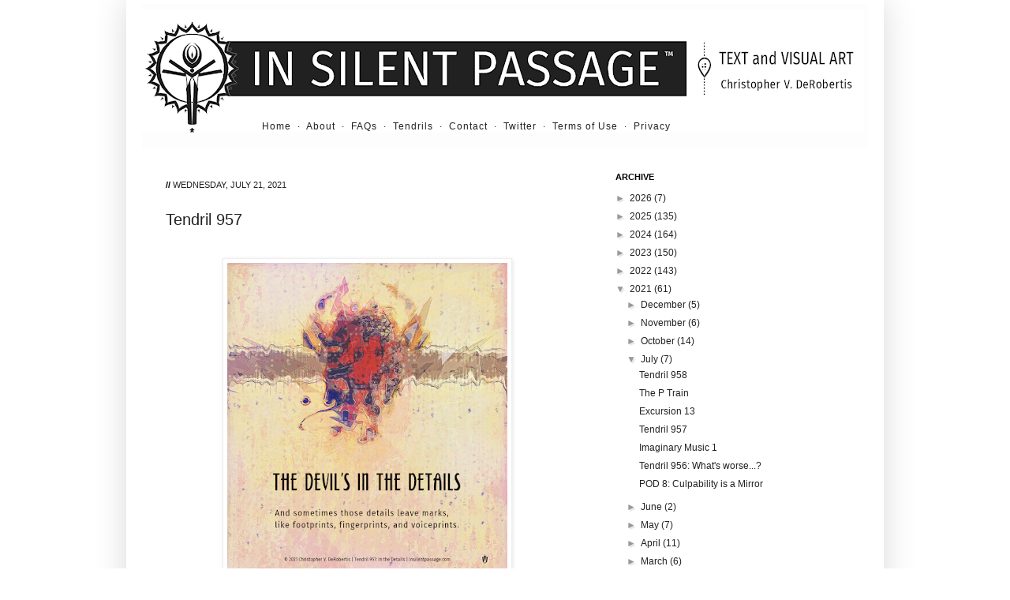

--- FILE ---
content_type: text/html; charset=UTF-8
request_url: https://www.insilentpassage.com/2021/07/tendril-957.html
body_size: 28725
content:
<!DOCTYPE html>
<html class='v2' dir='ltr' xmlns='http://www.w3.org/1999/xhtml' xmlns:b='http://www.google.com/2005/gml/b' xmlns:data='http://www.google.com/2005/gml/data' xmlns:expr='http://www.google.com/2005/gml/expr'>
<head>
<link href='https://www.blogger.com/static/v1/widgets/335934321-css_bundle_v2.css' rel='stylesheet' type='text/css'/>
<!-- disp: Custom CSS style-sheet disabled 20160813; web hosting in Google Drive is deprecated per Google Apps Team: link href='https://googledrive.com/host/0B1USg5UYNTqSR1V4RzNzTEgycEE' media='all' rel='stylesheet' type='text/css'/ -->
<!-- disp: Custom CSS favicon entries -->
<link href='http://www.insilentpassage.com/favicon.ico' rel='SHORTCUT ICON'/>
<meta content='IE=EmulateIE7' http-equiv='X-UA-Compatible'/>
<meta content='t5n16tM_bf66AUkU7IjnVDKZXoTNprypR1KKji67YrE' name='google-site-verification'/>
<meta content='width=1100' name='viewport'/>
<meta content='text/html; charset=UTF-8' http-equiv='Content-Type'/>
<meta content='blogger' name='generator'/>
<link href='https://www.insilentpassage.com/favicon.ico' rel='icon' type='image/x-icon'/>
<link href='https://www.insilentpassage.com/2021/07/tendril-957.html' rel='canonical'/>
<link rel="alternate" type="application/atom+xml" title="In Silent Passage - Text and Visual Art by Chris DeRobertis (Dero) - Atom" href="https://www.insilentpassage.com/feeds/posts/default" />
<link rel="alternate" type="application/rss+xml" title="In Silent Passage - Text and Visual Art by Chris DeRobertis (Dero) - RSS" href="https://www.insilentpassage.com/feeds/posts/default?alt=rss" />
<link rel="service.post" type="application/atom+xml" title="In Silent Passage - Text and Visual Art by Chris DeRobertis (Dero) - Atom" href="https://www.blogger.com/feeds/3966544103029627290/posts/default" />

<link rel="alternate" type="application/atom+xml" title="In Silent Passage - Text and Visual Art by Chris DeRobertis (Dero) - Atom" href="https://www.insilentpassage.com/feeds/4311459093926700176/comments/default" />
<!--Can't find substitution for tag [blog.ieCssRetrofitLinks]-->
<link href='https://blogger.googleusercontent.com/img/b/R29vZ2xl/AVvXsEjV3IZUMddicEOrsnuLxSKzXWe5CJ3eaU4KZLHxRLH6fC3iWhdGANSQe-g9WdsF5rrCTVWjz0fxnewDNfh7aH7W6LKea83hCgCxj24fTLHtI8IOIn78sxhQzbDf81CJAsjJw9knh9oBQWEh/s400/cderobertis.tendril957inthedetails.insilentpassage.com.png' rel='image_src'/>
<meta content='https://www.insilentpassage.com/2021/07/tendril-957.html' property='og:url'/>
<meta content='Tendril 957' property='og:title'/>
<meta content='Chris DeRobertis text and visual art, and other orbits, and a place to be wrapped in the tendrils and text vines of the ever present now.' property='og:description'/>
<meta content='https://blogger.googleusercontent.com/img/b/R29vZ2xl/AVvXsEjV3IZUMddicEOrsnuLxSKzXWe5CJ3eaU4KZLHxRLH6fC3iWhdGANSQe-g9WdsF5rrCTVWjz0fxnewDNfh7aH7W6LKea83hCgCxj24fTLHtI8IOIn78sxhQzbDf81CJAsjJw9knh9oBQWEh/w1200-h630-p-k-no-nu/cderobertis.tendril957inthedetails.insilentpassage.com.png' property='og:image'/>
<title>Tendril 957 | In Silent Passage - Text and Visual Art by Chris DeRobertis (Dero)</title>
<style id='page-skin-1' type='text/css'><!--
/*
-----------------------------------------------
Blogger Template Style
Name:     Simple
Designer: Josh Peterson
URL:      www.noaesthetic.com
----------------------------------------------- */
/* Variable definitions
====================
<Variable name="keycolor" description="Main Color" type="color" default="#66bbdd"/>
<Group description="Page Text" selector="body">
<Variable name="body.font" description="Font" type="font"
default="normal normal 12px Arial, Tahoma, Helvetica, FreeSans, sans-serif"/>
<Variable name="body.text.color" description="Text Color" type="color" default="#222222"/>
</Group>
<Group description="Backgrounds" selector=".body-fauxcolumns-outer">
<Variable name="body.background.color" description="Outer Background" type="color" default="#ffffff"/>
<Variable name="content.background.color" description="Main Background" type="color" default="#ffffff"/>
<Variable name="header.background.color" description="Header Background" type="color" default="transparent"/>
</Group>
<Group description="Links" selector=".main-outer">
<Variable name="link.color" description="Link Color" type="color" default="#2288bb"/>
<Variable name="link.visited.color" description="Visited Color" type="color" default="#888888"/>
<Variable name="link.hover.color" description="Hover Color" type="color" default="#33aaff"/>
</Group>
<Group description="Blog Title" selector=".header h1">
<Variable name="header.font" description="Font" type="font"
default="normal normal 60px Arial, Tahoma, Helvetica, FreeSans, sans-serif"/>
<Variable name="header.text.color" description="Title Color" type="color" default="#3399bb" />
</Group>
<Group description="Blog Description" selector=".header .description">
<Variable name="description.text.color" description="Description Color" type="color"
default="#777777" />
</Group>
<Group description="Tabs Text" selector=".tabs-inner .widget li a">
<Variable name="tabs.font" description="Font" type="font"
default="normal normal 14px Arial, Tahoma, Helvetica, FreeSans, sans-serif"/>
<Variable name="tabs.text.color" description="Text Color" type="color" default="#999999"/>
<Variable name="tabs.selected.text.color" description="Selected Color" type="color" default="#000000"/>
</Group>
<Group description="Tabs Background" selector=".tabs-outer .PageList">
<Variable name="tabs.background.color" description="Background Color" type="color" default="#f5f5f5"/>
<Variable name="tabs.selected.background.color" description="Selected Color" type="color" default="#eeeeee"/>
</Group>
<Group description="Post Title" selector="h3.post-title, .comments h4">
<Variable name="post.title.font" description="Font" type="font"
default="normal normal 20px Arial, Tahoma, Helvetica, FreeSans, sans-serif"/>
</Group>
<Group description="Date Header" selector=".date-header">
<Variable name="date.header.color" description="Text Color" type="color"
default="#222222"/>
<Variable name="date.header.background.color" description="Background Color" type="color"
default="transparent"/>
</Group>
<Group description="Post Footer" selector=".post-footer">
<Variable name="post.footer.text.color" description="Text Color" type="color" default="#666666"/>
<Variable name="post.footer.background.color" description="Background Color" type="color"
default="#ffffff"/>
<Variable name="post.footer.border.color" description="Shadow Color" type="color" default="#eeeeee"/>
</Group>
<Group description="Gadgets" selector="h2">
<Variable name="widget.title.font" description="Title Font" type="font"
default="normal bold 11px Arial, Tahoma, Helvetica, FreeSans, sans-serif"/>
<Variable name="widget.title.text.color" description="Title Color" type="color" default="#000000"/>
<Variable name="widget.alternate.text.color" description="Alternate Color" type="color" default="#999999"/>
</Group>
<Group description="Images" selector=".main-inner">
<Variable name="image.background.color" description="Background Color" type="color" default="#ffffff"/>
<Variable name="image.border.color" description="Border Color" type="color" default="#eeeeee"/>
<Variable name="image.text.color" description="Caption Text Color" type="color" default="#222222"/>
</Group>
<Group description="Accents" selector=".content-inner">
<Variable name="body.rule.color" description="Separator Line Color" type="color" default="#eeeeee"/>
<Variable name="tabs.border.color" description="Tabs Border Color" type="color" default="#eeeeee"/>
</Group>
<Variable name="body.background" description="Body Background" type="background"
color="#ffffff" default="$(color) none repeat scroll top left"/>
<Variable name="body.background.override" description="Body Background Override" type="string" default=""/>
<Variable name="body.background.gradient.cap" description="Body Gradient Cap" type="url"
default="url(http://www.blogblog.com/1kt/simple/gradients_light.png)"/>
<Variable name="body.background.gradient.tile" description="Body Gradient Tile" type="url"
default="url(http://www.blogblog.com/1kt/simple/body_gradient_tile_light.png)"/>
<Variable name="content.background.color.selector" description="Content Background Color Selector" type="string" default=".content-inner"/>
<Variable name="content.padding" description="Content Padding" type="length" default="10px"/>
<Variable name="content.padding.horizontal" description="Content Horizontal Padding" type="length" default="10px"/>
<Variable name="content.shadow.spread" description="Content Shadow Spread" type="length" default="40px"/>
<Variable name="content.shadow.spread.webkit" description="Content Shadow Spread (WebKit)" type="length" default="5px"/>
<Variable name="content.shadow.spread.ie" description="Content Shadow Spread (IE)" type="length" default="10px"/>
<Variable name="main.border.width" description="Main Border Width" type="length" default="0"/>
<Variable name="header.background.gradient" description="Header Gradient" type="url" default="none"/>
<Variable name="header.shadow.offset.left" description="Header Shadow Offset Left" type="length" default="-1px"/>
<Variable name="header.shadow.offset.top" description="Header Shadow Offset Top" type="length" default="-1px"/>
<Variable name="header.shadow.spread" description="Header Shadow Spread" type="length" default="1px"/>
<Variable name="header.padding" description="Header Padding" type="length" default="30px"/>
<Variable name="header.border.size" description="Header Border Size" type="length" default="1px"/>
<Variable name="header.bottom.border.size" description="Header Bottom Border Size" type="length" default="1px"/>
<Variable name="header.border.horizontalsize" description="Header Horizontal Border Size" type="length" default="0"/>
<Variable name="description.text.size" description="Description Text Size" type="string" default="140%"/>
<Variable name="tabs.margin.top" description="Tabs Margin Top" type="length" default="0" />
<Variable name="tabs.margin.side" description="Tabs Side Margin" type="length" default="30px" />
<Variable name="tabs.background.gradient" description="Tabs Background Gradient" type="url"
default="url(http://www.blogblog.com/1kt/simple/gradients_light.png)"/>
<Variable name="tabs.border.width" description="Tabs Border Width" type="length" default="1px"/>
<Variable name="tabs.bevel.border.width" description="Tabs Bevel Border Width" type="length" default="1px"/>
<Variable name="date.header.padding" description="Date Header Padding" type="string" default="inherit"/>
<Variable name="date.header.letterspacing" description="Date Header Letter Spacing" type="string" default="inherit"/>
<Variable name="date.header.margin" description="Date Header Margin" type="string" default="inherit"/>
<Variable name="post.margin.bottom" description="Post Bottom Margin" type="length" default="25px"/>
<Variable name="image.border.small.size" description="Image Border Small Size" type="length" default="2px"/>
<Variable name="image.border.large.size" description="Image Border Large Size" type="length" default="5px"/>
<Variable name="page.width.selector" description="Page Width Selector" type="string" default=".region-inner"/>
<Variable name="page.width" description="Page Width" type="string" default="auto"/>
<Variable name="main.section.margin" description="Main Section Margin" type="length" default="15px"/>
<Variable name="main.padding" description="Main Padding" type="length" default="15px"/>
<Variable name="main.padding.top" description="Main Padding Top" type="length" default="30px"/>
<Variable name="main.padding.bottom" description="Main Padding Bottom" type="length" default="30px"/>
<Variable name="paging.background"
color="#ffffff"
description="Background of blog paging area" type="background"
default="transparent none no-repeat scroll top center"/>
<Variable name="footer.bevel" description="Bevel border length of footer" type="length" default="0"/>
<Variable name="mobile.background.overlay" description="Mobile Background Overlay" type="string"
default="transparent none repeat scroll top left"/>
<Variable name="mobile.background.size" description="Mobile Background Size" type="string" default="auto"/>
<Variable name="mobile.button.color" description="Mobile Button Color" type="color" default="#ffffff" />
<Variable name="startSide" description="Side where text starts in blog language" type="automatic" default="left"/>
<Variable name="endSide" description="Side where text ends in blog language" type="automatic" default="right"/>
*/
/* Content
----------------------------------------------- */
body {
font: normal normal 12px Arial, Tahoma, Helvetica, FreeSans, sans-serif;
color: #222222;
background: #ffffff none repeat scroll top left;
padding: 0 40px 0 40px;
}
html body .region-inner {
min-width: 0;
max-width: 100%;
width: auto;
}
/* disp: original a:link
a:link {
text-decoration:none;
color: #2288bb;
}
*/
a:link {
text-decoration:none;
color: #222222;
}
/* disp: original a:visited
a:visited {
text-decoration:none;
color: #888888;
}
*/
a:visited {
text-decoration:none;
color: #222222;
}
a:hover {
text-decoration:underline;
color: #33aaff;
}
.body-fauxcolumn-outer .fauxcolumn-inner {
background: transparent url(//www.blogblog.com/1kt/simple/body_gradient_tile_light.png) repeat scroll top left;
_background-image: none;
}
.body-fauxcolumn-outer .cap-top {
position: absolute;
z-index: 1;
height: 400px;
width: 100%;
background: #ffffff none repeat scroll top left;
}
.body-fauxcolumn-outer .cap-top .cap-left {
width: 100%;
background: transparent url(//www.blogblog.com/1kt/simple/gradients_light.png) repeat-x scroll top left;
_background-image: none;
}
.content-outer {
-moz-box-shadow: 0 0 40px rgba(0, 0, 0, .15);
-webkit-box-shadow: 0 0 5px rgba(0, 0, 0, .15);
-goog-ms-box-shadow: 0 0 10px #333333;
box-shadow: 0 0 40px rgba(0, 0, 0, .15);
margin-bottom: 1px;
}
/* dorig:  padding: 10px 10px; */
/* disp: Custom padding, 20px (original = 10), padding: Apx Bpx, Apx = top and bottom padding, Bpx = right and left padding */
.content-inner { padding: 30px 20px; }
/* dorig: .content-inner { background-color: #ffffff; } */
/* disp: Custom background-image, -position entries (did not exist in original template) */
/* .content-inner { background-color: #ffffff; background-image:url('https://blogger.googleusercontent.com/img/b/R29vZ2xl/AVvXsEhoafdWhdFO_B6XwDDD2DtjPtAA0x8cJ4JjF2Ntju5rm7MqFNSVWsc70Ufou9SSEUGODEEXFn11ME0FdGshzQb6P7Unye34hkiSEOKCeYyFRI7kXNueQcS87wUYJS8SNx_VhC9LmPttedKA/s0/cderobertis.isp.paperedges860x35.jpg'); background-position:center center; } */
.content-inner { background-color: #ffffff; background-image:url('https://lh3.googleusercontent.com/[base64]w1052-h1-no-tmp.png'); background-position:center center; }
/* disp: Set widget class to have no margin so that first post on page is flush with top. This is needed due to the conditional tags and labels lines that place tags and labels to their own page. Without this widget value, there are 2-3 lines of blank space above the first post on a page. (If you remove the tags and labels having their own static page, then this widget customization should be removed. */
.widget { margin: 0 0; }
/* Header
----------------------------------------------- */
.header-outer {
background: transparent none repeat-x scroll 0 -400px;
_background-image: none;
}
.Header h1 {
font: normal normal 60px Arial, Tahoma, Helvetica, FreeSans, sans-serif;
color: #3399bb;
text-shadow: -1px -1px 1px rgba(0, 0, 0, .2);
}
.Header h1 a {
color: #3399bb;
}
.Header .description {
font-size: 140%;
color: #777777;
}
.header-inner .Header .titlewrapper {
padding: 22px 30px;
}
.header-inner .Header .descriptionwrapper {
padding: 0 30px;
}
/* Tabs
----------------------------------------------- */
.tabs-inner .section:first-child {
border-top: 1px none #eeeeee;
}
.tabs-inner .section:first-child ul {
margin-top: -1px;
border-top: 1px none #eeeeee;
border-left: 0 none #eeeeee;
border-right: 0 none #eeeeee;
}
/* disp: Custom margin-left, -right of 20/25px may be needed in tabs-inner, depending on disp custom padding values used elsewhere */
.tabs-inner .widget ul {
background: #f5f5f5 url(//www.blogblog.com/1kt/simple/gradients_light.png) repeat-x scroll 0 -800px;
_background-image: none;
border-bottom: 1px none #eeeeee;
margin-top: 0;
margin-left: 30px; margin-right: 30px;
}
.tabs-inner .widget li a {
display: inline-block;
padding: .6em 1em;
font: normal normal 12px Arial, Tahoma, Helvetica, FreeSans, sans-serif;
color: #999999;
border-left: 1px none #ffffff;
border-right: 1px none #eeeeee;
}
.tabs-inner .widget li:first-child a {
border-left: none;
}
.tabs-inner .widget li.selected a, .tabs-inner .widget li a:hover {
color: #000000;
background-color: #eeeeee;
text-decoration: none;
}
/* Columns
----------------------------------------------- */
.main-outer {
border-top: 0 solid #eeeeee;
}
.fauxcolumn-left-outer .fauxcolumn-inner {
border-right: 1px solid #eeeeee;
}
.fauxcolumn-right-outer .fauxcolumn-inner {
border-left: 0px solid #eeeeee;
}
/* Headings
----------------------------------------------- */
h2 {
margin: 0 0 1em 0;
font: normal bold 11px Arial, Tahoma, Helvetica, FreeSans, sans-serif;
color: #000000;
text-transform: uppercase;
}
/* Widgets
----------------------------------------------- */
.widget .zippy {
color: #999999;
text-shadow: 2px 2px 1px rgba(0, 0, 0, .1);
}
.widget .popular-posts ul {
list-style: none;
}
/* Posts
----------------------------------------------- */
.date-header span {
background-color: transparent;
color: #222222;
padding: inherit;
letter-spacing: inherit;
margin: inherit;
font-weight: normal;
}
/* disp: Custom icon for date-header class. This will place an icon to the left of a date header. */
/*
.date-header span { background-image:url('https://blogger.googleusercontent.com/img/b/R29vZ2xl/AVvXsEhbUU1SqohyPRfafta2KGq8EgiXHcJS87gqs_8u5OGyOJzvqq9d_SpqOUFsq2Gl3Q0Vf8aSlPPPIX4X3qAl8gh9StJhowErDzm4JXGUklq340J0lYTOnQLktTa0A22S4WvOsY2JqAAxUjem/s800/cderobertis.isp.dicon.dateheader13x13.png');
background-position:left; background-repeat:no-repeat; padding-left:20px; }
*/
.main-inner {
padding-top: 30px;
padding-bottom: 30px;
}
.main-inner .column-center-inner {
padding: 0 15px;
}
.main-inner .column-center-inner .section {
margin: 0 15px;
}
.post {
margin: 0 0 25px 0;
}
h3.post-title, .comments h4 {
font: normal normal 20px Arial, Tahoma, Helvetica, FreeSans, sans-serif;
margin: .75em 0 0;
padding-bottom: 8px;
}
.post-body {
font-size: 110%;
line-height: 1.4;
position: relative;
}
.post-body img, .post-body .tr-caption-container, .Profile img, .Image img,
.BlogList .item-thumbnail img {
padding: 2px;
background: #ffffff;
border: 1px solid #eeeeee;
-moz-box-shadow: 1px 1px 5px rgba(0, 0, 0, .1);
-webkit-box-shadow: 1px 1px 5px rgba(0, 0, 0, .1);
box-shadow: 1px 1px 5px rgba(0, 0, 0, .1);
}
.post-body img, .post-body .tr-caption-container {
padding: 5px;
}
.post-body .tr-caption-container {
color: #222222;
}
.post-body .tr-caption-container img {
padding: 0;
background: transparent;
border: none;
-moz-box-shadow: 0 0 0 rgba(0, 0, 0, .1);
-webkit-box-shadow: 0 0 0 rgba(0, 0, 0, .1);
box-shadow: 0 0 0 rgba(0, 0, 0, .1);
}
.post-header {
margin: 0 0 1.5em;
line-height: 1.6;
font-size: 90%;
}
/* dorig: border-bottom orig color = #eeeeee, orig padding = 5px 10px, orig px = 1px */
.post-footer {
/* dorig: 20px -2px 0 */
margin: 5px -2px 0;
/* dorig:  padding: 5px 10px; */
padding: 0px 6px;
color: #666666;
background-color: #ffffff;
/* dorig:  border-bottom: 1px solid #eeeeee; */
/* border-bottom: 1px dotted #E8E8E8; */
border-bottom: 1px dotted #c2c2c2;
line-height: 1.9;
font-size: 90%;
}
#comments .comment-author {
padding-top: 1.5em;
border-top: 1px solid #eeeeee;
background-position: 0 1.5em;
}
#comments .comment-author:first-child {
padding-top: 0;
border-top: none;
}
.avatar-image-container {
margin: .2em 0 0;
}
#comments .avatar-image-container img {
border: 1px solid #eeeeee;
}
/* Comments
----------------------------------------------- */
.comments .comments-content .icon.blog-author {
background-repeat: no-repeat;
background-image: url([data-uri]);
}
.comments .comments-content .loadmore a {
border-top: 1px solid #999999;
border-bottom: 1px solid #999999;
}
.comments .comment-thread.inline-thread {
background-color: #ffffff;
}
.comments .continue {
border-top: 2px solid #999999;
}
/* Accents
---------------------------------------------- */
.section-columns td.columns-cell {
border-left: 1px solid #eeeeee;
}
.blog-pager {
background: transparent none no-repeat scroll top center;
}
.blog-pager-older-link, .home-link,
.blog-pager-newer-link {
background-color: #ffffff;
padding: 5px;
}
.footer-outer {
border-top: 0 dashed #bbbbbb;
}
/* Mobile
----------------------------------------------- */
body.mobile  {
background-size: auto;
}
.mobile .body-fauxcolumn-outer {
background: transparent none repeat scroll top left;
}
.mobile .body-fauxcolumn-outer .cap-top {
background-size: 100% auto;
}
.mobile .content-outer {
-webkit-box-shadow: 0 0 3px rgba(0, 0, 0, .15);
box-shadow: 0 0 3px rgba(0, 0, 0, .15);
padding: 0 40px;
}
body.mobile .AdSense {
margin: 0 -40px;
}
.mobile .tabs-inner .widget ul {
margin-left: 0;
margin-right: 0;
}
.mobile .post {
margin: 0;
}
.mobile .main-inner .column-center-inner .section {
margin: 0;
}
.mobile .date-header span {
padding: 0.1em 10px;
margin: 0 -10px;
}
.mobile h3.post-title {
margin: 0;
}
.mobile .blog-pager {
background: transparent none no-repeat scroll top center;
}
.mobile .footer-outer {
border-top: none;
}
.mobile .main-inner, .mobile .footer-inner {
background-color: #ffffff;
}
.mobile-index-contents {
color: #222222;
}
.mobile-link-button {
background-color: #2288bb;
}
.mobile-link-button a:link, .mobile-link-button a:visited {
color: #ffffff;
}
.mobile .tabs-inner .section:first-child {
border-top: none;
}
.mobile .tabs-inner .PageList .widget-content {
background-color: #eeeeee;
color: #000000;
border-top: 1px solid #eeeeee;
border-bottom: 1px solid #eeeeee;
}
.mobile .tabs-inner .PageList .widget-content .pagelist-arrow {
border-left: 1px solid #eeeeee;
}
#navbar { height: 0px; visibility: hidden; display: none;}
.mythisisatest { color:red !important; font-size:16px !important; letter-spacing:1px !important; font-variant:small-caps; font-family:monospace; }
/* disp: Custom icon class for any widget added to right-hand column. This will place an icon to the left of a widget header. Must manually insert class to h2 value after widget added. */
.right-sidecol-icons { background-image:url('https://blogger.googleusercontent.com/img/b/R29vZ2xl/AVvXsEhbUU1SqohyPRfafta2KGq8EgiXHcJS87gqs_8u5OGyOJzvqq9d_SpqOUFsq2Gl3Q0Vf8aSlPPPIX4X3qAl8gh9StJhowErDzm4JXGUklq340J0lYTOnQLktTa0A22S4WvOsY2JqAAxUjem/s800/cderobertis.isp.dicon.dateheader13x13.png');
background-position:left; background-repeat:no-repeat; padding-left:20px;}
/* disp: Copyright text formatting */
.mycopyrtxt { color:#808080 !important; font-size:9px !important; letter-spacing:normal !important; }
/* disp: Disclaimer text formatting */
.mydisclaimer { color:#808080 !important; font-size:9px !important; line-height:100% !important; letter-spacing:normal !important; }
/* disp: My PS text */
.mypstxt    { font-size:85% !important; font-style:normal !important; letter-spacing:normal !important; }
/* disp: Click image for larger version */
.clickimg4largerver { text-align:center !important; font-variant:small-caps !important; color:#a1a1a1 !important; font-size:85% !important; padding-top:12px !important; letter-spacing:2px !important; }
/* disp: Large-ish text for in-line text beneath images */
.lgtxtbeneathimgsboldcentered { font-style:italic; font-weight:bold; font-size:110%; letter-spacing:2px; margin-left:80px; margin-right:80px; text-align:center; }
/* disp: FF and short story (ffss) text for in-line text beneath images */
.ffsstxtbeneathimgs { font-style: normal; font-weight: normal; font-size: 100%; letter-spacing: 1px; margin-left: 60px; margin-right: 60px; text-align: left; line-height: 1.5; }
/* disp: Custom HR image */
.mymainhr { background-image:url('https://blogger.googleusercontent.com/img/b/R29vZ2xl/AVvXsEhhR03xy6cPvZ5o0mNxIv3mG5TeGnkuAXMSd5mUXszzXGTr4rSNAdDj3qaYn10FJ-z8Vbt3w3HG6T3BxOEbkpz75fBWhIJnWRH08UxHDpMp83OzwR7xEGfIIcGSfCHBj3IB8kc_K-BnAx8g/s800/cderobertis.isp.customhrbrick.png');
background-color:#ffffff; background-position:center center; background-repeat:repeat-x; line-height:100%; width:95%; display:block; color:#ffffff; padding-top:6px; padding-bottom:8px; }
/* disp: Custom HR image - Artsy 1 */
.mymainhr-artsy1 { background-image:url('https://blogger.googleusercontent.com/img/b/R29vZ2xl/AVvXsEjSRhnP5geolFNmt6W0nDB1mvyJP4ctaVPax6ueLyX8I6-0rJvqhK224i5V-aP4hTkFMyRcL_NdkFcBDuMF4Xnps5mvwRv7m-v_nIlYU-XQRsHxnAKR9iv6ewhDyAHLBUMPpZKvXtAX4FJR/s800/cderobertis.isp.customhr-artsy1.png');
background-color:#ffffff; background-position:center center; background-repeat:repeat-x; line-height:100%; width:100%; display:block; color:#ffffff; padding-top:20px; padding-bottom:20px; }
/* disp: Custom HR image - Infinity */
.infinityhrgray { background-image:url('https://blogger.googleusercontent.com/img/b/R29vZ2xl/AVvXsEjgKWQFkYskQK6VzNe7BRSgZXsvil9jKBNLtpEYRrPxVdiB0spUpoekkKfmnzGeg0AJ_8HXPajTtugTIvNvned02b85xeKPvV9s-ozv8zMCkIbEebYMv2v-WAOA2Pv7J20v5BUZgDJE8fmD/s800/dero.infinitysymbolhrgray.png');
background-color:#ffffff; background-position:center center; background-repeat:repeat-x; line-height:100%; width:82%; display:block; color:#ffffff; padding-top:6px; padding-bottom:8px; }
/* disp: TT... container and formatting section */
/* disp: Text within TT container */
.myttcontainertxt { padding-top:0px !important; padding-bottom:0px !important; padding-left:97px !important; padding-right:0px !important; color:#000000 !important; text-align:left !important; vertical-align:middle !important; }
.myttcontainertxt2 { padding-top:0px !important; padding-bottom:0px !important; padding-left:67px !important; padding-right:0px !important; color:#000000 !important; text-align:left !important; vertical-align:middle !important; }
/* disp: Text within a humor and tongue-in-cheek TT container */
.myttcontainertxthar { padding-top:0px !important; padding-bottom:0px !important; padding-left:110px !important; padding-right:0px !important; color:#000000 !important; text-align:left !important; vertical-align:middle !important; }
/* disp: Text FX for text within a TT container */
.mytttxtfx { padding-top:20px; padding-bottom:20px; border-top-style:solid; border-right-style:none; border-bottom-style:solid; border-left-style:none; border-width:1px 0px 1px 0px; border-top-color:#cccccc; border-bottom-color:#cccccc; }
/* disp: Custom icon for TT containers and entries */
table.myttbackground { min-height:75px !important; height:75px !important; width:100% !important; background-image:url('https://blogger.googleusercontent.com/img/b/R29vZ2xl/AVvXsEhjKk-FwwSKhTC-G9ubtdyFi1idX6_Z3hbn4j788-sftA3TMZIAv7icOfLS2PmVHObEL7_eqn4eN1CE2LHm0Z3xmJ2BJY-ZF97jWc1OzqPdWmxf-MGu1nlHbJ1addMwHAcDUvMWcSZnBQfY/s800/cderobertis.isp.dicon.ttcontainer75x75.png') !important; background-color:#ffffff !important; background-position:left top !important; background-repeat:no-repeat !important; border:0px solid #000000 !important; background-color:#ffffff; background-position:left top; background-repeat:no-repeat; border:0px solid #000000; }
/* disp: Custom icon for TT containers and entries - Ghost version */
table.myttbackgroundghost { min-height:75px !important; height:75px !important; width:100% !important; background-image:url('https://blogger.googleusercontent.com/img/b/R29vZ2xl/AVvXsEgB7a64o_qKfBnfUKNJGjnOQZ_gJ5idCS6939ErkbEJSoyD6wCwVRSiSOYsCCA1Oehbj24irwDAKdd1QfqNT8NmMgIJlBrJGNQlDc4YgLJSlNsU-_iXeoZMrOwLgTzm0LddUn04S2hFs_cZ/s800-Ic42/cderobertis.isp.tt.ghostman.insilentpassage.com.png') !important; background-color:#ffffff !important; background-position:left top !important; background-repeat:no-repeat !important; border:0px solid #000000 !important; }
/* disp: Custom icon for TT containers and entries - Said the Devil Icon1 75x75 version */
table.myttbackgroundsaidthedevilicon1 { min-height:75px !important; height:75px !important; width:100% !important; background-image:url('https://blogger.googleusercontent.com/img/b/R29vZ2xl/AVvXsEgPX5XhIBrtJ9LOmNLp-0ZYoDHmVGI58m1qRrlpg31OB0paJry3pK9i4uZWw-L0uldFtwpF_3lKGqK6t56cMNJAUFlp5Nwft6y6z5nJNnTxADLM70gvEY4nLHIEQB2NQVI3w3b7CMFPO_A-/s800/cderobertis.saidthedevilicon175x75v.insilentpassage.com.png') !important; background-color:#ffffff !important; background-position:left top !important; background-repeat:no-repeat !important; border:0px solid #000000 !important; }
/* disp: Custom icon for TT containers and entries - Iron Flower 1 */
table.myttbackgroundironflowerorb { min-height:75px !important; height:75px !important; width:100% !important; background-image:url('https://blogger.googleusercontent.com/img/b/R29vZ2xl/AVvXsEi3CJrWA6Xt1j8EamMn_F4GBUJ6ia0S-M-wl1pPq2GlbnQ9pjJ0scArminPlqawD1a5kwHfXbLLGgfB0UYqXJgGYJ2U6PbPhDlebarbrtnW6b26e8oO9vBBrHAO5M9Z6v7wwp7zof2Md_sk/s800/cderobertis.isp.ironflowertticon1.insilentpassage.com.png') !important; background-color:#ffffff !important; background-position:left top !important; background-repeat:no-repeat !important; border:0px solid #000000 !important; }
/* disp: Custom icon for TT containers and entries - Raanel Glyph */
table.myttbackgroundraanel { min-height:75px !important; height:75px !important; width:100% !important; background-image:url('https://blogger.googleusercontent.com/img/b/R29vZ2xl/AVvXsEglEvFlOtk8vbSMGs6UYOp5KOq3IumqcJLLxfXyWVW0edYDGm7sYPQVU9b0aDABWVhS_F4bPaYMXjyzo7VSLL1ivTnCjiQ-pKFmkLUiPU8X4SQhWuWeqCOZMy5DR6uyZq15ycGie1gdxBoO/s800/cderobertis.isp.raaneltticon.insilentpassage.com.png') !important; background-color:#ffffff !important; background-position:left top !important; background-repeat:no-repeat !important; border:0px solid #000000 !important; }
/* disp: Custom icon for TT containers and entries - Heart Glyph 1 */
table.myttbackgroundheartglyph1 { min-height:75px !important; height:75px !important; width:100% !important; background-image:url('https://blogger.googleusercontent.com/img/b/R29vZ2xl/AVvXsEjeOotc_sJjkDGQuKV75AV7q2xCL0TdaQmAFrAQM7s8Tr-Oezb3P59De9QML24p2mjvIKu0EEe7Pb-iuQDo-3xSUxd-_GAEoDo40hs5mhosdOI05EJNmUdnNEAtEvnkNQ8ZkJE73OdXilHz/s800/cderobertis.isp.hearticon1.insilentpassage.com.png') !important; background-color:#ffffff !important; background-position:left top !important; background-repeat:no-repeat !important; border:0px solid #000000 !important; }
/* disp: Custom icon for TT containers and entries - Chevron in the Abstract (Cita) 1 */
table.myttbackgroundcita { min-height:75px !important; height:75px !important; width:100% !important; background-image:url('https://blogger.googleusercontent.com/img/b/R29vZ2xl/AVvXsEhxVFg49u3iwfrF-IwU-dcjrNW0BPJwDca3180EJDLfvLPoR3PX9y_4qrVGbRgYSiU9MeDtMFt_KNSEooJicO7gwOjHLtq5KM_UVGRnJc6tXRUZCA1546wZbej5CrSMtzTvH5HoQW0JT8dZ/s800/cderobertis.isp.citatticon.png') !important; background-color:#ffffff !important; background-position:left top !important; background-repeat:no-repeat !important; border:0px solid #000000 !important; }
/* disp: Custom icon for TT containers and entries - Not-the-all-seeing-eye 2 */
table.myttbackgroundntaseye2 { min-height:75px !important; height:75px !important; width:100% !important; background-image:url('https://blogger.googleusercontent.com/img/b/R29vZ2xl/AVvXsEjCKg7Of_m2HAv8Xn18AnHpl7v4SQCua4Fy9qc61VdjJnMIj-dp9y8dnUa5CF7DxzwMeo4KTsxhEL3-mMdVIuRk7xF3WfiIarwAd4pmXYI7PROdjrYksT066DzQB-O4GrqQkQ3LYkBCTFW3/s800/cderobertis.isp.ntaseye2icon.png') !important; background-color:#ffffff !important; background-position:left top !important; background-repeat:no-repeat !important; border:0px solid #000000 !important; }
/* disp: Custom icon for TT containers and entries - Orb Maze */
table.myttbackgroundmazeorb { min-height:75px !important; height:75px !important; width:100% !important; background-image:url('https://blogger.googleusercontent.com/img/b/R29vZ2xl/AVvXsEgl4Wv9KloqP-7hhJIRtXB2zyimmiBWG38TROXCWvgyPqRBlL9IIcKLImmpTgqqEveRh7bJWHzSfxye82inKtah-Kyf1rNTaJyVO5jto6vmBXeS_P1p4QOxxyibu8i5hj5fBk0ei9gNKEiG/s800/cderobertis.dicon.orbmaze.insilentpassage.com.png') !important; background-color:#ffffff !important; background-position:left top !important; background-repeat:no-repeat !important; border:0px solid #000000 !important; }
/* disp: Custom icon for humorous and tongue-in-cheek TT entries */
table.myttharhappyfacebackground { min-height:75px !important; height:75px !important; width:100% !important; background-image:url('https://blogger.googleusercontent.com/img/b/R29vZ2xl/AVvXsEjMhCOYdst5b4pyks7SNHqKifBgReiOJB7QyYlMmnQPOrA079v0WuQQPp51g6URzhVhG52S13ow2jpwJYLH1d7kyd1x0-JMOlSxHzszYHrG5Wbtt_nt5F2zWLP5g5g4IxuIDQu0HzkADEiI/s800/cderobertis.isp.dicon.ttcontainer.harhappyface75x75b.png') !important;
background-color:#ffffff !important; background-position:left top !important; background-repeat:no-repeat !important; border:0px solid #000000 !important; }
/* disp: Custom icon for humorous and tongue-in-cheek TT entries - Har TNG1a */
table.myttbackgroundhartng1a { min-height:75px !important; height:75px !important; width:100% !important; background-image:url('https://blogger.googleusercontent.com/img/b/R29vZ2xl/AVvXsEjz_Vl3XbCQ_B8-B0b6eicDxDkHU_w0JZ3aLE3PGdnNKYSG9JgNRLKz6I-ho5T2oXDJifLE5uD2IgasSutSKK1pIUdENHtYSzSxK4hSlH1FysVRQr0vENHiNPutCli4C2ZV4haUcc46EwPL/s800/cderobertis.isp.dicon.hartng1a.png') !important;
background-color:#ffffff !important; background-position:left top !important; background-repeat:no-repeat !important; border:0px solid #000000 !important; }
/* disp: Custom icon EITA1 (EyeballintheAbstract1) for TT entries  */
table.myttbackgroundeita1 { min-height:75px; height:75px; width:100%; background-image:url('https://blogger.googleusercontent.com/img/b/R29vZ2xl/AVvXsEj09pFx9MPsAKY0nB5lKxAv9FdU-SKvVsd224X-g7QwH6CMz8hLREMQ8O4RJO9H2bLipeeiTYTC8KpLHMy2_ECtJIu-X4VZjaIFFJ4nOcTTusSq-pgQFziTPpuCyCabBAXTW_bIgLTdTlZL/s800-Ic42/cderobertis.isp.tt.eita1.insilentpassage.com.png') !important; background-color:#ffffff; background-position:left top; background-repeat:no-repeat; border:0px solid #000000; }
/* disp: Custom icon starcon1 for TT entries */
table.myttbackgroundstarcon1 { min-height:75px; height:75px; width:100%; background-image:url('https://blogger.googleusercontent.com/img/b/R29vZ2xl/AVvXsEiakjqUxmdMZi1WyphkiX7TCnK0Fs9WrtbC5am73M3vXxLqWVckq1XXvDauWDgRwcFlhAPDqnaDMBUszZKcLVgms59ZbKGsqFzRC0yV5RZ6gAz-Ttq5_4jzLK6mU-jKJLJPaL-p0avqvtJa/s800-Ic42/cderobertis.isp.tt.starcon1.insilentpassage.com.png') !important; background-color:#ffffff; background-position:left top; background-repeat:no-repeat; border:0px solid #000000; }
/* disp: Custom icon HOAND1 (HeartofaNewDay1) for TT entries */
table.myttbackgroundhoand1 { min-height:75px; height:75px; width:100%; background-image:url('https://blogger.googleusercontent.com/img/b/R29vZ2xl/AVvXsEjff4o136L5kiPrGl2qUzWjRylvqhDVO6sKqe4IJbx99DVUcQ6K8BQvufsHjtgLM8cli1kakOa2L2WGNHMFLiR87QjvbX-pUI0cjeRjXbVnaqB84U5VMyp6dNy-UpX1ekJJdBox_BzqU1G5/s800-Ic42/cderobertis.isp.tt.hoand1.insilentpassage.com.png') !important; background-color:#ffffff; background-position:left top; background-repeat:no-repeat; border:0px solid #000000; }
/* disp: Custom icon DQGray1Soft (Double Quote Gray 1) for TT entries */
table.myttbackgrounddqgraysft1 { min-height:75px; height:75px; width:100%; background-image:url('https://blogger.googleusercontent.com/img/b/R29vZ2xl/AVvXsEg_zNPbUuZsVcGDiv1-h4TYXgcHr0SQbBIbLPwcxEVmooFkBo1nPrk915BDvmlGJFL8VhRWDWCti484xHlMyKItdgiDRdWm03rvjey1Kc0dP5zswRNOJqmtyASgG1tIuXqrriiGckAamlVp/s800-Ic42/cderobertis.isp.tt.dqgraysft.insilentpassage.com.png') !important; background-color:#ffffff; background-position:left top; background-repeat:no-repeat; border:0px solid #000000; }
/* disp: Custom icon SnowyMountains1 for TT entries */
table.myttbackgroundsnowymtn { min-height:75px; height:75px; width:100%; background-image:url('https://blogger.googleusercontent.com/img/b/R29vZ2xl/AVvXsEiYzZmWHilR6HEkS9FjZ01VxENWABKRD2ZdC_RZ8XM4cMeQHJD-8rssouh6xDYnpE932qmC9WwkP6d4LuyfOHjMhoShDetQ2T7RyPX_uqq_LVXKurXfbPo0y0AFUTv4-AZHlApCcY0l7-uO/s800-Ic42/cderobertis.dicon.snowymountains1.insilentpassage.com.png') !important; background-color:#ffffff; background-position:left top; background-repeat:no-repeat; border:0px solid #000000; }
/* disp: Custom icon HopeLeaf1 for TT entries */
table.myttbackgroundhopeleaf { min-height:75px; height:75px; width:100%; background-image:url('https://blogger.googleusercontent.com/img/b/R29vZ2xl/AVvXsEj4fVfZibPY95TOyfwIhaWFeu5jDngKgzzibfwMcCTfYHqeJhKP7R_QZD5edQJeWl3NZLQZm5JFG8u8XuM7aTrauQixGzjnLN0tYnN1NETH3AT3pHcxyO-O_fUhYPHAHeeaOxJnoWguGPjE/s800-Ic42/cderobertis.dicon.hopeleaf1insilentpassage.com.png') !important; background-color:#ffffff; background-position:left top; background-repeat:no-repeat; border:0px solid #000000; }
/* disp: Custom icon FancyTriangle1 for TT entries */
table.myttbackgroundfancytriangle { min-height:75px; height:75px; width:100%; background-image:url('https://blogger.googleusercontent.com/img/b/R29vZ2xl/AVvXsEhGOvUjPjejKGKcSNAon5LaZV2_bQQhnsX4DQaat0687dS_1HZZNiQGdsCNwalBy9FurTS6SORl1hzQgMoc_90MdsJYIKhW8FQaDd15oMku6PjgfGBWUWR7tfHh30itGun0Pfysj0r-LiN0/s800-Ic42/cderobertis.dicon.fancytriangle1.insilentpassage.com.png') !important; background-color:#ffffff; background-position:left top; background-repeat:no-repeat; border:0px solid #000000; }
/* disp: Custom icon Tri-manEye1 for TT entries */
table.myttbackgroundtrimaneye1 { min-height:75px; height:75px; width:100%; background-image:url('https://blogger.googleusercontent.com/img/b/R29vZ2xl/AVvXsEjlcrPOTza2pDtyuDBFAsADnGi174ktbk_FJ527Ob-9jSARKVahK92Hf6NV-3J6bjxzGdQ2yAlamLVYTpRjNYHaGanpoqLFDosQPiP_-kxVErdC2w91x10iMRCau6VyD3mQx-CfTfWgV_HK/s800-Ic42/cderobertis.dicon.trimaneye1.insilentpassage.com.png') !important; background-color:#ffffff; background-position:left top; background-repeat:no-repeat; border:0px solid #000000; }
/* disp: Custom icon BFly1-in-the-abstract for TT entries */
table.myttbackgroundbfly1ita { min-height:75px; height:75px; width:100%; background-image:url('https://blogger.googleusercontent.com/img/b/R29vZ2xl/AVvXsEj4JWSaRyL2U8NvPVaI_ggZ_r5rIru-GgmCanlZr2ta2-_PuIzhsYa6jVShnFnX8vnBD3p6BChjRNT0Msn_QIfhfVUWxkTdANKwDqk_iTT7Y7flOKIZm7cQQFUGReFs5gJZTUfnCQv9Yr6T/s800-Ic42/cderobertis.dicons.bfly1ita.insilentpassage.com.png') !important; background-color:#ffffff; background-position:left top; background-repeat:no-repeat; border:0px solid #000000; }
/* disp: Custom icon Buzz1 for TT entries */
table.myttbackgroundbuzz1 { min-height:75px; height:75px; width:100%; background-image:url('https://blogger.googleusercontent.com/img/b/R29vZ2xl/AVvXsEi7J48P3lZb0l2oNQHDkzIF_W4DMSGffHEbhXHKP9we3KSPO_xObpyYDoCY4-yRyz8fxpZ_aYdT3WmpG465RZPOmrfFkQOmEX-TsX29XGAishhIqtbn_9BB-ookgzG41uUAstyXMnPnkuaL/s800-Ic42/cderobertis.dicon.buzz1.insilentpassage.com.png') !important; background-color:#ffffff; background-position:left top; background-repeat:no-repeat; border:0px solid #000000; }
/* disp: Custom icon Tiger in the Tall Grass (My Tiger Face) for TT entries */
table.myttbackgroundmytittgtigerface { min-height:75px; height:75px; width:100%; background-image:url('https://blogger.googleusercontent.com/img/b/R29vZ2xl/AVvXsEhBWKxkpud5g6RpcXl3tqLsgmbeT_CCEADHGEayxZhecp1gw3i52fGHkuv0IaDuVutZCqKo7cT3eH5ktHJb49YTaKeDLJNbrB1fQ8GtfqTMpxMhnd1ELKOYtYbzZJPUn5GBk-weweOIqfov/s800/cderobertis.dicon.mytittgtigerface.insilentpassage.com.png') !important; background-color:#ffffff; background-position:left top; background-repeat:no-repeat; border:0px solid #000000; }
/* disp: Custom icon Probe 7 (OAO) for TT entries */
table.myttbackgroundmyprobe7oao { min-height:75px; height:75px; width:100%; background-image:url('https://blogger.googleusercontent.com/img/b/R29vZ2xl/AVvXsEhv-lOe5NZvEflu6UUomV1TFgsBTpCJotqnSionVBs7BOR1I6IZ1kl_ny4PzpFCPXWwabHcE6fGyJ7gjvbpH7nSBRDX1TriMybIjfDgLDYi0hTJQKuTTUKQYhcJkdZDcoVm0E34-jsuS2Wp/s800/cderobertis.dicon.myprobe7oao.insilentpassage.com.png') !important; background-color:#ffffff; background-position:left top; background-repeat:no-repeat; border:0px solid #000000; }
/* disp: Custom icon Rumination Block 1 for TT entries */
table.myttbackgroundrumiblock1 { min-height:75px; height:75px; min-width:99%; max-width:100%; border:0px solid red; background-image:url('https://lh3.googleusercontent.com/[base64]s75-no-tmp.png'); background-position:left top; background-repeat:no-repeat; }
/* disp: Custom icon Sometimes 1 for TT entries */
table.myttbackgroundsometimes1 { min-height:75px; height:75px; min-width:99%; max-width:100%; border:0px solid red; background-image:url('https://lh3.googleusercontent.com/[base64]s75-no-tmp.png'); background-position:left top; background-repeat:no-repeat; }
/* disp: Custom icon Privada-ASE for TT entries */
table.myttbackgroundprivadaASE { min-height:75px; height:75px; min-width:99%; max-width:100%; border:0px solid red; background-image:url('https://lh3.googleusercontent.com/[base64]s75-no-tmp.png'); background-position:left top; background-repeat:no-repeat; }
/* disp: Custom icon Splotch 1 for TT entries */
table.myttbackgroundsplotch1 { min-height:75px; height:75px; width:100%; background-image:url('https://lh3.googleusercontent.com/[base64]s75-no-tmp.png') !important; background-color:#ffffff; background-position:left top; background-repeat:no-repeat; border:0px solid #000000; }
/* disp: Custom icon Splotch 3 for TT entries */
table.myttbackgroundsplotch3 { min-height:75px; height:75px; width:100%; background-image:url('https://lh3.googleusercontent.com/[base64]s75-no-tmp.png') !important; background-color:#ffffff; background-position:left top; background-repeat:no-repeat; border:0px solid #000000; }
/* disp: Custom icon My Data 10011 for TT entries */
table.myttbackgroundmydata10011 { min-height:75px; height:75px; width:100%; background-image:url('https://lh3.googleusercontent.com/[base64]s75-no-tmp.png') !important; background-color:#ffffff; background-position:left top; background-repeat:no-repeat; border:0px solid #000000; }
/* disp: Custom TT original version-alternate version entries - orb compass version */
.myttovav { background:#FFFFFF url('https://blogger.googleusercontent.com/img/b/R29vZ2xl/AVvXsEgyvBIqwrxBaobEtSwYSnZHEcrjRLxm1i_dqZFtFbqA_xQAjhiFo6rT7OOAaVQ0_h914gqQMrKxzk4jLXjMRi97JCKvHzSfi-ASxO2mT7c_gH6uUNteqQNQBxpn5m6i6YGfiEPevPqDexS5/s800/cderobertis.ttovavicon.png') no-repeat left center;
margin-left:15px; padding-left:68px; padding-top:16px; padding-bottom:16px; font: 0.85em/1.0em Arial,sans-serif; color:#204063; border-top:1px solid #C7D8E9; border-bottom:1px solid #C7D8E9; /* C7D8E9 CAD3CA */ width:70%; }
/* disp: Custom TT original version-alternate version entries - orb compass version header */
.myttovavhdr { color:#204063; font-size:75%; margin-left:15px; padding-left:0px; padding-bottom:3px; padding-top:3px; }
/* disp: Custom TT original version-alternate version entries - single double quote version*/
.myttovavdq { background:#FFFFFF url('https://lh4.googleusercontent.com/-iMB2mP81OZ8/UCHGdTnVdkI/AAAAAAAACRs/fFs9EmVcnqA/s800/cderobertis.doublequote-ovav.png') no-repeat left top; margin-left:10px; padding-left:40px; padding-bottom:5px; padding-top:5px; padding-right:5px; font-style:normal; font-size:12px; font-family:sans-serif; color:#204063; border-top:1px solid #CAD3CA; border-bottom:1px solid #CAD3CA; width:70%; font-size:85%; }
/* disp: Custom TT original version-alternate version entries header */
.myttovavhdrdq { color:gray; font-size:9px; margin-left:10px; padding-left:0px; padding-bottom:3px; padding-top:3px; }
/* disp: Custom icon brick to separate Ts. */
.mytendseparator { background-image:url('https://blogger.googleusercontent.com/img/b/R29vZ2xl/AVvXsEgQy-ICTEFNvivVUdyOP9zCeFFLSBXMFBmAoxHHHcOFszTDzWKKFnhTYmb3medY38zuuI1vk5rHQYgsGEq04gXd9qnSpILey14iAIII2mxq2iYuktyRRWO7Rz6TKChVIZu0fogYKzR5xWM2/s800/cderobertis.isp.dicon.tendbrick2.png');
background-color:#ffffff; background-position:center center; background-repeat:no-repeat; line-height:100%; width:100%; display:block; color:#ffffff; padding-top:18px; padding-bottom:18px; }
/* disp: Custom icon brick to separate Ts - Swirly Classic-p version. */
.mytendrilssepfleuron-swirlyclassicp { background-image:url('https://blogger.googleusercontent.com/img/b/R29vZ2xl/AVvXsEh5nLZrnP7gKH_GNlLh36vbVupTUoKdJXFU1O0In41MUmn2I1s_dTfuoevIVt8SeQZI-BjFuOe3GZy7KYq8YF8EEehhGWEHp5zDx3SAmJJsksJ0X9GI8ZuOcO3Gzg_nW_r8_F1vb40az2mh/s800/cderobertis.mytendrilssepfleuron-swirlyclassicp.png');
background-color:#ffffff; background-position:center center; background-repeat:no-repeat; line-height:100%; width:100%; display:block; color:#ffffff; padding-top:28px; padding-bottom:28px; }
/* disp: Tat dsplat2ax3 holdover */
.mydsplat2ax3 { background-image: url('https://blogger.googleusercontent.com/img/b/R29vZ2xl/AVvXsEiIpWx2RNnluvJwJpFYOIooChgRzoMN1obBTE_RDixLlslwnMT1I9blw_L1w3psTdF7tHukhgL2YPhRTfXN3J11h8_wXMKGF16ERASR05mqa5754jd3WYXC9Qup5Ei-n95IkYACZ1DeWxTD/');
background-position: center center; background-repeat: no-repeat; line-height:100%; width:100%; display:block; color:#ffffff; padding-top:28px; padding-bottom:28px; }
/* disp: Custom icon brick to separate Ts - 3 Gray Boxes version. */
.mytendrilssepfleuron-3grayboxes { background-image:url('https://blogger.googleusercontent.com/img/b/R29vZ2xl/AVvXsEglF0sunlWNLHQTJL6bGx9Ilw8aegEQpWhUYuXnSN9kvls_JTkI4ssMJldDY8fInXD4GurpGXQyW-rtI1ytxUtWTR7JpSktG3SEcq6JWyJkhS1ysOB2x9XsN51oFKTe5TOopfQOooA7-aC1/s800/cderobertis.mytendrilssep3grayboxes.png');
background-color:#ffffff; background-position:center center; background-repeat:no-repeat; line-height:100%; width:100%; display:block; color:#ffffff; padding-top:28px; padding-bottom:28px; }
/* disp: Custom icon brick to separate Ts - Celtic Atom Square version. */
.mytendrilssepfleuron-celticatomsquare { background-image:url('https://blogger.googleusercontent.com/img/b/R29vZ2xl/AVvXsEiOGJqtAcxtottpRcolFtGW84Lx806g-L2HCxad5DJz6ZzR6_KqF5aRm5mfn8fjs8EulAqyXmB5jV3BOUKny6JoeZrUrr7DLRbF-7LJZWJStWtT0fg4jAIBiQ1uimKAvbNeNwfH8XrMuOTH/s800/cderobertis.mytendrilssepcelticatomsquare.png');
background-color:#ffffff; background-position:center center; background-repeat:no-repeat; line-height:100%; width:100%; display:block; color:#ffffff; padding-top:28px; padding-bottom:28px; }
/* disp: Custom icon brick to separate Ts - Heart Turnip version. */
.mytendrilssepfleuron-heartturnip { background-image:url('https://blogger.googleusercontent.com/img/b/R29vZ2xl/AVvXsEjxecCMLzNvUsP-TO7vfDBsZ75_j5ozSylLbNQTF4s6jx7VVVzPiQkfPEXj8rZwgn6MCe3AUq4h-rDmR9kupJ5Vo9VEB2OYpxcoC6I-MVurRec2Wr6pyJKclzeusCRgcB27nbEmpHsmS2N7/s800/cderobertis.mytendrilssepheartturnip.png');
background-color:#ffffff; background-position:center center; background-repeat:no-repeat; line-height:100%; width:100%; display:block; color:#ffffff; padding-top:28px; padding-bottom:28px; }
/* disp: Custom icon brick to separate Ts - Heart Turnip (No Dots) version. */
.mytendrilssepfleuron-heartturnipnodots { background-image:url('https://blogger.googleusercontent.com/img/b/R29vZ2xl/AVvXsEjqaA2xBN6-WxXpcF3nw6TUdTxO2KJGffJs_pIRvo2vMaYnBWAH2XtC1xvcToYtpVN25uQlAYGOKCWL1UpwlbjRYy8EWjdFKrFMSVAMtLfOkMBnGjg7zVYhqPgD_H5JMJAyr5V68_AEiM-b/s800/cderobertis.mytendrilssepheartturnipnodotsgray.png');
background-color:#ffffff; background-position:center center; background-repeat:no-repeat; line-height:100%; width:100%; display:block; color:#ffffff; padding-top:28px; padding-bottom:28px; }
/* disp: Custom About icon - Sun-like version */
.abouticonsun { background-image:url('https://blogger.googleusercontent.com/img/b/R29vZ2xl/AVvXsEiu75AFzH4yDbZcvAtC9ieokTV9hCnySE-NaIIm3Lx6dNqQlREglsO3wKAgpMRPTara7B8cBxotBDQs92FXmovP4G_cA9A9po1km6nSBcEEM52Zke24PhNiBz5oMFv0xlCdC6vZLNHDPd0W/s800/cderobertis.abouticonsun.png');
background-position:left; background-repeat:no-repeat; padding-left:20px; padding-bottom: 0px; letter-spacing:2px; font-stretch:wider; font-variant:small-caps; font-weight:normal; }
/* disp: Custom Soundtrack icon - Eye-dot version */
.soundtrackicon { background-image:url('https://blogger.googleusercontent.com/img/b/R29vZ2xl/AVvXsEhDT4C6M80wl5hatKpIjMTSS2ZKQ9cM2GHqS-8UDqi3IK8M-FBUpMMpkYVprI6a6Vgj8xiLt2je8Y6QqPugpr06bsOAUn_T8GQdB-ZiFSpKJe3JyBqa47Z-1Tgv5gfn92h1gu3GcTXu95wl/s800/cderobertis.soundtrackicon.png');
background-position:left; background-repeat:no-repeat; padding-left:20px; padding-bottom: 0px; letter-spacing:2px; font-stretch:wider; font-variant:small-caps; font-weight:normal; }
/* disp: Custom About icon - Iron Flower version */
.abouticonironflower { background-image:url('https://blogger.googleusercontent.com/img/b/R29vZ2xl/AVvXsEiTAzF9D-wyR5HYnTjr0xx2VQo2PhG3JIbTXJb9mbeIe3X7kdY78wrXtRw-S2aRfYZ9CzyHEYlVvxuU2h4d5kjIhwS_WThaqudYRVds2ZXY8nDe5RkJ7Rm4R4Dk-uFx0hXihhQEm23597zt/s800/cderobertis.abouticonironflower.png');
background-position:left; background-repeat:no-repeat; padding-left:20px; padding-bottom: 0px; letter-spacing:2px; font-stretch:wider; font-variant:small-caps; font-weight:normal; }
/* disp: Custom icon - Broken Square version */
.iconbrokensquare { background-image:url('https://blogger.googleusercontent.com/img/b/R29vZ2xl/AVvXsEi4Z-mRw4XbXmmcpNfvTpZURvoJJsZH5vPV8B9kdj97kRReSA7SY5Xyu7WA_ph0kxovqYyMWMfP8mD-reGnfcOnnVeD4ffcsDhaUJsMyEXiPFxSEzvKP0uX8S9PxROIQeGdgn6WMcMohvq_/s800/cderobertis.isp.dicon.brokensquare.png');
background-position:left; background-repeat:no-repeat; padding-left:20px; padding-bottom: 0px; letter-spacing:2px; font-stretch:wider; font-variant:small-caps; font-weight:normal; }
/* disp: Custom icon - Diamond Plus version */
.icondiamondplus { background-image:url('https://blogger.googleusercontent.com/img/b/R29vZ2xl/AVvXsEiYUrt06k_CMuvckQ_8Xg-ihMAo7PZj9EakaDf6dtXBahvWWKeeIXSlRPPtg_AnUI1a63hQ9CaBnpua4JYA5VzTrSI6jT2prgem5zBjqLNgC9UIgs4iNnHKFhuSw6YXpfzFhpT8cskQnCzX/s800/cderobertis.isp.dicon.diamondplus.png');
background-position:left; background-repeat:no-repeat; padding-left:20px; padding-bottom: 0px; letter-spacing:2px; font-stretch:wider; font-variant:small-caps; font-weight:normal; }
/* disp: Custom icon - Dotted DO version */
.icondotteddo { background-image:url('https://blogger.googleusercontent.com/img/b/R29vZ2xl/AVvXsEgGOPhVPt3hpvwLX6MJ0NZj4OgZqZAh3Hdf_A4jCFJrlQYPwDSuFdiigKMfaT5QR1p9fcAhrZQ0D6ThmVqOq2589VW8DfhoSxmQ4EnQ0yHqLU0c3ojkqoqtqAbxt7HRZBprziHsFBSRlodr/s800/cderobertis.isp.dicon.dotteddo.png');
background-position:left; background-repeat:no-repeat; padding-left:20px; padding-bottom: 0px; letter-spacing:2px; font-stretch:wider; font-variant:small-caps; font-weight:normal; }
/* disp: Custom dedication layout. */
.mydedication { font-size:85%; color:#778899; font-family:Georgia, serif; letter-spacing:2px; }
/* disp: Mimic style of post entries for static pages */
.mystaticpagehdr { font:normal normal 22px Arial, Tahoma, Helvetica, FreeSans, sans-serif; color:#222222; }
/* disp: TaT holdovers that made the cut 8^) (mostly for TT...) */
.qotdbq000000 { background:#EAF1F8 url('https://blogger.googleusercontent.com/img/b/R29vZ2xl/AVvXsEhuonn6JsCqxyFyApdLj89PRjbOw8wEIRI0djmuOnzAbUnQTGlKAd1nq26kL0j3jJzKcCKokRSlMJvOIQh5znY1dplbkls1MW9EThJFLLDhQcBcqcB1QUKTmlA77T3Nf3_APfNW0N0JCe-h/s800/cderobertis.taterattqotdbq000000b.png') no-repeat left top; margin-right:9px; padding-left:36px; padding-bottom:8px; padding-top:7px; padding-right:6px; font-style:normal; font-size:12px; color:#000000; background-color:#ffffff; border:1px solid #CAD3CA; }
.qotdblg { font-weight:500; line-height:120%; font-size:100%; }
.qotdbqEAEBD5 { background:#EAEBD5 url('https://blogger.googleusercontent.com/img/b/R29vZ2xl/AVvXsEjUPcKJ1qn4AOSkxy5qbStxarv4rXJ3epYz5zeDHWDXvkCBVgOkkQ2FThU9jJHy-WXRDkbrzLa6_Jea6vPnSHBZUrak7W5QC8amox6ZkwPh5J2_rH7FiIBheaRt1uXlDjqtozoUhE6cX53G/s800/dero.30x22.customdoublequote-EAEBD5.png') no-repeat left top; margin-right:9px; padding-left:36px; padding-bottom:8px; padding-top:7px; padding-right:6px; font-style:normal; font-size:12px; color:#000000; background-color:#EAEBD5; border:1px solid #000000; }
.contentdiv2 { padding-left:0px; padding-right:0px; padding-top:0px; padding-bottom:0px; line-height:100%; background-color:#FFFFFF; border-top-style:dotted; border-right-style:none; border-bottom-style:none; border-left-style:none; border-width:1px 0px 0px 0px; border-top-color:#cecece; border-bottom-color:#cecece; border-left-color:#cecece; border-right-color:#cecece; width:80%; display:block; margin:0px auto 10px; text-align:center; color:#FFFFFF; }
/* disp: Image without CSS shadows or shading */
.myimgsansshadows { border:0px solid #FFFFFF; background-color: #FFFFFF; padding:5px 0px 5px 0px; -moz-box-shadow: 0px 0px 0px #FFFFFF; -webkit-box-shadow: 0px 0px 0px #FFFFFF; box-shadow: 0px 0px 0px #FFFFFF; !important; }
/* disp: Table of Contents and Top of Page */
.mytoctophdr {letter-spacing:2px; font-variant:small-caps;}
.mytoctop {font-variant:small-caps; padding:10px 5px 0px 0px; text-align:right; font-size:85%;}
/* disp: Anchors for FAQ and static pages */
a.myfaqancs:link {text-decoration:none;} /* unvisited */
a.myfaqancs:visited {text-decoration:none;} /* visited */
a.myfaqancs:hover {text-decoration:none; color:inherit;} /* mouse over */
a.myfaqancs:active {text-decoration:none;}  /* selected */
/* disp: Fixed-font, to mimic tt HTML tag */
.myfftxt { font-family: 'Courier', 'Courier New', monospace; }
--></style>
<style id='template-skin-1' type='text/css'><!--
body {
/* dorig: min-width: 960px; */
/* disp: Custom min-width, due to addition of paper edges */
min-width: 900px; }
.content-outer, .content-fauxcolumn-outer, .region-inner {
min-width: 960px;
max-width: 960px;
_width: 960px;
}
.main-inner .columns {
padding-left: 0;
padding-right: 350px;
}
.main-inner .fauxcolumn-center-outer {
left: 0;
right: 350px;
/* IE6 does not respect left and right together */
_width: expression(this.parentNode.offsetWidth -
parseInt("0") -
parseInt("350px") + 'px');
}
.main-inner .fauxcolumn-left-outer {
width: 0;
}
.main-inner .fauxcolumn-right-outer {
width: 350px;
}
.main-inner .column-left-outer {
width: 0;
right: 100%;
margin-left: -0;
}
.main-inner .column-right-outer {
width: 350px;
margin-right: -350px;
}
#layout {
min-width: 0;
}
#layout .content-outer {
min-width: 0;
width: 800px;
}
#layout .region-inner {
min-width: 0;
width: auto;
}
--></style>
<link href='https://www.blogger.com/dyn-css/authorization.css?targetBlogID=3966544103029627290&amp;zx=e35f7f7a-7012-4020-a6d4-451b5d87aa99' media='none' onload='if(media!=&#39;all&#39;)media=&#39;all&#39;' rel='stylesheet'/><noscript><link href='https://www.blogger.com/dyn-css/authorization.css?targetBlogID=3966544103029627290&amp;zx=e35f7f7a-7012-4020-a6d4-451b5d87aa99' rel='stylesheet'/></noscript>
<meta name='google-adsense-platform-account' content='ca-host-pub-1556223355139109'/>
<meta name='google-adsense-platform-domain' content='blogspot.com'/>

</head>
<body class='loading'>
<div class='navbar section' id='navbar'><div class='widget Navbar' data-version='1' id='Navbar1'><script type="text/javascript">
    function setAttributeOnload(object, attribute, val) {
      if(window.addEventListener) {
        window.addEventListener('load',
          function(){ object[attribute] = val; }, false);
      } else {
        window.attachEvent('onload', function(){ object[attribute] = val; });
      }
    }
  </script>
<div id="navbar-iframe-container"></div>
<script type="text/javascript" src="https://apis.google.com/js/platform.js"></script>
<script type="text/javascript">
      gapi.load("gapi.iframes:gapi.iframes.style.bubble", function() {
        if (gapi.iframes && gapi.iframes.getContext) {
          gapi.iframes.getContext().openChild({
              url: 'https://www.blogger.com/navbar/3966544103029627290?po\x3d4311459093926700176\x26origin\x3dhttps://www.insilentpassage.com',
              where: document.getElementById("navbar-iframe-container"),
              id: "navbar-iframe"
          });
        }
      });
    </script><script type="text/javascript">
(function() {
var script = document.createElement('script');
script.type = 'text/javascript';
script.src = '//pagead2.googlesyndication.com/pagead/js/google_top_exp.js';
var head = document.getElementsByTagName('head')[0];
if (head) {
head.appendChild(script);
}})();
</script>
</div></div>
<div class='body-fauxcolumns'>
<div class='fauxcolumn-outer body-fauxcolumn-outer'>
<div class='cap-top'>
<div class='cap-left'></div>
<div class='cap-right'></div>
</div>
<div class='fauxborder-left'>
<div class='fauxborder-right'></div>
<div class='fauxcolumn-inner'>
</div>
</div>
<div class='cap-bottom'>
<div class='cap-left'></div>
<div class='cap-right'></div>
</div>
</div>
</div>
<div class='content'>
<div class='content-fauxcolumns'>
<div class='fauxcolumn-outer content-fauxcolumn-outer'>
<div class='cap-top'>
<div class='cap-left'></div>
<div class='cap-right'></div>
</div>
<div class='fauxborder-left'>
<div class='fauxborder-right'></div>
<div class='fauxcolumn-inner'>
</div>
</div>
<div class='cap-bottom'>
<div class='cap-left'></div>
<div class='cap-right'></div>
</div>
</div>
</div>
<div class='content-outer'>
<div class='content-cap-top cap-top'>
<div class='cap-left'></div>
<div class='cap-right'></div>
</div>
<div class='fauxborder-left content-fauxborder-left'>
<div class='fauxborder-right content-fauxborder-right'></div>
<div class='content-inner'>
<header>
<div class='header-outer' style='margin-top:-25px;'>
<div class='header-cap-top cap-top'>
<div class='cap-left'></div>
<div class='cap-right'></div>
</div>
<div class='fauxborder-left header-fauxborder-left'>
<div class='fauxborder-right header-fauxborder-right'></div>
<div class='region-inner header-inner'>
<!-- disp: For header1, a banner of 844 too big with paper edges and custom padding. 820px is right fit -->
<div class='header section' id='header'><div class='widget Header' data-version='1' id='Header1'>
<div id='header-inner'>
<a href='https://www.insilentpassage.com/' style='display: block'>
<img alt='In Silent Passage - Text and Visual Art by Chris DeRobertis (Dero)' height='183px; ' id='Header1_headerimg' src='https://blogger.googleusercontent.com/img/a/AVvXsEgFAtDoZlWYCZ21T-AeSKtQQz5a5mjTgXutjK65ZMo05kJwEQMr8f5oc3oggJcCjHKbmkQraMDHz2ZtGx6mLuNLGUjHlR6ELBqOqymE3LiOIqNjGgRalXqho_GR7Lbdza8zaGG9dSa-oXqX3c-ecj78gCzCCMGZCyObItKN0090TbDecpcyyGRSaSLKyJUy=s920' style='display: block' width='920px; '/>
</a>
</div>
</div></div>
</div>
</div>
<div class='header-cap-bottom cap-bottom'>
<div class='cap-left'></div>
<div class='cap-right'></div>
</div>
</div>
</header>
<div class='tabs-outer'>
<div class='tabs-cap-top cap-top'>
<div class='cap-left'></div>
<div class='cap-right'></div>
</div>
<div class='fauxborder-left tabs-fauxborder-left'>
<div class='fauxborder-right tabs-fauxborder-right'></div>
<div class='region-inner tabs-inner'>
<div class='tabs section' id='crosscol'><div class='widget HTML' data-version='1' id='HTML5'>
<div class='widget-content'>
<div style="margin-left:122px; margin-top:-36px; letter-spacing:1px; padding-bottom:10px;"><a href="http://www.insilentpassage.com">Home</a> &#160;&#183;&#160; <a href="http://www.insilentpassage.com/p/about.html">About</a> &#160;&#183;&#160; <a href="http://www.insilentpassage.com/p/faqs.html">FAQs</a> &#160;&#183;&#160; <a href="http://www.insilentpassage.com/p/tendrils.html">Tendrils</a> &#160;&#183;&#160; <a href="http://www.insilentpassage.com/p/contact.html">Contact</a> &#160;&#183;&#160; <a href="https://twitter.com/insilentpassage">Twitter</a> &#160;&#183;&#160; <a href="http://www.insilentpassage.com/p/terms-of-use.html">Terms of Use</a> &#160;&#183;&#160; <a href="http://www.insilentpassage.com/p/privacy.html">Privacy</a></div>
</div>
<div class='clear'></div>
</div></div>
<div class='tabs no-items section' id='crosscol-overflow'></div>
</div>
</div>
<div class='tabs-cap-bottom cap-bottom'>
<div class='cap-left'></div>
<div class='cap-right'></div>
</div>
</div>
<div class='main-outer'>
<div class='main-cap-top cap-top'>
<div class='cap-left'></div>
<div class='cap-right'></div>
</div>
<div class='fauxborder-left main-fauxborder-left'>
<div class='fauxborder-right main-fauxborder-right'></div>
<div class='region-inner main-inner'>
<div class='columns fauxcolumns'>
<div class='fauxcolumn-outer fauxcolumn-center-outer'>
<div class='cap-top'>
<div class='cap-left'></div>
<div class='cap-right'></div>
</div>
<div class='fauxborder-left'>
<div class='fauxborder-right'></div>
<div class='fauxcolumn-inner'>
</div>
</div>
<div class='cap-bottom'>
<div class='cap-left'></div>
<div class='cap-right'></div>
</div>
</div>
<div class='fauxcolumn-outer fauxcolumn-left-outer'>
<div class='cap-top'>
<div class='cap-left'></div>
<div class='cap-right'></div>
</div>
<div class='fauxborder-left'>
<div class='fauxborder-right'></div>
<div class='fauxcolumn-inner'>
</div>
</div>
<div class='cap-bottom'>
<div class='cap-left'></div>
<div class='cap-right'></div>
</div>
</div>
<div class='fauxcolumn-outer fauxcolumn-right-outer'>
<div class='cap-top'>
<div class='cap-left'></div>
<div class='cap-right'></div>
</div>
<div class='fauxborder-left'>
<div class='fauxborder-right'></div>
<div class='fauxcolumn-inner'>
</div>
</div>
<div class='cap-bottom'>
<div class='cap-left'></div>
<div class='cap-right'></div>
</div>
</div>
<!-- corrects IE6 width calculation -->
<div class='columns-inner'>
<div class='column-center-outer'>
<div class='column-center-inner'>
<div class='main section' id='main'><div class='widget Blog' data-version='1' id='Blog1'>
<div class='blog-posts hfeed'>
<!--Can't find substitution for tag [defaultAdStart]-->

          <div class="date-outer">
        
<h2 class='date-header' style='padding-bottom:12px; padding-top:10px;'>//&#160;<span>Wednesday, July 21, 2021</span></h2>

          <div class="date-posts">
        
<div class='post-outer'>
<div class='post hentry' itemscope='itemscope' itemtype='http://schema.org/BlogPosting'>
<a name='4311459093926700176'></a>
<h3 class='post-title entry-title' itemprop='name'>
Tendril 957
</h3>
<div class='post-header'>
<div class='post-header-line-1'></div>
</div>
<div class='post-body entry-content' id='post-body-4311459093926700176' itemprop='articleBody'>
<div class="separator" style="clear: both;"><a href="https://blogger.googleusercontent.com/img/b/R29vZ2xl/AVvXsEjV3IZUMddicEOrsnuLxSKzXWe5CJ3eaU4KZLHxRLH6fC3iWhdGANSQe-g9WdsF5rrCTVWjz0fxnewDNfh7aH7W6LKea83hCgCxj24fTLHtI8IOIn78sxhQzbDf81CJAsjJw9knh9oBQWEh/s1154/cderobertis.tendril957inthedetails.insilentpassage.com.png" style="display: block; padding: 1em 0; text-align: center; "><img alt="Tendril 957: In the Details Copyright 2021 Christopher V. DeRobertis. All rights reserved. insilentpassage.com" border="0" data-original-height="1154" data-original-width="1024" height="400" src="https://blogger.googleusercontent.com/img/b/R29vZ2xl/AVvXsEjV3IZUMddicEOrsnuLxSKzXWe5CJ3eaU4KZLHxRLH6fC3iWhdGANSQe-g9WdsF5rrCTVWjz0fxnewDNfh7aH7W6LKea83hCgCxj24fTLHtI8IOIn78sxhQzbDf81CJAsjJw9knh9oBQWEh/s400-rw/cderobertis.tendril957inthedetails.insilentpassage.com.png" title="Tendril 957: In the Details Copyright 2021 Christopher V. DeRobertis. All rights reserved. insilentpassage.com"/></a></div>
<div class="clickimg4largerver" style="text-align:center; font-variant:small-caps; color:#a1a1a1; font-size:85%; padding-top:10px; letter-spacing:2px;">-select image for larger version-</div>
<br /><br /><span style="color:#808080; font-size:10px; font-style:italic; letter-spacing:1px;">Tendril 957: In the Details </span>
<br /><br /><span class="mycopyrtxt" style="color:#808080; font-size:8px;">Copyright 2021 Christopher V. DeRobertis. All rights reserved.</span> 
<br /><br /><div class="mydisclaimer" style="color:#808080; font-size:8px; line-height:100%; letter-spacing:1px;">This visual-and-text composition is a work of fiction. Names, places, institutions, events, incidents, characters, persons, personas, locations, contexts, scenes, scenarios, symbols, glyphs, iconography, scientific-like elements, medical-like terms, psychological-like conditions, abstractions, imaginary/fake words, backronyms, institutions, and/or organizations either are products of the author's imagination or are used fictitiously. <a href="http://www.insilentpassage.com/p/creative-writing-disclaimer.html">Full Creative Writing Disclaimer.</a></div>
<div style='clear: both;'></div>
</div>
<div class='post-footer'>
<div class='post-footer-line post-footer-line-1'><span class='post-labels'>
Labels:
<a href='https://www.insilentpassage.com/search/label/devil' rel='tag'>devil</a>,
<a href='https://www.insilentpassage.com/search/label/tendrils' rel='tag'>tendrils</a>
</span><br/><div class='post-share-buttons goog-inline-block' style='padding-bottom:20px;'>
<a class='goog-inline-block share-button sb-email' href='https://www.blogger.com/share-post.g?blogID=3966544103029627290&postID=4311459093926700176&target=email' target='_blank' title='Email This'><span class='share-button-link-text'>Email This</span></a><a class='goog-inline-block share-button sb-blog' href='https://www.blogger.com/share-post.g?blogID=3966544103029627290&postID=4311459093926700176&target=blog' onclick='window.open(this.href, "_blank", "height=270,width=475"); return false;' target='_blank' title='BlogThis!'><span class='share-button-link-text'>BlogThis!</span></a><a class='goog-inline-block share-button sb-twitter' href='https://www.blogger.com/share-post.g?blogID=3966544103029627290&postID=4311459093926700176&target=twitter' target='_blank' title='Share to X'><span class='share-button-link-text'>Share to X</span></a><a class='goog-inline-block share-button sb-facebook' href='https://www.blogger.com/share-post.g?blogID=3966544103029627290&postID=4311459093926700176&target=facebook' onclick='window.open(this.href, "_blank", "height=430,width=640"); return false;' target='_blank' title='Share to Facebook'><span class='share-button-link-text'>Share to Facebook</span></a><a class='goog-inline-block share-button sb-pinterest' href='https://www.blogger.com/share-post.g?blogID=3966544103029627290&postID=4311459093926700176&target=pinterest' target='_blank' title='Share to Pinterest'><span class='share-button-link-text'>Share to Pinterest</span></a>
</div><span class='post-icons'>
</span>
</div>
<div class='post-footer-line post-footer-line-2'></div>
<div class='post-footer-line post-footer-line-3'></div>
</div>
</div>
<div class='comments' id='comments'>
<a name='comments'></a>
</div>
</div>

        </div></div>
      
<!--Can't find substitution for tag [adEnd]-->
</div>
<div class='blog-pager' id='blog-pager'>
<span id='blog-pager-newer-link'>
<a class='blog-pager-newer-link' href='https://www.insilentpassage.com/2021/07/excursion-13.html' id='Blog1_blog-pager-newer-link' title='Newer Post'>Newer Post</a>
</span>
<span id='blog-pager-older-link'>
<a class='blog-pager-older-link' href='https://www.insilentpassage.com/2021/07/imaginary-music-1.html' id='Blog1_blog-pager-older-link' title='Older Post'>Older Post</a>
</span>
<a class='home-link' href='https://www.insilentpassage.com/'>Home</a>
</div>
<div class='clear'></div>
</div></div>
</div>
</div>
<div class='column-left-outer'>
<div class='column-left-inner'>
<aside>
</aside>
</div>
</div>
<div class='column-right-outer'>
<div class='column-right-inner'>
<aside>
<div class='sidebar section' id='sidebar-right-1'><div class='widget BlogArchive' data-version='1' id='BlogArchive1'>
<h2>Archive</h2>
<div class='widget-content'>
<div id='ArchiveList'>
<div id='BlogArchive1_ArchiveList'>
<ul class='hierarchy'>
<li class='archivedate collapsed'>
<a class='toggle' href='javascript:void(0)'>
<span class='zippy'>

        &#9658;&#160;
      
</span>
</a>
<a class='post-count-link' href='https://www.insilentpassage.com/2026/'>
2026
</a>
<span class='post-count' dir='ltr'>(7)</span>
<ul class='hierarchy'>
<li class='archivedate collapsed'>
<a class='toggle' href='javascript:void(0)'>
<span class='zippy'>

        &#9658;&#160;
      
</span>
</a>
<a class='post-count-link' href='https://www.insilentpassage.com/2026/01/'>
January
</a>
<span class='post-count' dir='ltr'>(7)</span>
</li>
</ul>
</li>
</ul>
<ul class='hierarchy'>
<li class='archivedate collapsed'>
<a class='toggle' href='javascript:void(0)'>
<span class='zippy'>

        &#9658;&#160;
      
</span>
</a>
<a class='post-count-link' href='https://www.insilentpassage.com/2025/'>
2025
</a>
<span class='post-count' dir='ltr'>(135)</span>
<ul class='hierarchy'>
<li class='archivedate collapsed'>
<a class='toggle' href='javascript:void(0)'>
<span class='zippy'>

        &#9658;&#160;
      
</span>
</a>
<a class='post-count-link' href='https://www.insilentpassage.com/2025/12/'>
December
</a>
<span class='post-count' dir='ltr'>(26)</span>
</li>
</ul>
<ul class='hierarchy'>
<li class='archivedate collapsed'>
<a class='toggle' href='javascript:void(0)'>
<span class='zippy'>

        &#9658;&#160;
      
</span>
</a>
<a class='post-count-link' href='https://www.insilentpassage.com/2025/11/'>
November
</a>
<span class='post-count' dir='ltr'>(20)</span>
</li>
</ul>
<ul class='hierarchy'>
<li class='archivedate collapsed'>
<a class='toggle' href='javascript:void(0)'>
<span class='zippy'>

        &#9658;&#160;
      
</span>
</a>
<a class='post-count-link' href='https://www.insilentpassage.com/2025/10/'>
October
</a>
<span class='post-count' dir='ltr'>(35)</span>
</li>
</ul>
<ul class='hierarchy'>
<li class='archivedate collapsed'>
<a class='toggle' href='javascript:void(0)'>
<span class='zippy'>

        &#9658;&#160;
      
</span>
</a>
<a class='post-count-link' href='https://www.insilentpassage.com/2025/09/'>
September
</a>
<span class='post-count' dir='ltr'>(29)</span>
</li>
</ul>
<ul class='hierarchy'>
<li class='archivedate collapsed'>
<a class='toggle' href='javascript:void(0)'>
<span class='zippy'>

        &#9658;&#160;
      
</span>
</a>
<a class='post-count-link' href='https://www.insilentpassage.com/2025/03/'>
March
</a>
<span class='post-count' dir='ltr'>(11)</span>
</li>
</ul>
<ul class='hierarchy'>
<li class='archivedate collapsed'>
<a class='toggle' href='javascript:void(0)'>
<span class='zippy'>

        &#9658;&#160;
      
</span>
</a>
<a class='post-count-link' href='https://www.insilentpassage.com/2025/02/'>
February
</a>
<span class='post-count' dir='ltr'>(12)</span>
</li>
</ul>
<ul class='hierarchy'>
<li class='archivedate collapsed'>
<a class='toggle' href='javascript:void(0)'>
<span class='zippy'>

        &#9658;&#160;
      
</span>
</a>
<a class='post-count-link' href='https://www.insilentpassage.com/2025/01/'>
January
</a>
<span class='post-count' dir='ltr'>(2)</span>
</li>
</ul>
</li>
</ul>
<ul class='hierarchy'>
<li class='archivedate collapsed'>
<a class='toggle' href='javascript:void(0)'>
<span class='zippy'>

        &#9658;&#160;
      
</span>
</a>
<a class='post-count-link' href='https://www.insilentpassage.com/2024/'>
2024
</a>
<span class='post-count' dir='ltr'>(164)</span>
<ul class='hierarchy'>
<li class='archivedate collapsed'>
<a class='toggle' href='javascript:void(0)'>
<span class='zippy'>

        &#9658;&#160;
      
</span>
</a>
<a class='post-count-link' href='https://www.insilentpassage.com/2024/12/'>
December
</a>
<span class='post-count' dir='ltr'>(9)</span>
</li>
</ul>
<ul class='hierarchy'>
<li class='archivedate collapsed'>
<a class='toggle' href='javascript:void(0)'>
<span class='zippy'>

        &#9658;&#160;
      
</span>
</a>
<a class='post-count-link' href='https://www.insilentpassage.com/2024/11/'>
November
</a>
<span class='post-count' dir='ltr'>(11)</span>
</li>
</ul>
<ul class='hierarchy'>
<li class='archivedate collapsed'>
<a class='toggle' href='javascript:void(0)'>
<span class='zippy'>

        &#9658;&#160;
      
</span>
</a>
<a class='post-count-link' href='https://www.insilentpassage.com/2024/10/'>
October
</a>
<span class='post-count' dir='ltr'>(6)</span>
</li>
</ul>
<ul class='hierarchy'>
<li class='archivedate collapsed'>
<a class='toggle' href='javascript:void(0)'>
<span class='zippy'>

        &#9658;&#160;
      
</span>
</a>
<a class='post-count-link' href='https://www.insilentpassage.com/2024/09/'>
September
</a>
<span class='post-count' dir='ltr'>(6)</span>
</li>
</ul>
<ul class='hierarchy'>
<li class='archivedate collapsed'>
<a class='toggle' href='javascript:void(0)'>
<span class='zippy'>

        &#9658;&#160;
      
</span>
</a>
<a class='post-count-link' href='https://www.insilentpassage.com/2024/08/'>
August
</a>
<span class='post-count' dir='ltr'>(2)</span>
</li>
</ul>
<ul class='hierarchy'>
<li class='archivedate collapsed'>
<a class='toggle' href='javascript:void(0)'>
<span class='zippy'>

        &#9658;&#160;
      
</span>
</a>
<a class='post-count-link' href='https://www.insilentpassage.com/2024/07/'>
July
</a>
<span class='post-count' dir='ltr'>(12)</span>
</li>
</ul>
<ul class='hierarchy'>
<li class='archivedate collapsed'>
<a class='toggle' href='javascript:void(0)'>
<span class='zippy'>

        &#9658;&#160;
      
</span>
</a>
<a class='post-count-link' href='https://www.insilentpassage.com/2024/06/'>
June
</a>
<span class='post-count' dir='ltr'>(26)</span>
</li>
</ul>
<ul class='hierarchy'>
<li class='archivedate collapsed'>
<a class='toggle' href='javascript:void(0)'>
<span class='zippy'>

        &#9658;&#160;
      
</span>
</a>
<a class='post-count-link' href='https://www.insilentpassage.com/2024/05/'>
May
</a>
<span class='post-count' dir='ltr'>(11)</span>
</li>
</ul>
<ul class='hierarchy'>
<li class='archivedate collapsed'>
<a class='toggle' href='javascript:void(0)'>
<span class='zippy'>

        &#9658;&#160;
      
</span>
</a>
<a class='post-count-link' href='https://www.insilentpassage.com/2024/04/'>
April
</a>
<span class='post-count' dir='ltr'>(6)</span>
</li>
</ul>
<ul class='hierarchy'>
<li class='archivedate collapsed'>
<a class='toggle' href='javascript:void(0)'>
<span class='zippy'>

        &#9658;&#160;
      
</span>
</a>
<a class='post-count-link' href='https://www.insilentpassage.com/2024/03/'>
March
</a>
<span class='post-count' dir='ltr'>(32)</span>
</li>
</ul>
<ul class='hierarchy'>
<li class='archivedate collapsed'>
<a class='toggle' href='javascript:void(0)'>
<span class='zippy'>

        &#9658;&#160;
      
</span>
</a>
<a class='post-count-link' href='https://www.insilentpassage.com/2024/02/'>
February
</a>
<span class='post-count' dir='ltr'>(19)</span>
</li>
</ul>
<ul class='hierarchy'>
<li class='archivedate collapsed'>
<a class='toggle' href='javascript:void(0)'>
<span class='zippy'>

        &#9658;&#160;
      
</span>
</a>
<a class='post-count-link' href='https://www.insilentpassage.com/2024/01/'>
January
</a>
<span class='post-count' dir='ltr'>(24)</span>
</li>
</ul>
</li>
</ul>
<ul class='hierarchy'>
<li class='archivedate collapsed'>
<a class='toggle' href='javascript:void(0)'>
<span class='zippy'>

        &#9658;&#160;
      
</span>
</a>
<a class='post-count-link' href='https://www.insilentpassage.com/2023/'>
2023
</a>
<span class='post-count' dir='ltr'>(150)</span>
<ul class='hierarchy'>
<li class='archivedate collapsed'>
<a class='toggle' href='javascript:void(0)'>
<span class='zippy'>

        &#9658;&#160;
      
</span>
</a>
<a class='post-count-link' href='https://www.insilentpassage.com/2023/12/'>
December
</a>
<span class='post-count' dir='ltr'>(6)</span>
</li>
</ul>
<ul class='hierarchy'>
<li class='archivedate collapsed'>
<a class='toggle' href='javascript:void(0)'>
<span class='zippy'>

        &#9658;&#160;
      
</span>
</a>
<a class='post-count-link' href='https://www.insilentpassage.com/2023/11/'>
November
</a>
<span class='post-count' dir='ltr'>(24)</span>
</li>
</ul>
<ul class='hierarchy'>
<li class='archivedate collapsed'>
<a class='toggle' href='javascript:void(0)'>
<span class='zippy'>

        &#9658;&#160;
      
</span>
</a>
<a class='post-count-link' href='https://www.insilentpassage.com/2023/10/'>
October
</a>
<span class='post-count' dir='ltr'>(29)</span>
</li>
</ul>
<ul class='hierarchy'>
<li class='archivedate collapsed'>
<a class='toggle' href='javascript:void(0)'>
<span class='zippy'>

        &#9658;&#160;
      
</span>
</a>
<a class='post-count-link' href='https://www.insilentpassage.com/2023/09/'>
September
</a>
<span class='post-count' dir='ltr'>(29)</span>
</li>
</ul>
<ul class='hierarchy'>
<li class='archivedate collapsed'>
<a class='toggle' href='javascript:void(0)'>
<span class='zippy'>

        &#9658;&#160;
      
</span>
</a>
<a class='post-count-link' href='https://www.insilentpassage.com/2023/08/'>
August
</a>
<span class='post-count' dir='ltr'>(1)</span>
</li>
</ul>
<ul class='hierarchy'>
<li class='archivedate collapsed'>
<a class='toggle' href='javascript:void(0)'>
<span class='zippy'>

        &#9658;&#160;
      
</span>
</a>
<a class='post-count-link' href='https://www.insilentpassage.com/2023/05/'>
May
</a>
<span class='post-count' dir='ltr'>(6)</span>
</li>
</ul>
<ul class='hierarchy'>
<li class='archivedate collapsed'>
<a class='toggle' href='javascript:void(0)'>
<span class='zippy'>

        &#9658;&#160;
      
</span>
</a>
<a class='post-count-link' href='https://www.insilentpassage.com/2023/04/'>
April
</a>
<span class='post-count' dir='ltr'>(15)</span>
</li>
</ul>
<ul class='hierarchy'>
<li class='archivedate collapsed'>
<a class='toggle' href='javascript:void(0)'>
<span class='zippy'>

        &#9658;&#160;
      
</span>
</a>
<a class='post-count-link' href='https://www.insilentpassage.com/2023/03/'>
March
</a>
<span class='post-count' dir='ltr'>(14)</span>
</li>
</ul>
<ul class='hierarchy'>
<li class='archivedate collapsed'>
<a class='toggle' href='javascript:void(0)'>
<span class='zippy'>

        &#9658;&#160;
      
</span>
</a>
<a class='post-count-link' href='https://www.insilentpassage.com/2023/02/'>
February
</a>
<span class='post-count' dir='ltr'>(15)</span>
</li>
</ul>
<ul class='hierarchy'>
<li class='archivedate collapsed'>
<a class='toggle' href='javascript:void(0)'>
<span class='zippy'>

        &#9658;&#160;
      
</span>
</a>
<a class='post-count-link' href='https://www.insilentpassage.com/2023/01/'>
January
</a>
<span class='post-count' dir='ltr'>(11)</span>
</li>
</ul>
</li>
</ul>
<ul class='hierarchy'>
<li class='archivedate collapsed'>
<a class='toggle' href='javascript:void(0)'>
<span class='zippy'>

        &#9658;&#160;
      
</span>
</a>
<a class='post-count-link' href='https://www.insilentpassage.com/2022/'>
2022
</a>
<span class='post-count' dir='ltr'>(143)</span>
<ul class='hierarchy'>
<li class='archivedate collapsed'>
<a class='toggle' href='javascript:void(0)'>
<span class='zippy'>

        &#9658;&#160;
      
</span>
</a>
<a class='post-count-link' href='https://www.insilentpassage.com/2022/12/'>
December
</a>
<span class='post-count' dir='ltr'>(8)</span>
</li>
</ul>
<ul class='hierarchy'>
<li class='archivedate collapsed'>
<a class='toggle' href='javascript:void(0)'>
<span class='zippy'>

        &#9658;&#160;
      
</span>
</a>
<a class='post-count-link' href='https://www.insilentpassage.com/2022/11/'>
November
</a>
<span class='post-count' dir='ltr'>(19)</span>
</li>
</ul>
<ul class='hierarchy'>
<li class='archivedate collapsed'>
<a class='toggle' href='javascript:void(0)'>
<span class='zippy'>

        &#9658;&#160;
      
</span>
</a>
<a class='post-count-link' href='https://www.insilentpassage.com/2022/10/'>
October
</a>
<span class='post-count' dir='ltr'>(28)</span>
</li>
</ul>
<ul class='hierarchy'>
<li class='archivedate collapsed'>
<a class='toggle' href='javascript:void(0)'>
<span class='zippy'>

        &#9658;&#160;
      
</span>
</a>
<a class='post-count-link' href='https://www.insilentpassage.com/2022/09/'>
September
</a>
<span class='post-count' dir='ltr'>(29)</span>
</li>
</ul>
<ul class='hierarchy'>
<li class='archivedate collapsed'>
<a class='toggle' href='javascript:void(0)'>
<span class='zippy'>

        &#9658;&#160;
      
</span>
</a>
<a class='post-count-link' href='https://www.insilentpassage.com/2022/07/'>
July
</a>
<span class='post-count' dir='ltr'>(16)</span>
</li>
</ul>
<ul class='hierarchy'>
<li class='archivedate collapsed'>
<a class='toggle' href='javascript:void(0)'>
<span class='zippy'>

        &#9658;&#160;
      
</span>
</a>
<a class='post-count-link' href='https://www.insilentpassage.com/2022/06/'>
June
</a>
<span class='post-count' dir='ltr'>(3)</span>
</li>
</ul>
<ul class='hierarchy'>
<li class='archivedate collapsed'>
<a class='toggle' href='javascript:void(0)'>
<span class='zippy'>

        &#9658;&#160;
      
</span>
</a>
<a class='post-count-link' href='https://www.insilentpassage.com/2022/04/'>
April
</a>
<span class='post-count' dir='ltr'>(11)</span>
</li>
</ul>
<ul class='hierarchy'>
<li class='archivedate collapsed'>
<a class='toggle' href='javascript:void(0)'>
<span class='zippy'>

        &#9658;&#160;
      
</span>
</a>
<a class='post-count-link' href='https://www.insilentpassage.com/2022/03/'>
March
</a>
<span class='post-count' dir='ltr'>(4)</span>
</li>
</ul>
<ul class='hierarchy'>
<li class='archivedate collapsed'>
<a class='toggle' href='javascript:void(0)'>
<span class='zippy'>

        &#9658;&#160;
      
</span>
</a>
<a class='post-count-link' href='https://www.insilentpassage.com/2022/02/'>
February
</a>
<span class='post-count' dir='ltr'>(10)</span>
</li>
</ul>
<ul class='hierarchy'>
<li class='archivedate collapsed'>
<a class='toggle' href='javascript:void(0)'>
<span class='zippy'>

        &#9658;&#160;
      
</span>
</a>
<a class='post-count-link' href='https://www.insilentpassage.com/2022/01/'>
January
</a>
<span class='post-count' dir='ltr'>(15)</span>
</li>
</ul>
</li>
</ul>
<ul class='hierarchy'>
<li class='archivedate expanded'>
<a class='toggle' href='javascript:void(0)'>
<span class='zippy toggle-open'>

        &#9660;&#160;
      
</span>
</a>
<a class='post-count-link' href='https://www.insilentpassage.com/2021/'>
2021
</a>
<span class='post-count' dir='ltr'>(61)</span>
<ul class='hierarchy'>
<li class='archivedate collapsed'>
<a class='toggle' href='javascript:void(0)'>
<span class='zippy'>

        &#9658;&#160;
      
</span>
</a>
<a class='post-count-link' href='https://www.insilentpassage.com/2021/12/'>
December
</a>
<span class='post-count' dir='ltr'>(5)</span>
</li>
</ul>
<ul class='hierarchy'>
<li class='archivedate collapsed'>
<a class='toggle' href='javascript:void(0)'>
<span class='zippy'>

        &#9658;&#160;
      
</span>
</a>
<a class='post-count-link' href='https://www.insilentpassage.com/2021/11/'>
November
</a>
<span class='post-count' dir='ltr'>(6)</span>
</li>
</ul>
<ul class='hierarchy'>
<li class='archivedate collapsed'>
<a class='toggle' href='javascript:void(0)'>
<span class='zippy'>

        &#9658;&#160;
      
</span>
</a>
<a class='post-count-link' href='https://www.insilentpassage.com/2021/10/'>
October
</a>
<span class='post-count' dir='ltr'>(14)</span>
</li>
</ul>
<ul class='hierarchy'>
<li class='archivedate expanded'>
<a class='toggle' href='javascript:void(0)'>
<span class='zippy toggle-open'>

        &#9660;&#160;
      
</span>
</a>
<a class='post-count-link' href='https://www.insilentpassage.com/2021/07/'>
July
</a>
<span class='post-count' dir='ltr'>(7)</span>
<ul class='posts'>
<li><a href='https://www.insilentpassage.com/2021/07/tendril-958.html'>Tendril 958</a></li>
<li><a href='https://www.insilentpassage.com/2021/07/the-p-train.html'>The P Train</a></li>
<li><a href='https://www.insilentpassage.com/2021/07/excursion-13.html'>Excursion 13</a></li>
<li><a href='https://www.insilentpassage.com/2021/07/tendril-957.html'>Tendril 957</a></li>
<li><a href='https://www.insilentpassage.com/2021/07/imaginary-music-1.html'>Imaginary Music 1</a></li>
<li><a href='https://www.insilentpassage.com/2021/07/tendril-956-whats-worse.html'>Tendril 956: What&#39;s worse...?</a></li>
<li><a href='https://www.insilentpassage.com/2021/07/pod-8-culpability-is-mirror.html'>POD 8: Culpability is a Mirror</a></li>
</ul>
</li>
</ul>
<ul class='hierarchy'>
<li class='archivedate collapsed'>
<a class='toggle' href='javascript:void(0)'>
<span class='zippy'>

        &#9658;&#160;
      
</span>
</a>
<a class='post-count-link' href='https://www.insilentpassage.com/2021/06/'>
June
</a>
<span class='post-count' dir='ltr'>(2)</span>
</li>
</ul>
<ul class='hierarchy'>
<li class='archivedate collapsed'>
<a class='toggle' href='javascript:void(0)'>
<span class='zippy'>

        &#9658;&#160;
      
</span>
</a>
<a class='post-count-link' href='https://www.insilentpassage.com/2021/05/'>
May
</a>
<span class='post-count' dir='ltr'>(7)</span>
</li>
</ul>
<ul class='hierarchy'>
<li class='archivedate collapsed'>
<a class='toggle' href='javascript:void(0)'>
<span class='zippy'>

        &#9658;&#160;
      
</span>
</a>
<a class='post-count-link' href='https://www.insilentpassage.com/2021/04/'>
April
</a>
<span class='post-count' dir='ltr'>(11)</span>
</li>
</ul>
<ul class='hierarchy'>
<li class='archivedate collapsed'>
<a class='toggle' href='javascript:void(0)'>
<span class='zippy'>

        &#9658;&#160;
      
</span>
</a>
<a class='post-count-link' href='https://www.insilentpassage.com/2021/03/'>
March
</a>
<span class='post-count' dir='ltr'>(6)</span>
</li>
</ul>
<ul class='hierarchy'>
<li class='archivedate collapsed'>
<a class='toggle' href='javascript:void(0)'>
<span class='zippy'>

        &#9658;&#160;
      
</span>
</a>
<a class='post-count-link' href='https://www.insilentpassage.com/2021/02/'>
February
</a>
<span class='post-count' dir='ltr'>(1)</span>
</li>
</ul>
<ul class='hierarchy'>
<li class='archivedate collapsed'>
<a class='toggle' href='javascript:void(0)'>
<span class='zippy'>

        &#9658;&#160;
      
</span>
</a>
<a class='post-count-link' href='https://www.insilentpassage.com/2021/01/'>
January
</a>
<span class='post-count' dir='ltr'>(2)</span>
</li>
</ul>
</li>
</ul>
<ul class='hierarchy'>
<li class='archivedate collapsed'>
<a class='toggle' href='javascript:void(0)'>
<span class='zippy'>

        &#9658;&#160;
      
</span>
</a>
<a class='post-count-link' href='https://www.insilentpassage.com/2020/'>
2020
</a>
<span class='post-count' dir='ltr'>(50)</span>
<ul class='hierarchy'>
<li class='archivedate collapsed'>
<a class='toggle' href='javascript:void(0)'>
<span class='zippy'>

        &#9658;&#160;
      
</span>
</a>
<a class='post-count-link' href='https://www.insilentpassage.com/2020/12/'>
December
</a>
<span class='post-count' dir='ltr'>(4)</span>
</li>
</ul>
<ul class='hierarchy'>
<li class='archivedate collapsed'>
<a class='toggle' href='javascript:void(0)'>
<span class='zippy'>

        &#9658;&#160;
      
</span>
</a>
<a class='post-count-link' href='https://www.insilentpassage.com/2020/11/'>
November
</a>
<span class='post-count' dir='ltr'>(2)</span>
</li>
</ul>
<ul class='hierarchy'>
<li class='archivedate collapsed'>
<a class='toggle' href='javascript:void(0)'>
<span class='zippy'>

        &#9658;&#160;
      
</span>
</a>
<a class='post-count-link' href='https://www.insilentpassage.com/2020/09/'>
September
</a>
<span class='post-count' dir='ltr'>(1)</span>
</li>
</ul>
<ul class='hierarchy'>
<li class='archivedate collapsed'>
<a class='toggle' href='javascript:void(0)'>
<span class='zippy'>

        &#9658;&#160;
      
</span>
</a>
<a class='post-count-link' href='https://www.insilentpassage.com/2020/08/'>
August
</a>
<span class='post-count' dir='ltr'>(3)</span>
</li>
</ul>
<ul class='hierarchy'>
<li class='archivedate collapsed'>
<a class='toggle' href='javascript:void(0)'>
<span class='zippy'>

        &#9658;&#160;
      
</span>
</a>
<a class='post-count-link' href='https://www.insilentpassage.com/2020/07/'>
July
</a>
<span class='post-count' dir='ltr'>(10)</span>
</li>
</ul>
<ul class='hierarchy'>
<li class='archivedate collapsed'>
<a class='toggle' href='javascript:void(0)'>
<span class='zippy'>

        &#9658;&#160;
      
</span>
</a>
<a class='post-count-link' href='https://www.insilentpassage.com/2020/06/'>
June
</a>
<span class='post-count' dir='ltr'>(13)</span>
</li>
</ul>
<ul class='hierarchy'>
<li class='archivedate collapsed'>
<a class='toggle' href='javascript:void(0)'>
<span class='zippy'>

        &#9658;&#160;
      
</span>
</a>
<a class='post-count-link' href='https://www.insilentpassage.com/2020/05/'>
May
</a>
<span class='post-count' dir='ltr'>(8)</span>
</li>
</ul>
<ul class='hierarchy'>
<li class='archivedate collapsed'>
<a class='toggle' href='javascript:void(0)'>
<span class='zippy'>

        &#9658;&#160;
      
</span>
</a>
<a class='post-count-link' href='https://www.insilentpassage.com/2020/04/'>
April
</a>
<span class='post-count' dir='ltr'>(7)</span>
</li>
</ul>
<ul class='hierarchy'>
<li class='archivedate collapsed'>
<a class='toggle' href='javascript:void(0)'>
<span class='zippy'>

        &#9658;&#160;
      
</span>
</a>
<a class='post-count-link' href='https://www.insilentpassage.com/2020/02/'>
February
</a>
<span class='post-count' dir='ltr'>(1)</span>
</li>
</ul>
<ul class='hierarchy'>
<li class='archivedate collapsed'>
<a class='toggle' href='javascript:void(0)'>
<span class='zippy'>

        &#9658;&#160;
      
</span>
</a>
<a class='post-count-link' href='https://www.insilentpassage.com/2020/01/'>
January
</a>
<span class='post-count' dir='ltr'>(1)</span>
</li>
</ul>
</li>
</ul>
<ul class='hierarchy'>
<li class='archivedate collapsed'>
<a class='toggle' href='javascript:void(0)'>
<span class='zippy'>

        &#9658;&#160;
      
</span>
</a>
<a class='post-count-link' href='https://www.insilentpassage.com/2019/'>
2019
</a>
<span class='post-count' dir='ltr'>(70)</span>
<ul class='hierarchy'>
<li class='archivedate collapsed'>
<a class='toggle' href='javascript:void(0)'>
<span class='zippy'>

        &#9658;&#160;
      
</span>
</a>
<a class='post-count-link' href='https://www.insilentpassage.com/2019/12/'>
December
</a>
<span class='post-count' dir='ltr'>(8)</span>
</li>
</ul>
<ul class='hierarchy'>
<li class='archivedate collapsed'>
<a class='toggle' href='javascript:void(0)'>
<span class='zippy'>

        &#9658;&#160;
      
</span>
</a>
<a class='post-count-link' href='https://www.insilentpassage.com/2019/11/'>
November
</a>
<span class='post-count' dir='ltr'>(6)</span>
</li>
</ul>
<ul class='hierarchy'>
<li class='archivedate collapsed'>
<a class='toggle' href='javascript:void(0)'>
<span class='zippy'>

        &#9658;&#160;
      
</span>
</a>
<a class='post-count-link' href='https://www.insilentpassage.com/2019/10/'>
October
</a>
<span class='post-count' dir='ltr'>(9)</span>
</li>
</ul>
<ul class='hierarchy'>
<li class='archivedate collapsed'>
<a class='toggle' href='javascript:void(0)'>
<span class='zippy'>

        &#9658;&#160;
      
</span>
</a>
<a class='post-count-link' href='https://www.insilentpassage.com/2019/09/'>
September
</a>
<span class='post-count' dir='ltr'>(12)</span>
</li>
</ul>
<ul class='hierarchy'>
<li class='archivedate collapsed'>
<a class='toggle' href='javascript:void(0)'>
<span class='zippy'>

        &#9658;&#160;
      
</span>
</a>
<a class='post-count-link' href='https://www.insilentpassage.com/2019/08/'>
August
</a>
<span class='post-count' dir='ltr'>(11)</span>
</li>
</ul>
<ul class='hierarchy'>
<li class='archivedate collapsed'>
<a class='toggle' href='javascript:void(0)'>
<span class='zippy'>

        &#9658;&#160;
      
</span>
</a>
<a class='post-count-link' href='https://www.insilentpassage.com/2019/07/'>
July
</a>
<span class='post-count' dir='ltr'>(5)</span>
</li>
</ul>
<ul class='hierarchy'>
<li class='archivedate collapsed'>
<a class='toggle' href='javascript:void(0)'>
<span class='zippy'>

        &#9658;&#160;
      
</span>
</a>
<a class='post-count-link' href='https://www.insilentpassage.com/2019/06/'>
June
</a>
<span class='post-count' dir='ltr'>(3)</span>
</li>
</ul>
<ul class='hierarchy'>
<li class='archivedate collapsed'>
<a class='toggle' href='javascript:void(0)'>
<span class='zippy'>

        &#9658;&#160;
      
</span>
</a>
<a class='post-count-link' href='https://www.insilentpassage.com/2019/05/'>
May
</a>
<span class='post-count' dir='ltr'>(3)</span>
</li>
</ul>
<ul class='hierarchy'>
<li class='archivedate collapsed'>
<a class='toggle' href='javascript:void(0)'>
<span class='zippy'>

        &#9658;&#160;
      
</span>
</a>
<a class='post-count-link' href='https://www.insilentpassage.com/2019/04/'>
April
</a>
<span class='post-count' dir='ltr'>(10)</span>
</li>
</ul>
<ul class='hierarchy'>
<li class='archivedate collapsed'>
<a class='toggle' href='javascript:void(0)'>
<span class='zippy'>

        &#9658;&#160;
      
</span>
</a>
<a class='post-count-link' href='https://www.insilentpassage.com/2019/03/'>
March
</a>
<span class='post-count' dir='ltr'>(1)</span>
</li>
</ul>
<ul class='hierarchy'>
<li class='archivedate collapsed'>
<a class='toggle' href='javascript:void(0)'>
<span class='zippy'>

        &#9658;&#160;
      
</span>
</a>
<a class='post-count-link' href='https://www.insilentpassage.com/2019/02/'>
February
</a>
<span class='post-count' dir='ltr'>(1)</span>
</li>
</ul>
<ul class='hierarchy'>
<li class='archivedate collapsed'>
<a class='toggle' href='javascript:void(0)'>
<span class='zippy'>

        &#9658;&#160;
      
</span>
</a>
<a class='post-count-link' href='https://www.insilentpassage.com/2019/01/'>
January
</a>
<span class='post-count' dir='ltr'>(1)</span>
</li>
</ul>
</li>
</ul>
<ul class='hierarchy'>
<li class='archivedate collapsed'>
<a class='toggle' href='javascript:void(0)'>
<span class='zippy'>

        &#9658;&#160;
      
</span>
</a>
<a class='post-count-link' href='https://www.insilentpassage.com/2018/'>
2018
</a>
<span class='post-count' dir='ltr'>(79)</span>
<ul class='hierarchy'>
<li class='archivedate collapsed'>
<a class='toggle' href='javascript:void(0)'>
<span class='zippy'>

        &#9658;&#160;
      
</span>
</a>
<a class='post-count-link' href='https://www.insilentpassage.com/2018/12/'>
December
</a>
<span class='post-count' dir='ltr'>(25)</span>
</li>
</ul>
<ul class='hierarchy'>
<li class='archivedate collapsed'>
<a class='toggle' href='javascript:void(0)'>
<span class='zippy'>

        &#9658;&#160;
      
</span>
</a>
<a class='post-count-link' href='https://www.insilentpassage.com/2018/11/'>
November
</a>
<span class='post-count' dir='ltr'>(9)</span>
</li>
</ul>
<ul class='hierarchy'>
<li class='archivedate collapsed'>
<a class='toggle' href='javascript:void(0)'>
<span class='zippy'>

        &#9658;&#160;
      
</span>
</a>
<a class='post-count-link' href='https://www.insilentpassage.com/2018/10/'>
October
</a>
<span class='post-count' dir='ltr'>(14)</span>
</li>
</ul>
<ul class='hierarchy'>
<li class='archivedate collapsed'>
<a class='toggle' href='javascript:void(0)'>
<span class='zippy'>

        &#9658;&#160;
      
</span>
</a>
<a class='post-count-link' href='https://www.insilentpassage.com/2018/09/'>
September
</a>
<span class='post-count' dir='ltr'>(4)</span>
</li>
</ul>
<ul class='hierarchy'>
<li class='archivedate collapsed'>
<a class='toggle' href='javascript:void(0)'>
<span class='zippy'>

        &#9658;&#160;
      
</span>
</a>
<a class='post-count-link' href='https://www.insilentpassage.com/2018/08/'>
August
</a>
<span class='post-count' dir='ltr'>(8)</span>
</li>
</ul>
<ul class='hierarchy'>
<li class='archivedate collapsed'>
<a class='toggle' href='javascript:void(0)'>
<span class='zippy'>

        &#9658;&#160;
      
</span>
</a>
<a class='post-count-link' href='https://www.insilentpassage.com/2018/07/'>
July
</a>
<span class='post-count' dir='ltr'>(7)</span>
</li>
</ul>
<ul class='hierarchy'>
<li class='archivedate collapsed'>
<a class='toggle' href='javascript:void(0)'>
<span class='zippy'>

        &#9658;&#160;
      
</span>
</a>
<a class='post-count-link' href='https://www.insilentpassage.com/2018/05/'>
May
</a>
<span class='post-count' dir='ltr'>(2)</span>
</li>
</ul>
<ul class='hierarchy'>
<li class='archivedate collapsed'>
<a class='toggle' href='javascript:void(0)'>
<span class='zippy'>

        &#9658;&#160;
      
</span>
</a>
<a class='post-count-link' href='https://www.insilentpassage.com/2018/02/'>
February
</a>
<span class='post-count' dir='ltr'>(2)</span>
</li>
</ul>
<ul class='hierarchy'>
<li class='archivedate collapsed'>
<a class='toggle' href='javascript:void(0)'>
<span class='zippy'>

        &#9658;&#160;
      
</span>
</a>
<a class='post-count-link' href='https://www.insilentpassage.com/2018/01/'>
January
</a>
<span class='post-count' dir='ltr'>(8)</span>
</li>
</ul>
</li>
</ul>
<ul class='hierarchy'>
<li class='archivedate collapsed'>
<a class='toggle' href='javascript:void(0)'>
<span class='zippy'>

        &#9658;&#160;
      
</span>
</a>
<a class='post-count-link' href='https://www.insilentpassage.com/2017/'>
2017
</a>
<span class='post-count' dir='ltr'>(118)</span>
<ul class='hierarchy'>
<li class='archivedate collapsed'>
<a class='toggle' href='javascript:void(0)'>
<span class='zippy'>

        &#9658;&#160;
      
</span>
</a>
<a class='post-count-link' href='https://www.insilentpassage.com/2017/12/'>
December
</a>
<span class='post-count' dir='ltr'>(7)</span>
</li>
</ul>
<ul class='hierarchy'>
<li class='archivedate collapsed'>
<a class='toggle' href='javascript:void(0)'>
<span class='zippy'>

        &#9658;&#160;
      
</span>
</a>
<a class='post-count-link' href='https://www.insilentpassage.com/2017/11/'>
November
</a>
<span class='post-count' dir='ltr'>(6)</span>
</li>
</ul>
<ul class='hierarchy'>
<li class='archivedate collapsed'>
<a class='toggle' href='javascript:void(0)'>
<span class='zippy'>

        &#9658;&#160;
      
</span>
</a>
<a class='post-count-link' href='https://www.insilentpassage.com/2017/10/'>
October
</a>
<span class='post-count' dir='ltr'>(11)</span>
</li>
</ul>
<ul class='hierarchy'>
<li class='archivedate collapsed'>
<a class='toggle' href='javascript:void(0)'>
<span class='zippy'>

        &#9658;&#160;
      
</span>
</a>
<a class='post-count-link' href='https://www.insilentpassage.com/2017/09/'>
September
</a>
<span class='post-count' dir='ltr'>(12)</span>
</li>
</ul>
<ul class='hierarchy'>
<li class='archivedate collapsed'>
<a class='toggle' href='javascript:void(0)'>
<span class='zippy'>

        &#9658;&#160;
      
</span>
</a>
<a class='post-count-link' href='https://www.insilentpassage.com/2017/08/'>
August
</a>
<span class='post-count' dir='ltr'>(14)</span>
</li>
</ul>
<ul class='hierarchy'>
<li class='archivedate collapsed'>
<a class='toggle' href='javascript:void(0)'>
<span class='zippy'>

        &#9658;&#160;
      
</span>
</a>
<a class='post-count-link' href='https://www.insilentpassage.com/2017/07/'>
July
</a>
<span class='post-count' dir='ltr'>(14)</span>
</li>
</ul>
<ul class='hierarchy'>
<li class='archivedate collapsed'>
<a class='toggle' href='javascript:void(0)'>
<span class='zippy'>

        &#9658;&#160;
      
</span>
</a>
<a class='post-count-link' href='https://www.insilentpassage.com/2017/06/'>
June
</a>
<span class='post-count' dir='ltr'>(4)</span>
</li>
</ul>
<ul class='hierarchy'>
<li class='archivedate collapsed'>
<a class='toggle' href='javascript:void(0)'>
<span class='zippy'>

        &#9658;&#160;
      
</span>
</a>
<a class='post-count-link' href='https://www.insilentpassage.com/2017/05/'>
May
</a>
<span class='post-count' dir='ltr'>(6)</span>
</li>
</ul>
<ul class='hierarchy'>
<li class='archivedate collapsed'>
<a class='toggle' href='javascript:void(0)'>
<span class='zippy'>

        &#9658;&#160;
      
</span>
</a>
<a class='post-count-link' href='https://www.insilentpassage.com/2017/04/'>
April
</a>
<span class='post-count' dir='ltr'>(18)</span>
</li>
</ul>
<ul class='hierarchy'>
<li class='archivedate collapsed'>
<a class='toggle' href='javascript:void(0)'>
<span class='zippy'>

        &#9658;&#160;
      
</span>
</a>
<a class='post-count-link' href='https://www.insilentpassage.com/2017/03/'>
March
</a>
<span class='post-count' dir='ltr'>(4)</span>
</li>
</ul>
<ul class='hierarchy'>
<li class='archivedate collapsed'>
<a class='toggle' href='javascript:void(0)'>
<span class='zippy'>

        &#9658;&#160;
      
</span>
</a>
<a class='post-count-link' href='https://www.insilentpassage.com/2017/02/'>
February
</a>
<span class='post-count' dir='ltr'>(12)</span>
</li>
</ul>
<ul class='hierarchy'>
<li class='archivedate collapsed'>
<a class='toggle' href='javascript:void(0)'>
<span class='zippy'>

        &#9658;&#160;
      
</span>
</a>
<a class='post-count-link' href='https://www.insilentpassage.com/2017/01/'>
January
</a>
<span class='post-count' dir='ltr'>(10)</span>
</li>
</ul>
</li>
</ul>
<ul class='hierarchy'>
<li class='archivedate collapsed'>
<a class='toggle' href='javascript:void(0)'>
<span class='zippy'>

        &#9658;&#160;
      
</span>
</a>
<a class='post-count-link' href='https://www.insilentpassage.com/2016/'>
2016
</a>
<span class='post-count' dir='ltr'>(324)</span>
<ul class='hierarchy'>
<li class='archivedate collapsed'>
<a class='toggle' href='javascript:void(0)'>
<span class='zippy'>

        &#9658;&#160;
      
</span>
</a>
<a class='post-count-link' href='https://www.insilentpassage.com/2016/12/'>
December
</a>
<span class='post-count' dir='ltr'>(26)</span>
</li>
</ul>
<ul class='hierarchy'>
<li class='archivedate collapsed'>
<a class='toggle' href='javascript:void(0)'>
<span class='zippy'>

        &#9658;&#160;
      
</span>
</a>
<a class='post-count-link' href='https://www.insilentpassage.com/2016/11/'>
November
</a>
<span class='post-count' dir='ltr'>(23)</span>
</li>
</ul>
<ul class='hierarchy'>
<li class='archivedate collapsed'>
<a class='toggle' href='javascript:void(0)'>
<span class='zippy'>

        &#9658;&#160;
      
</span>
</a>
<a class='post-count-link' href='https://www.insilentpassage.com/2016/10/'>
October
</a>
<span class='post-count' dir='ltr'>(32)</span>
</li>
</ul>
<ul class='hierarchy'>
<li class='archivedate collapsed'>
<a class='toggle' href='javascript:void(0)'>
<span class='zippy'>

        &#9658;&#160;
      
</span>
</a>
<a class='post-count-link' href='https://www.insilentpassage.com/2016/09/'>
September
</a>
<span class='post-count' dir='ltr'>(17)</span>
</li>
</ul>
<ul class='hierarchy'>
<li class='archivedate collapsed'>
<a class='toggle' href='javascript:void(0)'>
<span class='zippy'>

        &#9658;&#160;
      
</span>
</a>
<a class='post-count-link' href='https://www.insilentpassage.com/2016/08/'>
August
</a>
<span class='post-count' dir='ltr'>(25)</span>
</li>
</ul>
<ul class='hierarchy'>
<li class='archivedate collapsed'>
<a class='toggle' href='javascript:void(0)'>
<span class='zippy'>

        &#9658;&#160;
      
</span>
</a>
<a class='post-count-link' href='https://www.insilentpassage.com/2016/07/'>
July
</a>
<span class='post-count' dir='ltr'>(31)</span>
</li>
</ul>
<ul class='hierarchy'>
<li class='archivedate collapsed'>
<a class='toggle' href='javascript:void(0)'>
<span class='zippy'>

        &#9658;&#160;
      
</span>
</a>
<a class='post-count-link' href='https://www.insilentpassage.com/2016/06/'>
June
</a>
<span class='post-count' dir='ltr'>(33)</span>
</li>
</ul>
<ul class='hierarchy'>
<li class='archivedate collapsed'>
<a class='toggle' href='javascript:void(0)'>
<span class='zippy'>

        &#9658;&#160;
      
</span>
</a>
<a class='post-count-link' href='https://www.insilentpassage.com/2016/05/'>
May
</a>
<span class='post-count' dir='ltr'>(34)</span>
</li>
</ul>
<ul class='hierarchy'>
<li class='archivedate collapsed'>
<a class='toggle' href='javascript:void(0)'>
<span class='zippy'>

        &#9658;&#160;
      
</span>
</a>
<a class='post-count-link' href='https://www.insilentpassage.com/2016/04/'>
April
</a>
<span class='post-count' dir='ltr'>(25)</span>
</li>
</ul>
<ul class='hierarchy'>
<li class='archivedate collapsed'>
<a class='toggle' href='javascript:void(0)'>
<span class='zippy'>

        &#9658;&#160;
      
</span>
</a>
<a class='post-count-link' href='https://www.insilentpassage.com/2016/03/'>
March
</a>
<span class='post-count' dir='ltr'>(23)</span>
</li>
</ul>
<ul class='hierarchy'>
<li class='archivedate collapsed'>
<a class='toggle' href='javascript:void(0)'>
<span class='zippy'>

        &#9658;&#160;
      
</span>
</a>
<a class='post-count-link' href='https://www.insilentpassage.com/2016/02/'>
February
</a>
<span class='post-count' dir='ltr'>(38)</span>
</li>
</ul>
<ul class='hierarchy'>
<li class='archivedate collapsed'>
<a class='toggle' href='javascript:void(0)'>
<span class='zippy'>

        &#9658;&#160;
      
</span>
</a>
<a class='post-count-link' href='https://www.insilentpassage.com/2016/01/'>
January
</a>
<span class='post-count' dir='ltr'>(17)</span>
</li>
</ul>
</li>
</ul>
<ul class='hierarchy'>
<li class='archivedate collapsed'>
<a class='toggle' href='javascript:void(0)'>
<span class='zippy'>

        &#9658;&#160;
      
</span>
</a>
<a class='post-count-link' href='https://www.insilentpassage.com/2015/'>
2015
</a>
<span class='post-count' dir='ltr'>(186)</span>
<ul class='hierarchy'>
<li class='archivedate collapsed'>
<a class='toggle' href='javascript:void(0)'>
<span class='zippy'>

        &#9658;&#160;
      
</span>
</a>
<a class='post-count-link' href='https://www.insilentpassage.com/2015/12/'>
December
</a>
<span class='post-count' dir='ltr'>(19)</span>
</li>
</ul>
<ul class='hierarchy'>
<li class='archivedate collapsed'>
<a class='toggle' href='javascript:void(0)'>
<span class='zippy'>

        &#9658;&#160;
      
</span>
</a>
<a class='post-count-link' href='https://www.insilentpassage.com/2015/11/'>
November
</a>
<span class='post-count' dir='ltr'>(9)</span>
</li>
</ul>
<ul class='hierarchy'>
<li class='archivedate collapsed'>
<a class='toggle' href='javascript:void(0)'>
<span class='zippy'>

        &#9658;&#160;
      
</span>
</a>
<a class='post-count-link' href='https://www.insilentpassage.com/2015/10/'>
October
</a>
<span class='post-count' dir='ltr'>(20)</span>
</li>
</ul>
<ul class='hierarchy'>
<li class='archivedate collapsed'>
<a class='toggle' href='javascript:void(0)'>
<span class='zippy'>

        &#9658;&#160;
      
</span>
</a>
<a class='post-count-link' href='https://www.insilentpassage.com/2015/09/'>
September
</a>
<span class='post-count' dir='ltr'>(16)</span>
</li>
</ul>
<ul class='hierarchy'>
<li class='archivedate collapsed'>
<a class='toggle' href='javascript:void(0)'>
<span class='zippy'>

        &#9658;&#160;
      
</span>
</a>
<a class='post-count-link' href='https://www.insilentpassage.com/2015/08/'>
August
</a>
<span class='post-count' dir='ltr'>(21)</span>
</li>
</ul>
<ul class='hierarchy'>
<li class='archivedate collapsed'>
<a class='toggle' href='javascript:void(0)'>
<span class='zippy'>

        &#9658;&#160;
      
</span>
</a>
<a class='post-count-link' href='https://www.insilentpassage.com/2015/07/'>
July
</a>
<span class='post-count' dir='ltr'>(21)</span>
</li>
</ul>
<ul class='hierarchy'>
<li class='archivedate collapsed'>
<a class='toggle' href='javascript:void(0)'>
<span class='zippy'>

        &#9658;&#160;
      
</span>
</a>
<a class='post-count-link' href='https://www.insilentpassage.com/2015/06/'>
June
</a>
<span class='post-count' dir='ltr'>(19)</span>
</li>
</ul>
<ul class='hierarchy'>
<li class='archivedate collapsed'>
<a class='toggle' href='javascript:void(0)'>
<span class='zippy'>

        &#9658;&#160;
      
</span>
</a>
<a class='post-count-link' href='https://www.insilentpassage.com/2015/05/'>
May
</a>
<span class='post-count' dir='ltr'>(9)</span>
</li>
</ul>
<ul class='hierarchy'>
<li class='archivedate collapsed'>
<a class='toggle' href='javascript:void(0)'>
<span class='zippy'>

        &#9658;&#160;
      
</span>
</a>
<a class='post-count-link' href='https://www.insilentpassage.com/2015/04/'>
April
</a>
<span class='post-count' dir='ltr'>(12)</span>
</li>
</ul>
<ul class='hierarchy'>
<li class='archivedate collapsed'>
<a class='toggle' href='javascript:void(0)'>
<span class='zippy'>

        &#9658;&#160;
      
</span>
</a>
<a class='post-count-link' href='https://www.insilentpassage.com/2015/03/'>
March
</a>
<span class='post-count' dir='ltr'>(9)</span>
</li>
</ul>
<ul class='hierarchy'>
<li class='archivedate collapsed'>
<a class='toggle' href='javascript:void(0)'>
<span class='zippy'>

        &#9658;&#160;
      
</span>
</a>
<a class='post-count-link' href='https://www.insilentpassage.com/2015/02/'>
February
</a>
<span class='post-count' dir='ltr'>(13)</span>
</li>
</ul>
<ul class='hierarchy'>
<li class='archivedate collapsed'>
<a class='toggle' href='javascript:void(0)'>
<span class='zippy'>

        &#9658;&#160;
      
</span>
</a>
<a class='post-count-link' href='https://www.insilentpassage.com/2015/01/'>
January
</a>
<span class='post-count' dir='ltr'>(18)</span>
</li>
</ul>
</li>
</ul>
<ul class='hierarchy'>
<li class='archivedate collapsed'>
<a class='toggle' href='javascript:void(0)'>
<span class='zippy'>

        &#9658;&#160;
      
</span>
</a>
<a class='post-count-link' href='https://www.insilentpassage.com/2014/'>
2014
</a>
<span class='post-count' dir='ltr'>(120)</span>
<ul class='hierarchy'>
<li class='archivedate collapsed'>
<a class='toggle' href='javascript:void(0)'>
<span class='zippy'>

        &#9658;&#160;
      
</span>
</a>
<a class='post-count-link' href='https://www.insilentpassage.com/2014/12/'>
December
</a>
<span class='post-count' dir='ltr'>(33)</span>
</li>
</ul>
<ul class='hierarchy'>
<li class='archivedate collapsed'>
<a class='toggle' href='javascript:void(0)'>
<span class='zippy'>

        &#9658;&#160;
      
</span>
</a>
<a class='post-count-link' href='https://www.insilentpassage.com/2014/11/'>
November
</a>
<span class='post-count' dir='ltr'>(20)</span>
</li>
</ul>
<ul class='hierarchy'>
<li class='archivedate collapsed'>
<a class='toggle' href='javascript:void(0)'>
<span class='zippy'>

        &#9658;&#160;
      
</span>
</a>
<a class='post-count-link' href='https://www.insilentpassage.com/2014/10/'>
October
</a>
<span class='post-count' dir='ltr'>(27)</span>
</li>
</ul>
<ul class='hierarchy'>
<li class='archivedate collapsed'>
<a class='toggle' href='javascript:void(0)'>
<span class='zippy'>

        &#9658;&#160;
      
</span>
</a>
<a class='post-count-link' href='https://www.insilentpassage.com/2014/09/'>
September
</a>
<span class='post-count' dir='ltr'>(2)</span>
</li>
</ul>
<ul class='hierarchy'>
<li class='archivedate collapsed'>
<a class='toggle' href='javascript:void(0)'>
<span class='zippy'>

        &#9658;&#160;
      
</span>
</a>
<a class='post-count-link' href='https://www.insilentpassage.com/2014/08/'>
August
</a>
<span class='post-count' dir='ltr'>(3)</span>
</li>
</ul>
<ul class='hierarchy'>
<li class='archivedate collapsed'>
<a class='toggle' href='javascript:void(0)'>
<span class='zippy'>

        &#9658;&#160;
      
</span>
</a>
<a class='post-count-link' href='https://www.insilentpassage.com/2014/07/'>
July
</a>
<span class='post-count' dir='ltr'>(2)</span>
</li>
</ul>
<ul class='hierarchy'>
<li class='archivedate collapsed'>
<a class='toggle' href='javascript:void(0)'>
<span class='zippy'>

        &#9658;&#160;
      
</span>
</a>
<a class='post-count-link' href='https://www.insilentpassage.com/2014/06/'>
June
</a>
<span class='post-count' dir='ltr'>(5)</span>
</li>
</ul>
<ul class='hierarchy'>
<li class='archivedate collapsed'>
<a class='toggle' href='javascript:void(0)'>
<span class='zippy'>

        &#9658;&#160;
      
</span>
</a>
<a class='post-count-link' href='https://www.insilentpassage.com/2014/05/'>
May
</a>
<span class='post-count' dir='ltr'>(10)</span>
</li>
</ul>
<ul class='hierarchy'>
<li class='archivedate collapsed'>
<a class='toggle' href='javascript:void(0)'>
<span class='zippy'>

        &#9658;&#160;
      
</span>
</a>
<a class='post-count-link' href='https://www.insilentpassage.com/2014/04/'>
April
</a>
<span class='post-count' dir='ltr'>(6)</span>
</li>
</ul>
<ul class='hierarchy'>
<li class='archivedate collapsed'>
<a class='toggle' href='javascript:void(0)'>
<span class='zippy'>

        &#9658;&#160;
      
</span>
</a>
<a class='post-count-link' href='https://www.insilentpassage.com/2014/03/'>
March
</a>
<span class='post-count' dir='ltr'>(4)</span>
</li>
</ul>
<ul class='hierarchy'>
<li class='archivedate collapsed'>
<a class='toggle' href='javascript:void(0)'>
<span class='zippy'>

        &#9658;&#160;
      
</span>
</a>
<a class='post-count-link' href='https://www.insilentpassage.com/2014/02/'>
February
</a>
<span class='post-count' dir='ltr'>(5)</span>
</li>
</ul>
<ul class='hierarchy'>
<li class='archivedate collapsed'>
<a class='toggle' href='javascript:void(0)'>
<span class='zippy'>

        &#9658;&#160;
      
</span>
</a>
<a class='post-count-link' href='https://www.insilentpassage.com/2014/01/'>
January
</a>
<span class='post-count' dir='ltr'>(3)</span>
</li>
</ul>
</li>
</ul>
<ul class='hierarchy'>
<li class='archivedate collapsed'>
<a class='toggle' href='javascript:void(0)'>
<span class='zippy'>

        &#9658;&#160;
      
</span>
</a>
<a class='post-count-link' href='https://www.insilentpassage.com/2013/'>
2013
</a>
<span class='post-count' dir='ltr'>(100)</span>
<ul class='hierarchy'>
<li class='archivedate collapsed'>
<a class='toggle' href='javascript:void(0)'>
<span class='zippy'>

        &#9658;&#160;
      
</span>
</a>
<a class='post-count-link' href='https://www.insilentpassage.com/2013/12/'>
December
</a>
<span class='post-count' dir='ltr'>(12)</span>
</li>
</ul>
<ul class='hierarchy'>
<li class='archivedate collapsed'>
<a class='toggle' href='javascript:void(0)'>
<span class='zippy'>

        &#9658;&#160;
      
</span>
</a>
<a class='post-count-link' href='https://www.insilentpassage.com/2013/11/'>
November
</a>
<span class='post-count' dir='ltr'>(6)</span>
</li>
</ul>
<ul class='hierarchy'>
<li class='archivedate collapsed'>
<a class='toggle' href='javascript:void(0)'>
<span class='zippy'>

        &#9658;&#160;
      
</span>
</a>
<a class='post-count-link' href='https://www.insilentpassage.com/2013/10/'>
October
</a>
<span class='post-count' dir='ltr'>(9)</span>
</li>
</ul>
<ul class='hierarchy'>
<li class='archivedate collapsed'>
<a class='toggle' href='javascript:void(0)'>
<span class='zippy'>

        &#9658;&#160;
      
</span>
</a>
<a class='post-count-link' href='https://www.insilentpassage.com/2013/09/'>
September
</a>
<span class='post-count' dir='ltr'>(10)</span>
</li>
</ul>
<ul class='hierarchy'>
<li class='archivedate collapsed'>
<a class='toggle' href='javascript:void(0)'>
<span class='zippy'>

        &#9658;&#160;
      
</span>
</a>
<a class='post-count-link' href='https://www.insilentpassage.com/2013/08/'>
August
</a>
<span class='post-count' dir='ltr'>(4)</span>
</li>
</ul>
<ul class='hierarchy'>
<li class='archivedate collapsed'>
<a class='toggle' href='javascript:void(0)'>
<span class='zippy'>

        &#9658;&#160;
      
</span>
</a>
<a class='post-count-link' href='https://www.insilentpassage.com/2013/07/'>
July
</a>
<span class='post-count' dir='ltr'>(13)</span>
</li>
</ul>
<ul class='hierarchy'>
<li class='archivedate collapsed'>
<a class='toggle' href='javascript:void(0)'>
<span class='zippy'>

        &#9658;&#160;
      
</span>
</a>
<a class='post-count-link' href='https://www.insilentpassage.com/2013/06/'>
June
</a>
<span class='post-count' dir='ltr'>(2)</span>
</li>
</ul>
<ul class='hierarchy'>
<li class='archivedate collapsed'>
<a class='toggle' href='javascript:void(0)'>
<span class='zippy'>

        &#9658;&#160;
      
</span>
</a>
<a class='post-count-link' href='https://www.insilentpassage.com/2013/05/'>
May
</a>
<span class='post-count' dir='ltr'>(2)</span>
</li>
</ul>
<ul class='hierarchy'>
<li class='archivedate collapsed'>
<a class='toggle' href='javascript:void(0)'>
<span class='zippy'>

        &#9658;&#160;
      
</span>
</a>
<a class='post-count-link' href='https://www.insilentpassage.com/2013/04/'>
April
</a>
<span class='post-count' dir='ltr'>(20)</span>
</li>
</ul>
<ul class='hierarchy'>
<li class='archivedate collapsed'>
<a class='toggle' href='javascript:void(0)'>
<span class='zippy'>

        &#9658;&#160;
      
</span>
</a>
<a class='post-count-link' href='https://www.insilentpassage.com/2013/03/'>
March
</a>
<span class='post-count' dir='ltr'>(9)</span>
</li>
</ul>
<ul class='hierarchy'>
<li class='archivedate collapsed'>
<a class='toggle' href='javascript:void(0)'>
<span class='zippy'>

        &#9658;&#160;
      
</span>
</a>
<a class='post-count-link' href='https://www.insilentpassage.com/2013/02/'>
February
</a>
<span class='post-count' dir='ltr'>(8)</span>
</li>
</ul>
<ul class='hierarchy'>
<li class='archivedate collapsed'>
<a class='toggle' href='javascript:void(0)'>
<span class='zippy'>

        &#9658;&#160;
      
</span>
</a>
<a class='post-count-link' href='https://www.insilentpassage.com/2013/01/'>
January
</a>
<span class='post-count' dir='ltr'>(5)</span>
</li>
</ul>
</li>
</ul>
<ul class='hierarchy'>
<li class='archivedate collapsed'>
<a class='toggle' href='javascript:void(0)'>
<span class='zippy'>

        &#9658;&#160;
      
</span>
</a>
<a class='post-count-link' href='https://www.insilentpassage.com/2012/'>
2012
</a>
<span class='post-count' dir='ltr'>(70)</span>
<ul class='hierarchy'>
<li class='archivedate collapsed'>
<a class='toggle' href='javascript:void(0)'>
<span class='zippy'>

        &#9658;&#160;
      
</span>
</a>
<a class='post-count-link' href='https://www.insilentpassage.com/2012/12/'>
December
</a>
<span class='post-count' dir='ltr'>(30)</span>
</li>
</ul>
<ul class='hierarchy'>
<li class='archivedate collapsed'>
<a class='toggle' href='javascript:void(0)'>
<span class='zippy'>

        &#9658;&#160;
      
</span>
</a>
<a class='post-count-link' href='https://www.insilentpassage.com/2012/10/'>
October
</a>
<span class='post-count' dir='ltr'>(7)</span>
</li>
</ul>
<ul class='hierarchy'>
<li class='archivedate collapsed'>
<a class='toggle' href='javascript:void(0)'>
<span class='zippy'>

        &#9658;&#160;
      
</span>
</a>
<a class='post-count-link' href='https://www.insilentpassage.com/2012/09/'>
September
</a>
<span class='post-count' dir='ltr'>(5)</span>
</li>
</ul>
<ul class='hierarchy'>
<li class='archivedate collapsed'>
<a class='toggle' href='javascript:void(0)'>
<span class='zippy'>

        &#9658;&#160;
      
</span>
</a>
<a class='post-count-link' href='https://www.insilentpassage.com/2012/08/'>
August
</a>
<span class='post-count' dir='ltr'>(9)</span>
</li>
</ul>
<ul class='hierarchy'>
<li class='archivedate collapsed'>
<a class='toggle' href='javascript:void(0)'>
<span class='zippy'>

        &#9658;&#160;
      
</span>
</a>
<a class='post-count-link' href='https://www.insilentpassage.com/2012/07/'>
July
</a>
<span class='post-count' dir='ltr'>(5)</span>
</li>
</ul>
<ul class='hierarchy'>
<li class='archivedate collapsed'>
<a class='toggle' href='javascript:void(0)'>
<span class='zippy'>

        &#9658;&#160;
      
</span>
</a>
<a class='post-count-link' href='https://www.insilentpassage.com/2012/05/'>
May
</a>
<span class='post-count' dir='ltr'>(2)</span>
</li>
</ul>
<ul class='hierarchy'>
<li class='archivedate collapsed'>
<a class='toggle' href='javascript:void(0)'>
<span class='zippy'>

        &#9658;&#160;
      
</span>
</a>
<a class='post-count-link' href='https://www.insilentpassage.com/2012/03/'>
March
</a>
<span class='post-count' dir='ltr'>(2)</span>
</li>
</ul>
<ul class='hierarchy'>
<li class='archivedate collapsed'>
<a class='toggle' href='javascript:void(0)'>
<span class='zippy'>

        &#9658;&#160;
      
</span>
</a>
<a class='post-count-link' href='https://www.insilentpassage.com/2012/02/'>
February
</a>
<span class='post-count' dir='ltr'>(10)</span>
</li>
</ul>
</li>
</ul>
<ul class='hierarchy'>
<li class='archivedate collapsed'>
<a class='toggle' href='javascript:void(0)'>
<span class='zippy'>

        &#9658;&#160;
      
</span>
</a>
<a class='post-count-link' href='https://www.insilentpassage.com/2011/'>
2011
</a>
<span class='post-count' dir='ltr'>(67)</span>
<ul class='hierarchy'>
<li class='archivedate collapsed'>
<a class='toggle' href='javascript:void(0)'>
<span class='zippy'>

        &#9658;&#160;
      
</span>
</a>
<a class='post-count-link' href='https://www.insilentpassage.com/2011/12/'>
December
</a>
<span class='post-count' dir='ltr'>(1)</span>
</li>
</ul>
<ul class='hierarchy'>
<li class='archivedate collapsed'>
<a class='toggle' href='javascript:void(0)'>
<span class='zippy'>

        &#9658;&#160;
      
</span>
</a>
<a class='post-count-link' href='https://www.insilentpassage.com/2011/11/'>
November
</a>
<span class='post-count' dir='ltr'>(6)</span>
</li>
</ul>
<ul class='hierarchy'>
<li class='archivedate collapsed'>
<a class='toggle' href='javascript:void(0)'>
<span class='zippy'>

        &#9658;&#160;
      
</span>
</a>
<a class='post-count-link' href='https://www.insilentpassage.com/2011/10/'>
October
</a>
<span class='post-count' dir='ltr'>(10)</span>
</li>
</ul>
<ul class='hierarchy'>
<li class='archivedate collapsed'>
<a class='toggle' href='javascript:void(0)'>
<span class='zippy'>

        &#9658;&#160;
      
</span>
</a>
<a class='post-count-link' href='https://www.insilentpassage.com/2011/09/'>
September
</a>
<span class='post-count' dir='ltr'>(8)</span>
</li>
</ul>
<ul class='hierarchy'>
<li class='archivedate collapsed'>
<a class='toggle' href='javascript:void(0)'>
<span class='zippy'>

        &#9658;&#160;
      
</span>
</a>
<a class='post-count-link' href='https://www.insilentpassage.com/2011/08/'>
August
</a>
<span class='post-count' dir='ltr'>(4)</span>
</li>
</ul>
<ul class='hierarchy'>
<li class='archivedate collapsed'>
<a class='toggle' href='javascript:void(0)'>
<span class='zippy'>

        &#9658;&#160;
      
</span>
</a>
<a class='post-count-link' href='https://www.insilentpassage.com/2011/07/'>
July
</a>
<span class='post-count' dir='ltr'>(5)</span>
</li>
</ul>
<ul class='hierarchy'>
<li class='archivedate collapsed'>
<a class='toggle' href='javascript:void(0)'>
<span class='zippy'>

        &#9658;&#160;
      
</span>
</a>
<a class='post-count-link' href='https://www.insilentpassage.com/2011/06/'>
June
</a>
<span class='post-count' dir='ltr'>(8)</span>
</li>
</ul>
<ul class='hierarchy'>
<li class='archivedate collapsed'>
<a class='toggle' href='javascript:void(0)'>
<span class='zippy'>

        &#9658;&#160;
      
</span>
</a>
<a class='post-count-link' href='https://www.insilentpassage.com/2011/05/'>
May
</a>
<span class='post-count' dir='ltr'>(9)</span>
</li>
</ul>
<ul class='hierarchy'>
<li class='archivedate collapsed'>
<a class='toggle' href='javascript:void(0)'>
<span class='zippy'>

        &#9658;&#160;
      
</span>
</a>
<a class='post-count-link' href='https://www.insilentpassage.com/2011/04/'>
April
</a>
<span class='post-count' dir='ltr'>(3)</span>
</li>
</ul>
<ul class='hierarchy'>
<li class='archivedate collapsed'>
<a class='toggle' href='javascript:void(0)'>
<span class='zippy'>

        &#9658;&#160;
      
</span>
</a>
<a class='post-count-link' href='https://www.insilentpassage.com/2011/03/'>
March
</a>
<span class='post-count' dir='ltr'>(1)</span>
</li>
</ul>
<ul class='hierarchy'>
<li class='archivedate collapsed'>
<a class='toggle' href='javascript:void(0)'>
<span class='zippy'>

        &#9658;&#160;
      
</span>
</a>
<a class='post-count-link' href='https://www.insilentpassage.com/2011/02/'>
February
</a>
<span class='post-count' dir='ltr'>(4)</span>
</li>
</ul>
<ul class='hierarchy'>
<li class='archivedate collapsed'>
<a class='toggle' href='javascript:void(0)'>
<span class='zippy'>

        &#9658;&#160;
      
</span>
</a>
<a class='post-count-link' href='https://www.insilentpassage.com/2011/01/'>
January
</a>
<span class='post-count' dir='ltr'>(8)</span>
</li>
</ul>
</li>
</ul>
<ul class='hierarchy'>
<li class='archivedate collapsed'>
<a class='toggle' href='javascript:void(0)'>
<span class='zippy'>

        &#9658;&#160;
      
</span>
</a>
<a class='post-count-link' href='https://www.insilentpassage.com/2010/'>
2010
</a>
<span class='post-count' dir='ltr'>(91)</span>
<ul class='hierarchy'>
<li class='archivedate collapsed'>
<a class='toggle' href='javascript:void(0)'>
<span class='zippy'>

        &#9658;&#160;
      
</span>
</a>
<a class='post-count-link' href='https://www.insilentpassage.com/2010/12/'>
December
</a>
<span class='post-count' dir='ltr'>(14)</span>
</li>
</ul>
<ul class='hierarchy'>
<li class='archivedate collapsed'>
<a class='toggle' href='javascript:void(0)'>
<span class='zippy'>

        &#9658;&#160;
      
</span>
</a>
<a class='post-count-link' href='https://www.insilentpassage.com/2010/11/'>
November
</a>
<span class='post-count' dir='ltr'>(3)</span>
</li>
</ul>
<ul class='hierarchy'>
<li class='archivedate collapsed'>
<a class='toggle' href='javascript:void(0)'>
<span class='zippy'>

        &#9658;&#160;
      
</span>
</a>
<a class='post-count-link' href='https://www.insilentpassage.com/2010/10/'>
October
</a>
<span class='post-count' dir='ltr'>(6)</span>
</li>
</ul>
<ul class='hierarchy'>
<li class='archivedate collapsed'>
<a class='toggle' href='javascript:void(0)'>
<span class='zippy'>

        &#9658;&#160;
      
</span>
</a>
<a class='post-count-link' href='https://www.insilentpassage.com/2010/09/'>
September
</a>
<span class='post-count' dir='ltr'>(8)</span>
</li>
</ul>
<ul class='hierarchy'>
<li class='archivedate collapsed'>
<a class='toggle' href='javascript:void(0)'>
<span class='zippy'>

        &#9658;&#160;
      
</span>
</a>
<a class='post-count-link' href='https://www.insilentpassage.com/2010/08/'>
August
</a>
<span class='post-count' dir='ltr'>(6)</span>
</li>
</ul>
<ul class='hierarchy'>
<li class='archivedate collapsed'>
<a class='toggle' href='javascript:void(0)'>
<span class='zippy'>

        &#9658;&#160;
      
</span>
</a>
<a class='post-count-link' href='https://www.insilentpassage.com/2010/07/'>
July
</a>
<span class='post-count' dir='ltr'>(13)</span>
</li>
</ul>
<ul class='hierarchy'>
<li class='archivedate collapsed'>
<a class='toggle' href='javascript:void(0)'>
<span class='zippy'>

        &#9658;&#160;
      
</span>
</a>
<a class='post-count-link' href='https://www.insilentpassage.com/2010/06/'>
June
</a>
<span class='post-count' dir='ltr'>(11)</span>
</li>
</ul>
<ul class='hierarchy'>
<li class='archivedate collapsed'>
<a class='toggle' href='javascript:void(0)'>
<span class='zippy'>

        &#9658;&#160;
      
</span>
</a>
<a class='post-count-link' href='https://www.insilentpassage.com/2010/05/'>
May
</a>
<span class='post-count' dir='ltr'>(2)</span>
</li>
</ul>
<ul class='hierarchy'>
<li class='archivedate collapsed'>
<a class='toggle' href='javascript:void(0)'>
<span class='zippy'>

        &#9658;&#160;
      
</span>
</a>
<a class='post-count-link' href='https://www.insilentpassage.com/2010/04/'>
April
</a>
<span class='post-count' dir='ltr'>(4)</span>
</li>
</ul>
<ul class='hierarchy'>
<li class='archivedate collapsed'>
<a class='toggle' href='javascript:void(0)'>
<span class='zippy'>

        &#9658;&#160;
      
</span>
</a>
<a class='post-count-link' href='https://www.insilentpassage.com/2010/03/'>
March
</a>
<span class='post-count' dir='ltr'>(16)</span>
</li>
</ul>
<ul class='hierarchy'>
<li class='archivedate collapsed'>
<a class='toggle' href='javascript:void(0)'>
<span class='zippy'>

        &#9658;&#160;
      
</span>
</a>
<a class='post-count-link' href='https://www.insilentpassage.com/2010/02/'>
February
</a>
<span class='post-count' dir='ltr'>(4)</span>
</li>
</ul>
<ul class='hierarchy'>
<li class='archivedate collapsed'>
<a class='toggle' href='javascript:void(0)'>
<span class='zippy'>

        &#9658;&#160;
      
</span>
</a>
<a class='post-count-link' href='https://www.insilentpassage.com/2010/01/'>
January
</a>
<span class='post-count' dir='ltr'>(4)</span>
</li>
</ul>
</li>
</ul>
<ul class='hierarchy'>
<li class='archivedate collapsed'>
<a class='toggle' href='javascript:void(0)'>
<span class='zippy'>

        &#9658;&#160;
      
</span>
</a>
<a class='post-count-link' href='https://www.insilentpassage.com/2009/'>
2009
</a>
<span class='post-count' dir='ltr'>(120)</span>
<ul class='hierarchy'>
<li class='archivedate collapsed'>
<a class='toggle' href='javascript:void(0)'>
<span class='zippy'>

        &#9658;&#160;
      
</span>
</a>
<a class='post-count-link' href='https://www.insilentpassage.com/2009/12/'>
December
</a>
<span class='post-count' dir='ltr'>(11)</span>
</li>
</ul>
<ul class='hierarchy'>
<li class='archivedate collapsed'>
<a class='toggle' href='javascript:void(0)'>
<span class='zippy'>

        &#9658;&#160;
      
</span>
</a>
<a class='post-count-link' href='https://www.insilentpassage.com/2009/11/'>
November
</a>
<span class='post-count' dir='ltr'>(19)</span>
</li>
</ul>
<ul class='hierarchy'>
<li class='archivedate collapsed'>
<a class='toggle' href='javascript:void(0)'>
<span class='zippy'>

        &#9658;&#160;
      
</span>
</a>
<a class='post-count-link' href='https://www.insilentpassage.com/2009/10/'>
October
</a>
<span class='post-count' dir='ltr'>(8)</span>
</li>
</ul>
<ul class='hierarchy'>
<li class='archivedate collapsed'>
<a class='toggle' href='javascript:void(0)'>
<span class='zippy'>

        &#9658;&#160;
      
</span>
</a>
<a class='post-count-link' href='https://www.insilentpassage.com/2009/09/'>
September
</a>
<span class='post-count' dir='ltr'>(14)</span>
</li>
</ul>
<ul class='hierarchy'>
<li class='archivedate collapsed'>
<a class='toggle' href='javascript:void(0)'>
<span class='zippy'>

        &#9658;&#160;
      
</span>
</a>
<a class='post-count-link' href='https://www.insilentpassage.com/2009/08/'>
August
</a>
<span class='post-count' dir='ltr'>(10)</span>
</li>
</ul>
<ul class='hierarchy'>
<li class='archivedate collapsed'>
<a class='toggle' href='javascript:void(0)'>
<span class='zippy'>

        &#9658;&#160;
      
</span>
</a>
<a class='post-count-link' href='https://www.insilentpassage.com/2009/07/'>
July
</a>
<span class='post-count' dir='ltr'>(8)</span>
</li>
</ul>
<ul class='hierarchy'>
<li class='archivedate collapsed'>
<a class='toggle' href='javascript:void(0)'>
<span class='zippy'>

        &#9658;&#160;
      
</span>
</a>
<a class='post-count-link' href='https://www.insilentpassage.com/2009/06/'>
June
</a>
<span class='post-count' dir='ltr'>(9)</span>
</li>
</ul>
<ul class='hierarchy'>
<li class='archivedate collapsed'>
<a class='toggle' href='javascript:void(0)'>
<span class='zippy'>

        &#9658;&#160;
      
</span>
</a>
<a class='post-count-link' href='https://www.insilentpassage.com/2009/05/'>
May
</a>
<span class='post-count' dir='ltr'>(12)</span>
</li>
</ul>
<ul class='hierarchy'>
<li class='archivedate collapsed'>
<a class='toggle' href='javascript:void(0)'>
<span class='zippy'>

        &#9658;&#160;
      
</span>
</a>
<a class='post-count-link' href='https://www.insilentpassage.com/2009/04/'>
April
</a>
<span class='post-count' dir='ltr'>(12)</span>
</li>
</ul>
<ul class='hierarchy'>
<li class='archivedate collapsed'>
<a class='toggle' href='javascript:void(0)'>
<span class='zippy'>

        &#9658;&#160;
      
</span>
</a>
<a class='post-count-link' href='https://www.insilentpassage.com/2009/03/'>
March
</a>
<span class='post-count' dir='ltr'>(8)</span>
</li>
</ul>
<ul class='hierarchy'>
<li class='archivedate collapsed'>
<a class='toggle' href='javascript:void(0)'>
<span class='zippy'>

        &#9658;&#160;
      
</span>
</a>
<a class='post-count-link' href='https://www.insilentpassage.com/2009/02/'>
February
</a>
<span class='post-count' dir='ltr'>(9)</span>
</li>
</ul>
</li>
</ul>
</div>
</div>
<div class='clear'></div>
</div>
</div><div class='widget Label' data-version='1' id='Label1'>
<br/><br/><h2 class='title'>Labels</h2>
<div class='widget-content cloud-label-widget-content'>
<span class='label-size label-size-2'>
<a dir='ltr' href='https://www.insilentpassage.com/search/label/1-pg-comic'>1-pg-comic</a>
<span class='label-count' dir='ltr'>(11)</span>
</span>
<span class='label-size label-size-2'>
<a dir='ltr' href='https://www.insilentpassage.com/search/label/1c2s'>1c2s</a>
<span class='label-count' dir='ltr'>(5)</span>
</span>
<span class='label-size label-size-1'>
<a dir='ltr' href='https://www.insilentpassage.com/search/label/2-sentence-stories'>2-sentence-stories</a>
<span class='label-count' dir='ltr'>(2)</span>
</span>
<span class='label-size label-size-2'>
<a dir='ltr' href='https://www.insilentpassage.com/search/label/3s2es'>3s2es</a>
<span class='label-count' dir='ltr'>(4)</span>
</span>
<span class='label-size label-size-2'>
<a dir='ltr' href='https://www.insilentpassage.com/search/label/3TOC245'>3TOC245</a>
<span class='label-count' dir='ltr'>(3)</span>
</span>
<span class='label-size label-size-2'>
<a dir='ltr' href='https://www.insilentpassage.com/search/label/8-bit'>8-bit</a>
<span class='label-count' dir='ltr'>(4)</span>
</span>
<span class='label-size label-size-1'>
<a dir='ltr' href='https://www.insilentpassage.com/search/label/9%2F11'>9/11</a>
<span class='label-count' dir='ltr'>(2)</span>
</span>
<span class='label-size label-size-1'>
<a dir='ltr' href='https://www.insilentpassage.com/search/label/a%20letter%20of%20sorts'>a letter of sorts</a>
<span class='label-count' dir='ltr'>(2)</span>
</span>
<span class='label-size label-size-3'>
<a dir='ltr' href='https://www.insilentpassage.com/search/label/a%20prayer%20of%20sorts'>a prayer of sorts</a>
<span class='label-count' dir='ltr'>(21)</span>
</span>
<span class='label-size label-size-3'>
<a dir='ltr' href='https://www.insilentpassage.com/search/label/acronym'>acronym</a>
<span class='label-count' dir='ltr'>(19)</span>
</span>
<span class='label-size label-size-2'>
<a dir='ltr' href='https://www.insilentpassage.com/search/label/AITP3'>AITP3</a>
<span class='label-count' dir='ltr'>(4)</span>
</span>
<span class='label-size label-size-3'>
<a dir='ltr' href='https://www.insilentpassage.com/search/label/alive-awake-aware'>alive-awake-aware</a>
<span class='label-count' dir='ltr'>(15)</span>
</span>
<span class='label-size label-size-3'>
<a dir='ltr' href='https://www.insilentpassage.com/search/label/angel'>angel</a>
<span class='label-count' dir='ltr'>(29)</span>
</span>
<span class='label-size label-size-1'>
<a dir='ltr' href='https://www.insilentpassage.com/search/label/antellum%20-%20angel%20of%20separation'>antellum - angel of separation</a>
<span class='label-count' dir='ltr'>(2)</span>
</span>
<span class='label-size label-size-2'>
<a dir='ltr' href='https://www.insilentpassage.com/search/label/arrows'>arrows</a>
<span class='label-count' dir='ltr'>(10)</span>
</span>
<span class='label-size label-size-2'>
<a dir='ltr' href='https://www.insilentpassage.com/search/label/AS4'>AS4</a>
<span class='label-count' dir='ltr'>(5)</span>
</span>
<span class='label-size label-size-3'>
<a dir='ltr' href='https://www.insilentpassage.com/search/label/ascii%20art'>ascii art</a>
<span class='label-count' dir='ltr'>(40)</span>
</span>
<span class='label-size label-size-3'>
<a dir='ltr' href='https://www.insilentpassage.com/search/label/Autumn'>Autumn</a>
<span class='label-count' dir='ltr'>(52)</span>
</span>
<span class='label-size label-size-3'>
<a dir='ltr' href='https://www.insilentpassage.com/search/label/balance'>balance</a>
<span class='label-count' dir='ltr'>(23)</span>
</span>
<span class='label-size label-size-1'>
<a dir='ltr' href='https://www.insilentpassage.com/search/label/beneath%20the%20surface'>beneath the surface</a>
<span class='label-count' dir='ltr'>(2)</span>
</span>
<span class='label-size label-size-3'>
<a dir='ltr' href='https://www.insilentpassage.com/search/label/between%20the%20lines'>between the lines</a>
<span class='label-count' dir='ltr'>(16)</span>
</span>
<span class='label-size label-size-3'>
<a dir='ltr' href='https://www.insilentpassage.com/search/label/birds'>birds</a>
<span class='label-count' dir='ltr'>(26)</span>
</span>
<span class='label-size label-size-1'>
<a dir='ltr' href='https://www.insilentpassage.com/search/label/BOAW'>BOAW</a>
<span class='label-count' dir='ltr'>(1)</span>
</span>
<span class='label-size label-size-1'>
<a dir='ltr' href='https://www.insilentpassage.com/search/label/bonus'>bonus</a>
<span class='label-count' dir='ltr'>(2)</span>
</span>
<span class='label-size label-size-2'>
<a dir='ltr' href='https://www.insilentpassage.com/search/label/cat'>cat</a>
<span class='label-count' dir='ltr'>(3)</span>
</span>
<span class='label-size label-size-2'>
<a dir='ltr' href='https://www.insilentpassage.com/search/label/cats'>cats</a>
<span class='label-count' dir='ltr'>(3)</span>
</span>
<span class='label-size label-size-3'>
<a dir='ltr' href='https://www.insilentpassage.com/search/label/christmas'>christmas</a>
<span class='label-count' dir='ltr'>(31)</span>
</span>
<span class='label-size label-size-4'>
<a dir='ltr' href='https://www.insilentpassage.com/search/label/clouds'>clouds</a>
<span class='label-count' dir='ltr'>(93)</span>
</span>
<span class='label-size label-size-2'>
<a dir='ltr' href='https://www.insilentpassage.com/search/label/comic%20book%20style'>comic book style</a>
<span class='label-count' dir='ltr'>(8)</span>
</span>
<span class='label-size label-size-1'>
<a dir='ltr' href='https://www.insilentpassage.com/search/label/comic%20books'>comic books</a>
<span class='label-count' dir='ltr'>(1)</span>
</span>
<span class='label-size label-size-2'>
<a dir='ltr' href='https://www.insilentpassage.com/search/label/covid-19'>covid-19</a>
<span class='label-count' dir='ltr'>(9)</span>
</span>
<span class='label-size label-size-2'>
<a dir='ltr' href='https://www.insilentpassage.com/search/label/CR3'>CR3</a>
<span class='label-count' dir='ltr'>(3)</span>
</span>
<span class='label-size label-size-3'>
<a dir='ltr' href='https://www.insilentpassage.com/search/label/crows'>crows</a>
<span class='label-count' dir='ltr'>(23)</span>
</span>
<span class='label-size label-size-3'>
<a dir='ltr' href='https://www.insilentpassage.com/search/label/cyber'>cyber</a>
<span class='label-count' dir='ltr'>(15)</span>
</span>
<span class='label-size label-size-2'>
<a dir='ltr' href='https://www.insilentpassage.com/search/label/daylight%20dies'>daylight dies</a>
<span class='label-count' dir='ltr'>(4)</span>
</span>
<span class='label-size label-size-3'>
<a dir='ltr' href='https://www.insilentpassage.com/search/label/demon'>demon</a>
<span class='label-count' dir='ltr'>(37)</span>
</span>
<span class='label-size label-size-3'>
<a dir='ltr' href='https://www.insilentpassage.com/search/label/derivative%20by%20design'>derivative by design</a>
<span class='label-count' dir='ltr'>(18)</span>
</span>
<span class='label-size label-size-3'>
<a dir='ltr' href='https://www.insilentpassage.com/search/label/devil'>devil</a>
<span class='label-count' dir='ltr'>(31)</span>
</span>
<span class='label-size label-size-2'>
<a dir='ltr' href='https://www.insilentpassage.com/search/label/doodle'>doodle</a>
<span class='label-count' dir='ltr'>(9)</span>
</span>
<span class='label-size label-size-3'>
<a dir='ltr' href='https://www.insilentpassage.com/search/label/drainpipe'>drainpipe</a>
<span class='label-count' dir='ltr'>(15)</span>
</span>
<span class='label-size label-size-1'>
<a dir='ltr' href='https://www.insilentpassage.com/search/label/dreams%20in%20motion'>dreams in motion</a>
<span class='label-count' dir='ltr'>(2)</span>
</span>
<span class='label-size label-size-3'>
<a dir='ltr' href='https://www.insilentpassage.com/search/label/dust'>dust</a>
<span class='label-count' dir='ltr'>(20)</span>
</span>
<span class='label-size label-size-2'>
<a dir='ltr' href='https://www.insilentpassage.com/search/label/e2e'>e2e</a>
<span class='label-count' dir='ltr'>(11)</span>
</span>
<span class='label-size label-size-2'>
<a dir='ltr' href='https://www.insilentpassage.com/search/label/Easter'>Easter</a>
<span class='label-count' dir='ltr'>(6)</span>
</span>
<span class='label-size label-size-2'>
<a dir='ltr' href='https://www.insilentpassage.com/search/label/EED4P'>EED4P</a>
<span class='label-count' dir='ltr'>(4)</span>
</span>
<span class='label-size label-size-2'>
<a dir='ltr' href='https://www.insilentpassage.com/search/label/EIB5'>EIB5</a>
<span class='label-count' dir='ltr'>(5)</span>
</span>
<span class='label-size label-size-1'>
<a dir='ltr' href='https://www.insilentpassage.com/search/label/elsewhere%20and%20elsewhen'>elsewhere and elsewhen</a>
<span class='label-count' dir='ltr'>(1)</span>
</span>
<span class='label-size label-size-2'>
<a dir='ltr' href='https://www.insilentpassage.com/search/label/end-times'>end-times</a>
<span class='label-count' dir='ltr'>(9)</span>
</span>
<span class='label-size label-size-2'>
<a dir='ltr' href='https://www.insilentpassage.com/search/label/enigma'>enigma</a>
<span class='label-count' dir='ltr'>(10)</span>
</span>
<span class='label-size label-size-3'>
<a dir='ltr' href='https://www.insilentpassage.com/search/label/excursions'>excursions</a>
<span class='label-count' dir='ltr'>(16)</span>
</span>
<span class='label-size label-size-3'>
<a dir='ltr' href='https://www.insilentpassage.com/search/label/faces-forms-and-things'>faces-forms-and-things</a>
<span class='label-count' dir='ltr'>(65)</span>
</span>
<span class='label-size label-size-3'>
<a dir='ltr' href='https://www.insilentpassage.com/search/label/faith'>faith</a>
<span class='label-count' dir='ltr'>(21)</span>
</span>
<span class='label-size label-size-3'>
<a dir='ltr' href='https://www.insilentpassage.com/search/label/fallen'>fallen</a>
<span class='label-count' dir='ltr'>(25)</span>
</span>
<span class='label-size label-size-1'>
<a dir='ltr' href='https://www.insilentpassage.com/search/label/FAQ'>FAQ</a>
<span class='label-count' dir='ltr'>(2)</span>
</span>
<span class='label-size label-size-2'>
<a dir='ltr' href='https://www.insilentpassage.com/search/label/fireflies'>fireflies</a>
<span class='label-count' dir='ltr'>(8)</span>
</span>
<span class='label-size label-size-3'>
<a dir='ltr' href='https://www.insilentpassage.com/search/label/flash%20fiction'>flash fiction</a>
<span class='label-count' dir='ltr'>(69)</span>
</span>
<span class='label-size label-size-2'>
<a dir='ltr' href='https://www.insilentpassage.com/search/label/fracture%20lines'>fracture lines</a>
<span class='label-count' dir='ltr'>(6)</span>
</span>
<span class='label-size label-size-2'>
<a dir='ltr' href='https://www.insilentpassage.com/search/label/Frankenstein'>Frankenstein</a>
<span class='label-count' dir='ltr'>(3)</span>
</span>
<span class='label-size label-size-4'>
<a dir='ltr' href='https://www.insilentpassage.com/search/label/free%20verse'>free verse</a>
<span class='label-count' dir='ltr'>(188)</span>
</span>
<span class='label-size label-size-3'>
<a dir='ltr' href='https://www.insilentpassage.com/search/label/ghost'>ghost</a>
<span class='label-count' dir='ltr'>(48)</span>
</span>
<span class='label-size label-size-3'>
<a dir='ltr' href='https://www.insilentpassage.com/search/label/God'>God</a>
<span class='label-count' dir='ltr'>(38)</span>
</span>
<span class='label-size label-size-2'>
<a dir='ltr' href='https://www.insilentpassage.com/search/label/God-green'>God-green</a>
<span class='label-count' dir='ltr'>(3)</span>
</span>
<span class='label-size label-size-3'>
<a dir='ltr' href='https://www.insilentpassage.com/search/label/half%20serious%20or%20maybe%20not'>half serious or maybe not</a>
<span class='label-count' dir='ltr'>(25)</span>
</span>
<span class='label-size label-size-3'>
<a dir='ltr' href='https://www.insilentpassage.com/search/label/Halloween'>Halloween</a>
<span class='label-count' dir='ltr'>(36)</span>
</span>
<span class='label-size label-size-4'>
<a dir='ltr' href='https://www.insilentpassage.com/search/label/heart'>heart</a>
<span class='label-count' dir='ltr'>(83)</span>
</span>
<span class='label-size label-size-2'>
<a dir='ltr' href='https://www.insilentpassage.com/search/label/heart%20of%20an%20artist'>heart of an artist</a>
<span class='label-count' dir='ltr'>(8)</span>
</span>
<span class='label-size label-size-3'>
<a dir='ltr' href='https://www.insilentpassage.com/search/label/heaven%20and%20hell'>heaven and hell</a>
<span class='label-count' dir='ltr'>(24)</span>
</span>
<span class='label-size label-size-2'>
<a dir='ltr' href='https://www.insilentpassage.com/search/label/horror'>horror</a>
<span class='label-count' dir='ltr'>(9)</span>
</span>
<span class='label-size label-size-4'>
<a dir='ltr' href='https://www.insilentpassage.com/search/label/humor'>humor</a>
<span class='label-count' dir='ltr'>(84)</span>
</span>
<span class='label-size label-size-2'>
<a dir='ltr' href='https://www.insilentpassage.com/search/label/i%20beside%20myself%20alone'>i beside myself alone</a>
<span class='label-count' dir='ltr'>(6)</span>
</span>
<span class='label-size label-size-1'>
<a dir='ltr' href='https://www.insilentpassage.com/search/label/I%20might%20eat%20these%20words%20someday'>I might eat these words someday</a>
<span class='label-count' dir='ltr'>(1)</span>
</span>
<span class='label-size label-size-4'>
<a dir='ltr' href='https://www.insilentpassage.com/search/label/image'>image</a>
<span class='label-count' dir='ltr'>(260)</span>
</span>
<span class='label-size label-size-2'>
<a dir='ltr' href='https://www.insilentpassage.com/search/label/imaginary%20music'>imaginary music</a>
<span class='label-count' dir='ltr'>(3)</span>
</span>
<span class='label-size label-size-2'>
<a dir='ltr' href='https://www.insilentpassage.com/search/label/imaginary%20words'>imaginary words</a>
<span class='label-count' dir='ltr'>(14)</span>
</span>
<span class='label-size label-size-1'>
<a dir='ltr' href='https://www.insilentpassage.com/search/label/implied%20asterisk'>implied asterisk</a>
<span class='label-count' dir='ltr'>(2)</span>
</span>
<span class='label-size label-size-2'>
<a dir='ltr' href='https://www.insilentpassage.com/search/label/in%20silent%20passage'>in silent passage</a>
<span class='label-count' dir='ltr'>(6)</span>
</span>
<span class='label-size label-size-2'>
<a dir='ltr' href='https://www.insilentpassage.com/search/label/in%20the%20abstract'>in the abstract</a>
<span class='label-count' dir='ltr'>(10)</span>
</span>
<span class='label-size label-size-3'>
<a dir='ltr' href='https://www.insilentpassage.com/search/label/in%20three%20parts'>in three parts</a>
<span class='label-count' dir='ltr'>(23)</span>
</span>
<span class='label-size label-size-2'>
<a dir='ltr' href='https://www.insilentpassage.com/search/label/Interis%20Dieagolis'>Interis Dieagolis</a>
<span class='label-count' dir='ltr'>(7)</span>
</span>
<span class='label-size label-size-3'>
<a dir='ltr' href='https://www.insilentpassage.com/search/label/just%20for%20fun'>just for fun</a>
<span class='label-count' dir='ltr'>(22)</span>
</span>
<span class='label-size label-size-2'>
<a dir='ltr' href='https://www.insilentpassage.com/search/label/kairis'>kairis</a>
<span class='label-count' dir='ltr'>(14)</span>
</span>
<span class='label-size label-size-3'>
<a dir='ltr' href='https://www.insilentpassage.com/search/label/leaves'>leaves</a>
<span class='label-count' dir='ltr'>(52)</span>
</span>
<span class='label-size label-size-2'>
<a dir='ltr' href='https://www.insilentpassage.com/search/label/leftover%20candy'>leftover candy</a>
<span class='label-count' dir='ltr'>(4)</span>
</span>
<span class='label-size label-size-3'>
<a dir='ltr' href='https://www.insilentpassage.com/search/label/life%20in%20the%20abstract'>life in the abstract</a>
<span class='label-count' dir='ltr'>(65)</span>
</span>
<span class='label-size label-size-2'>
<a dir='ltr' href='https://www.insilentpassage.com/search/label/life%20lessons'>life lessons</a>
<span class='label-count' dir='ltr'>(6)</span>
</span>
<span class='label-size label-size-2'>
<a dir='ltr' href='https://www.insilentpassage.com/search/label/lines%20in'>lines in</a>
<span class='label-count' dir='ltr'>(11)</span>
</span>
<span class='label-size label-size-3'>
<a dir='ltr' href='https://www.insilentpassage.com/search/label/lines%20of%20exploration'>lines of exploration</a>
<span class='label-count' dir='ltr'>(16)</span>
</span>
<span class='label-size label-size-2'>
<a dir='ltr' href='https://www.insilentpassage.com/search/label/lings'>lings</a>
<span class='label-count' dir='ltr'>(4)</span>
</span>
<span class='label-size label-size-3'>
<a dir='ltr' href='https://www.insilentpassage.com/search/label/list'>list</a>
<span class='label-count' dir='ltr'>(55)</span>
</span>
<span class='label-size label-size-2'>
<a dir='ltr' href='https://www.insilentpassage.com/search/label/LLR3'>LLR3</a>
<span class='label-count' dir='ltr'>(3)</span>
</span>
<span class='label-size label-size-2'>
<a dir='ltr' href='https://www.insilentpassage.com/search/label/logic%20of%20appearances'>logic of appearances</a>
<span class='label-count' dir='ltr'>(3)</span>
</span>
<span class='label-size label-size-1'>
<a dir='ltr' href='https://www.insilentpassage.com/search/label/lonlely%20little%20cloud'>lonlely little cloud</a>
<span class='label-count' dir='ltr'>(2)</span>
</span>
<span class='label-size label-size-3'>
<a dir='ltr' href='https://www.insilentpassage.com/search/label/mirrors'>mirrors</a>
<span class='label-count' dir='ltr'>(22)</span>
</span>
<span class='label-size label-size-2'>
<a dir='ltr' href='https://www.insilentpassage.com/search/label/misfits'>misfits</a>
<span class='label-count' dir='ltr'>(8)</span>
</span>
<span class='label-size label-size-2'>
<a dir='ltr' href='https://www.insilentpassage.com/search/label/monkey'>monkey</a>
<span class='label-count' dir='ltr'>(3)</span>
</span>
<span class='label-size label-size-3'>
<a dir='ltr' href='https://www.insilentpassage.com/search/label/mood%20of%20the%20day'>mood of the day</a>
<span class='label-count' dir='ltr'>(15)</span>
</span>
<span class='label-size label-size-3'>
<a dir='ltr' href='https://www.insilentpassage.com/search/label/moon'>moon</a>
<span class='label-count' dir='ltr'>(26)</span>
</span>
<span class='label-size label-size-3'>
<a dir='ltr' href='https://www.insilentpassage.com/search/label/multi-part'>multi-part</a>
<span class='label-count' dir='ltr'>(33)</span>
</span>
<span class='label-size label-size-1'>
<a dir='ltr' href='https://www.insilentpassage.com/search/label/my%20geek%20is%20showing'>my geek is showing</a>
<span class='label-count' dir='ltr'>(2)</span>
</span>
<span class='label-size label-size-1'>
<a dir='ltr' href='https://www.insilentpassage.com/search/label/OMV3'>OMV3</a>
<span class='label-count' dir='ltr'>(1)</span>
</span>
<span class='label-size label-size-1'>
<a dir='ltr' href='https://www.insilentpassage.com/search/label/one%20variant'>one variant</a>
<span class='label-count' dir='ltr'>(2)</span>
</span>
<span class='label-size label-size-3'>
<a dir='ltr' href='https://www.insilentpassage.com/search/label/other%20orbits'>other orbits</a>
<span class='label-count' dir='ltr'>(43)</span>
</span>
<span class='label-size label-size-2'>
<a dir='ltr' href='https://www.insilentpassage.com/search/label/parenting'>parenting</a>
<span class='label-count' dir='ltr'>(5)</span>
</span>
<span class='label-size label-size-3'>
<a dir='ltr' href='https://www.insilentpassage.com/search/label/pod'>pod</a>
<span class='label-count' dir='ltr'>(29)</span>
</span>
<span class='label-size label-size-4'>
<a dir='ltr' href='https://www.insilentpassage.com/search/label/poem'>poem</a>
<span class='label-count' dir='ltr'>(339)</span>
</span>
<span class='label-size label-size-2'>
<a dir='ltr' href='https://www.insilentpassage.com/search/label/privada'>privada</a>
<span class='label-count' dir='ltr'>(13)</span>
</span>
<span class='label-size label-size-3'>
<a dir='ltr' href='https://www.insilentpassage.com/search/label/prose'>prose</a>
<span class='label-count' dir='ltr'>(59)</span>
</span>
<span class='label-size label-size-2'>
<a dir='ltr' href='https://www.insilentpassage.com/search/label/PSH-group'>PSH-group</a>
<span class='label-count' dir='ltr'>(12)</span>
</span>
<span class='label-size label-size-2'>
<a dir='ltr' href='https://www.insilentpassage.com/search/label/pumpkin'>pumpkin</a>
<span class='label-count' dir='ltr'>(11)</span>
</span>
<span class='label-size label-size-2'>
<a dir='ltr' href='https://www.insilentpassage.com/search/label/rabbit%20hole'>rabbit hole</a>
<span class='label-count' dir='ltr'>(7)</span>
</span>
<span class='label-size label-size-3'>
<a dir='ltr' href='https://www.insilentpassage.com/search/label/rain'>rain</a>
<span class='label-count' dir='ltr'>(24)</span>
</span>
<span class='label-size label-size-3'>
<a dir='ltr' href='https://www.insilentpassage.com/search/label/rainbow'>rainbow</a>
<span class='label-count' dir='ltr'>(19)</span>
</span>
<span class='label-size label-size-2'>
<a dir='ltr' href='https://www.insilentpassage.com/search/label/real%20for%20a%20moment'>real for a moment</a>
<span class='label-count' dir='ltr'>(11)</span>
</span>
<span class='label-size label-size-2'>
<a dir='ltr' href='https://www.insilentpassage.com/search/label/refrain%20poem'>refrain poem</a>
<span class='label-count' dir='ltr'>(7)</span>
</span>
<span class='label-size label-size-4'>
<a dir='ltr' href='https://www.insilentpassage.com/search/label/remix'>remix</a>
<span class='label-count' dir='ltr'>(100)</span>
</span>
<span class='label-size label-size-1'>
<a dir='ltr' href='https://www.insilentpassage.com/search/label/retro'>retro</a>
<span class='label-count' dir='ltr'>(2)</span>
</span>
<span class='label-size label-size-2'>
<a dir='ltr' href='https://www.insilentpassage.com/search/label/RF3'>RF3</a>
<span class='label-count' dir='ltr'>(4)</span>
</span>
<span class='label-size label-size-2'>
<a dir='ltr' href='https://www.insilentpassage.com/search/label/rise%20and%20fall'>rise and fall</a>
<span class='label-count' dir='ltr'>(4)</span>
</span>
<span class='label-size label-size-3'>
<a dir='ltr' href='https://www.insilentpassage.com/search/label/rumination'>rumination</a>
<span class='label-count' dir='ltr'>(65)</span>
</span>
<span class='label-size label-size-3'>
<a dir='ltr' href='https://www.insilentpassage.com/search/label/said%20the...'>said the...</a>
<span class='label-count' dir='ltr'>(37)</span>
</span>
<span class='label-size label-size-2'>
<a dir='ltr' href='https://www.insilentpassage.com/search/label/salve'>salve</a>
<span class='label-count' dir='ltr'>(3)</span>
</span>
<span class='label-size label-size-1'>
<a dir='ltr' href='https://www.insilentpassage.com/search/label/sawk'>sawk</a>
<span class='label-count' dir='ltr'>(2)</span>
</span>
<span class='label-size label-size-2'>
<a dir='ltr' href='https://www.insilentpassage.com/search/label/scarecrow'>scarecrow</a>
<span class='label-count' dir='ltr'>(13)</span>
</span>
<span class='label-size label-size-3'>
<a dir='ltr' href='https://www.insilentpassage.com/search/label/sci-fi'>sci-fi</a>
<span class='label-count' dir='ltr'>(22)</span>
</span>
<span class='label-size label-size-4'>
<a dir='ltr' href='https://www.insilentpassage.com/search/label/seasonal'>seasonal</a>
<span class='label-count' dir='ltr'>(85)</span>
</span>
<span class='label-size label-size-3'>
<a dir='ltr' href='https://www.insilentpassage.com/search/label/seasons'>seasons</a>
<span class='label-count' dir='ltr'>(15)</span>
</span>
<span class='label-size label-size-4'>
<a dir='ltr' href='https://www.insilentpassage.com/search/label/shades%20of%20gray'>shades of gray</a>
<span class='label-count' dir='ltr'>(117)</span>
</span>
<span class='label-size label-size-3'>
<a dir='ltr' href='https://www.insilentpassage.com/search/label/silence%20is%20a%20cell'>silence is a cell</a>
<span class='label-count' dir='ltr'>(17)</span>
</span>
<span class='label-size label-size-2'>
<a dir='ltr' href='https://www.insilentpassage.com/search/label/silver%20lining'>silver lining</a>
<span class='label-count' dir='ltr'>(4)</span>
</span>
<span class='label-size label-size-3'>
<a dir='ltr' href='https://www.insilentpassage.com/search/label/skyways'>skyways</a>
<span class='label-count' dir='ltr'>(31)</span>
</span>
<span class='label-size label-size-2'>
<a dir='ltr' href='https://www.insilentpassage.com/search/label/SOLTx4'>SOLTx4</a>
<span class='label-count' dir='ltr'>(3)</span>
</span>
<span class='label-size label-size-1'>
<a dir='ltr' href='https://www.insilentpassage.com/search/label/sometimes'>sometimes</a>
<span class='label-count' dir='ltr'>(2)</span>
</span>
<span class='label-size label-size-3'>
<a dir='ltr' href='https://www.insilentpassage.com/search/label/sometimes%20tendril'>sometimes tendril</a>
<span class='label-count' dir='ltr'>(58)</span>
</span>
<span class='label-size label-size-2'>
<a dir='ltr' href='https://www.insilentpassage.com/search/label/sonic%20verse'>sonic verse</a>
<span class='label-count' dir='ltr'>(4)</span>
</span>
<span class='label-size label-size-3'>
<a dir='ltr' href='https://www.insilentpassage.com/search/label/soundtrack'>soundtrack</a>
<span class='label-count' dir='ltr'>(15)</span>
</span>
<span class='label-size label-size-2'>
<a dir='ltr' href='https://www.insilentpassage.com/search/label/SP3'>SP3</a>
<span class='label-count' dir='ltr'>(3)</span>
</span>
<span class='label-size label-size-2'>
<a dir='ltr' href='https://www.insilentpassage.com/search/label/specimens'>specimens</a>
<span class='label-count' dir='ltr'>(12)</span>
</span>
<span class='label-size label-size-2'>
<a dir='ltr' href='https://www.insilentpassage.com/search/label/SPHTT'>SPHTT</a>
<span class='label-count' dir='ltr'>(3)</span>
</span>
<span class='label-size label-size-2'>
<a dir='ltr' href='https://www.insilentpassage.com/search/label/spring'>spring</a>
<span class='label-count' dir='ltr'>(5)</span>
</span>
<span class='label-size label-size-1'>
<a dir='ltr' href='https://www.insilentpassage.com/search/label/star%20trek'>star trek</a>
<span class='label-count' dir='ltr'>(1)</span>
</span>
<span class='label-size label-size-1'>
<a dir='ltr' href='https://www.insilentpassage.com/search/label/star%20wars'>star wars</a>
<span class='label-count' dir='ltr'>(1)</span>
</span>
<span class='label-size label-size-2'>
<a dir='ltr' href='https://www.insilentpassage.com/search/label/stitches'>stitches</a>
<span class='label-count' dir='ltr'>(4)</span>
</span>
<span class='label-size label-size-3'>
<a dir='ltr' href='https://www.insilentpassage.com/search/label/structured%20text'>structured text</a>
<span class='label-count' dir='ltr'>(18)</span>
</span>
<span class='label-size label-size-2'>
<a dir='ltr' href='https://www.insilentpassage.com/search/label/swarm'>swarm</a>
<span class='label-count' dir='ltr'>(4)</span>
</span>
<span class='label-size label-size-1'>
<a dir='ltr' href='https://www.insilentpassage.com/search/label/T2RS'>T2RS</a>
<span class='label-count' dir='ltr'>(2)</span>
</span>
<span class='label-size label-size-2'>
<a dir='ltr' href='https://www.insilentpassage.com/search/label/TAC3'>TAC3</a>
<span class='label-count' dir='ltr'>(4)</span>
</span>
<span class='label-size label-size-1'>
<a dir='ltr' href='https://www.insilentpassage.com/search/label/TE3RX'>TE3RX</a>
<span class='label-count' dir='ltr'>(2)</span>
</span>
<span class='label-size label-size-5'>
<a dir='ltr' href='https://www.insilentpassage.com/search/label/tendrils'>tendrils</a>
<span class='label-count' dir='ltr'>(1146)</span>
</span>
<span class='label-size label-size-3'>
<a dir='ltr' href='https://www.insilentpassage.com/search/label/text%20remix'>text remix</a>
<span class='label-count' dir='ltr'>(81)</span>
</span>
<span class='label-size label-size-3'>
<a dir='ltr' href='https://www.insilentpassage.com/search/label/thankful'>thankful</a>
<span class='label-count' dir='ltr'>(15)</span>
</span>
<span class='label-size label-size-3'>
<a dir='ltr' href='https://www.insilentpassage.com/search/label/the%20ever%20present%20now'>the ever present now</a>
<span class='label-count' dir='ltr'>(47)</span>
</span>
<span class='label-size label-size-2'>
<a dir='ltr' href='https://www.insilentpassage.com/search/label/the%20golden%20ratio%20tree'>the golden ratio tree</a>
<span class='label-count' dir='ltr'>(9)</span>
</span>
<span class='label-size label-size-2'>
<a dir='ltr' href='https://www.insilentpassage.com/search/label/the%20inner%20alchemist'>the inner alchemist</a>
<span class='label-count' dir='ltr'>(3)</span>
</span>
<span class='label-size label-size-2'>
<a dir='ltr' href='https://www.insilentpassage.com/search/label/the%20little%20things'>the little things</a>
<span class='label-count' dir='ltr'>(7)</span>
</span>
<span class='label-size label-size-2'>
<a dir='ltr' href='https://www.insilentpassage.com/search/label/this%20and%20that'>this and that</a>
<span class='label-count' dir='ltr'>(6)</span>
</span>
<span class='label-size label-size-2'>
<a dir='ltr' href='https://www.insilentpassage.com/search/label/this%20pain'>this pain</a>
<span class='label-count' dir='ltr'>(4)</span>
</span>
<span class='label-size label-size-2'>
<a dir='ltr' href='https://www.insilentpassage.com/search/label/thorns'>thorns</a>
<span class='label-count' dir='ltr'>(8)</span>
</span>
<span class='label-size label-size-2'>
<a dir='ltr' href='https://www.insilentpassage.com/search/label/thoughtmare'>thoughtmare</a>
<span class='label-count' dir='ltr'>(5)</span>
</span>
<span class='label-size label-size-1'>
<a dir='ltr' href='https://www.insilentpassage.com/search/label/time%20machine'>time machine</a>
<span class='label-count' dir='ltr'>(2)</span>
</span>
<span class='label-size label-size-2'>
<a dir='ltr' href='https://www.insilentpassage.com/search/label/TLOG4RX'>TLOG4RX</a>
<span class='label-count' dir='ltr'>(4)</span>
</span>
<span class='label-size label-size-3'>
<a dir='ltr' href='https://www.insilentpassage.com/search/label/tornado'>tornado</a>
<span class='label-count' dir='ltr'>(19)</span>
</span>
<span class='label-size label-size-2'>
<a dir='ltr' href='https://www.insilentpassage.com/search/label/TPITP3'>TPITP3</a>
<span class='label-count' dir='ltr'>(3)</span>
</span>
<span class='label-size label-size-2'>
<a dir='ltr' href='https://www.insilentpassage.com/search/label/TTHKORMX'>TTHKORMX</a>
<span class='label-count' dir='ltr'>(11)</span>
</span>
<span class='label-size label-size-2'>
<a dir='ltr' href='https://www.insilentpassage.com/search/label/up%20close%20and%20personal'>up close and personal</a>
<span class='label-count' dir='ltr'>(6)</span>
</span>
<span class='label-size label-size-3'>
<a dir='ltr' href='https://www.insilentpassage.com/search/label/updated'>updated</a>
<span class='label-count' dir='ltr'>(23)</span>
</span>
<span class='label-size label-size-3'>
<a dir='ltr' href='https://www.insilentpassage.com/search/label/upon%20inspection'>upon inspection</a>
<span class='label-count' dir='ltr'>(19)</span>
</span>
<span class='label-size label-size-1'>
<a dir='ltr' href='https://www.insilentpassage.com/search/label/upon%20reflction'>upon reflction</a>
<span class='label-count' dir='ltr'>(1)</span>
</span>
<span class='label-size label-size-3'>
<a dir='ltr' href='https://www.insilentpassage.com/search/label/vignette'>vignette</a>
<span class='label-count' dir='ltr'>(40)</span>
</span>
<span class='label-size label-size-2'>
<a dir='ltr' href='https://www.insilentpassage.com/search/label/vines'>vines</a>
<span class='label-count' dir='ltr'>(12)</span>
</span>
<span class='label-size label-size-3'>
<a dir='ltr' href='https://www.insilentpassage.com/search/label/visual%20mass'>visual mass</a>
<span class='label-count' dir='ltr'>(16)</span>
</span>
<span class='label-size label-size-3'>
<a dir='ltr' href='https://www.insilentpassage.com/search/label/visual%20poem'>visual poem</a>
<span class='label-count' dir='ltr'>(29)</span>
</span>
<span class='label-size label-size-3'>
<a dir='ltr' href='https://www.insilentpassage.com/search/label/visual%20remix'>visual remix</a>
<span class='label-count' dir='ltr'>(52)</span>
</span>
<span class='label-size label-size-2'>
<a dir='ltr' href='https://www.insilentpassage.com/search/label/we%20come%20in%20peace'>we come in peace</a>
<span class='label-count' dir='ltr'>(4)</span>
</span>
<span class='label-size label-size-2'>
<a dir='ltr' href='https://www.insilentpassage.com/search/label/weather'>weather</a>
<span class='label-count' dir='ltr'>(13)</span>
</span>
<span class='label-size label-size-2'>
<a dir='ltr' href='https://www.insilentpassage.com/search/label/what%27s%20worse'>what&#39;s worse</a>
<span class='label-count' dir='ltr'>(7)</span>
</span>
<span class='label-size label-size-3'>
<a dir='ltr' href='https://www.insilentpassage.com/search/label/wind'>wind</a>
<span class='label-count' dir='ltr'>(23)</span>
</span>
<span class='label-size label-size-3'>
<a dir='ltr' href='https://www.insilentpassage.com/search/label/window'>window</a>
<span class='label-count' dir='ltr'>(18)</span>
</span>
<span class='label-size label-size-3'>
<a dir='ltr' href='https://www.insilentpassage.com/search/label/winter'>winter</a>
<span class='label-count' dir='ltr'>(18)</span>
</span>
<span class='label-size label-size-1'>
<a dir='ltr' href='https://www.insilentpassage.com/search/label/writing%20prompt'>writing prompt</a>
<span class='label-count' dir='ltr'>(1)</span>
</span>
<span class='label-size label-size-1'>
<a dir='ltr' href='https://www.insilentpassage.com/search/label/WTCI2RX'>WTCI2RX</a>
<span class='label-count' dir='ltr'>(2)</span>
</span>
<span class='label-size label-size-1'>
<a dir='ltr' href='https://www.insilentpassage.com/search/label/WTRSOL'>WTRSOL</a>
<span class='label-count' dir='ltr'>(2)</span>
</span>
<div class='clear'></div>
</div>
</div></div>
<table border='0' cellpadding='0' cellspacing='0' class='section-columns columns-2'>
<tbody>
<tr>
<td class='first columns-cell'>
<div class='sidebar no-items section' id='sidebar-right-2-1'></div>
</td>
<td class='columns-cell'>
<div class='sidebar no-items section' id='sidebar-right-2-2'></div>
</td>
</tr>
</tbody>
</table>
<div class='sidebar no-items section' id='sidebar-right-3'></div>
</aside>
</div>
</div>
</div>
<div style='clear: both'></div>
<!-- columns -->
</div>
<!-- main -->
</div>
</div>
<div class='main-cap-bottom cap-bottom'>
<div class='cap-left'></div>
<div class='cap-right'></div>
</div>
</div>
<footer>
<div class='footer-outer'>
<div class='footer-cap-top cap-top'>
<div class='cap-left'></div>
<div class='cap-right'></div>
</div>
<div class='fauxborder-left footer-fauxborder-left'>
<div class='fauxborder-right footer-fauxborder-right'></div>
<div class='region-inner footer-inner'>
<div class='foot section' id='footer-1'><div class='widget HTML' data-version='1' id='HTML1'>
<div class='widget-content'>
<div style="padding-top:0px; font-size:85%; color:gray; padding-top:2px;">&#169; Copyright 2026 Christopher V. DeRobertis. All Rights Reserved. IN SILENT PASSAGE, insilentpassage.com, the IN SILENT PASSAGE symbol, the insilentpassage.com favicon, and all related indicia are &#8482; trademarks of Christopher V. DeRobertis. <br /><br />Powered by Blogger. Aesthetic/artistic template customizations by Dero.</div><br /><br />
<div style='clear: both;'></div>
</div>
<div class='clear'></div>
</div></div>
<!-- outside of the include in order to lock Attribution widget -->
<div class='foot no-items section' id='footer-3'></div>
</div>
</div>
<div class='footer-cap-bottom cap-bottom'>
<div class='cap-left'></div>
<div class='cap-right'></div>
</div>
</div>
</footer>
<!-- content -->
</div>
</div>
<div class='content-cap-bottom cap-bottom'>
<div class='cap-left'></div>
<div class='cap-right'></div>
</div>
</div>
</div>
<script type='text/javascript'>
    window.setTimeout(function() {
        document.body.className = document.body.className.replace('loading', '');
      }, 10);
  </script>

<script type="text/javascript" src="https://www.blogger.com/static/v1/widgets/3845888474-widgets.js"></script>
<script type='text/javascript'>
window['__wavt'] = 'AOuZoY5mr8xLs4yhZkXtVIYV6p9jRfRPMA:1768426289373';_WidgetManager._Init('//www.blogger.com/rearrange?blogID\x3d3966544103029627290','//www.insilentpassage.com/2021/07/tendril-957.html','3966544103029627290');
_WidgetManager._SetDataContext([{'name': 'blog', 'data': {'blogId': '3966544103029627290', 'title': 'In Silent Passage - Text and Visual Art by Chris DeRobertis (Dero)', 'url': 'https://www.insilentpassage.com/2021/07/tendril-957.html', 'canonicalUrl': 'https://www.insilentpassage.com/2021/07/tendril-957.html', 'homepageUrl': 'https://www.insilentpassage.com/', 'searchUrl': 'https://www.insilentpassage.com/search', 'canonicalHomepageUrl': 'https://www.insilentpassage.com/', 'blogspotFaviconUrl': 'https://www.insilentpassage.com/favicon.ico', 'bloggerUrl': 'https://www.blogger.com', 'hasCustomDomain': true, 'httpsEnabled': true, 'enabledCommentProfileImages': false, 'gPlusViewType': 'FILTERED_POSTMOD', 'adultContent': false, 'analyticsAccountNumber': '', 'encoding': 'UTF-8', 'locale': 'en', 'localeUnderscoreDelimited': 'en', 'languageDirection': 'ltr', 'isPrivate': false, 'isMobile': false, 'isMobileRequest': false, 'mobileClass': '', 'isPrivateBlog': false, 'isDynamicViewsAvailable': true, 'feedLinks': '\x3clink rel\x3d\x22alternate\x22 type\x3d\x22application/atom+xml\x22 title\x3d\x22In Silent Passage - Text and Visual Art by Chris DeRobertis (Dero) - Atom\x22 href\x3d\x22https://www.insilentpassage.com/feeds/posts/default\x22 /\x3e\n\x3clink rel\x3d\x22alternate\x22 type\x3d\x22application/rss+xml\x22 title\x3d\x22In Silent Passage - Text and Visual Art by Chris DeRobertis (Dero) - RSS\x22 href\x3d\x22https://www.insilentpassage.com/feeds/posts/default?alt\x3drss\x22 /\x3e\n\x3clink rel\x3d\x22service.post\x22 type\x3d\x22application/atom+xml\x22 title\x3d\x22In Silent Passage - Text and Visual Art by Chris DeRobertis (Dero) - Atom\x22 href\x3d\x22https://www.blogger.com/feeds/3966544103029627290/posts/default\x22 /\x3e\n\n\x3clink rel\x3d\x22alternate\x22 type\x3d\x22application/atom+xml\x22 title\x3d\x22In Silent Passage - Text and Visual Art by Chris DeRobertis (Dero) - Atom\x22 href\x3d\x22https://www.insilentpassage.com/feeds/4311459093926700176/comments/default\x22 /\x3e\n', 'meTag': '', 'adsenseHostId': 'ca-host-pub-1556223355139109', 'adsenseHasAds': false, 'adsenseAutoAds': false, 'boqCommentIframeForm': true, 'loginRedirectParam': '', 'view': '', 'dynamicViewsCommentsSrc': '//www.blogblog.com/dynamicviews/4224c15c4e7c9321/js/comments.js', 'dynamicViewsScriptSrc': '//www.blogblog.com/dynamicviews/0986fae69b86b3aa', 'plusOneApiSrc': 'https://apis.google.com/js/platform.js', 'disableGComments': true, 'interstitialAccepted': false, 'sharing': {'platforms': [{'name': 'Get link', 'key': 'link', 'shareMessage': 'Get link', 'target': ''}, {'name': 'Facebook', 'key': 'facebook', 'shareMessage': 'Share to Facebook', 'target': 'facebook'}, {'name': 'BlogThis!', 'key': 'blogThis', 'shareMessage': 'BlogThis!', 'target': 'blog'}, {'name': 'X', 'key': 'twitter', 'shareMessage': 'Share to X', 'target': 'twitter'}, {'name': 'Pinterest', 'key': 'pinterest', 'shareMessage': 'Share to Pinterest', 'target': 'pinterest'}, {'name': 'Email', 'key': 'email', 'shareMessage': 'Email', 'target': 'email'}], 'disableGooglePlus': true, 'googlePlusShareButtonWidth': 0, 'googlePlusBootstrap': '\x3cscript type\x3d\x22text/javascript\x22\x3ewindow.___gcfg \x3d {\x27lang\x27: \x27en\x27};\x3c/script\x3e'}, 'hasCustomJumpLinkMessage': false, 'jumpLinkMessage': 'Read more', 'pageType': 'item', 'postId': '4311459093926700176', 'postImageThumbnailUrl': 'https://blogger.googleusercontent.com/img/b/R29vZ2xl/AVvXsEjV3IZUMddicEOrsnuLxSKzXWe5CJ3eaU4KZLHxRLH6fC3iWhdGANSQe-g9WdsF5rrCTVWjz0fxnewDNfh7aH7W6LKea83hCgCxj24fTLHtI8IOIn78sxhQzbDf81CJAsjJw9knh9oBQWEh/s72-c/cderobertis.tendril957inthedetails.insilentpassage.com.png', 'postImageUrl': 'https://blogger.googleusercontent.com/img/b/R29vZ2xl/AVvXsEjV3IZUMddicEOrsnuLxSKzXWe5CJ3eaU4KZLHxRLH6fC3iWhdGANSQe-g9WdsF5rrCTVWjz0fxnewDNfh7aH7W6LKea83hCgCxj24fTLHtI8IOIn78sxhQzbDf81CJAsjJw9knh9oBQWEh/s400/cderobertis.tendril957inthedetails.insilentpassage.com.png', 'pageName': 'Tendril 957', 'pageTitle': 'In Silent Passage - Text and Visual Art by Chris DeRobertis (Dero): Tendril 957', 'metaDescription': ''}}, {'name': 'features', 'data': {}}, {'name': 'messages', 'data': {'edit': 'Edit', 'linkCopiedToClipboard': 'Link copied to clipboard!', 'ok': 'Ok', 'postLink': 'Post Link'}}, {'name': 'template', 'data': {'name': 'custom', 'localizedName': 'Custom', 'isResponsive': false, 'isAlternateRendering': false, 'isCustom': true}}, {'name': 'view', 'data': {'classic': {'name': 'classic', 'url': '?view\x3dclassic'}, 'flipcard': {'name': 'flipcard', 'url': '?view\x3dflipcard'}, 'magazine': {'name': 'magazine', 'url': '?view\x3dmagazine'}, 'mosaic': {'name': 'mosaic', 'url': '?view\x3dmosaic'}, 'sidebar': {'name': 'sidebar', 'url': '?view\x3dsidebar'}, 'snapshot': {'name': 'snapshot', 'url': '?view\x3dsnapshot'}, 'timeslide': {'name': 'timeslide', 'url': '?view\x3dtimeslide'}, 'isMobile': false, 'title': 'Tendril 957', 'description': 'Chris DeRobertis text and visual art, and other orbits, and a place to be wrapped in the tendrils and text vines of the ever present now.', 'featuredImage': 'https://blogger.googleusercontent.com/img/b/R29vZ2xl/AVvXsEjV3IZUMddicEOrsnuLxSKzXWe5CJ3eaU4KZLHxRLH6fC3iWhdGANSQe-g9WdsF5rrCTVWjz0fxnewDNfh7aH7W6LKea83hCgCxj24fTLHtI8IOIn78sxhQzbDf81CJAsjJw9knh9oBQWEh/s400/cderobertis.tendril957inthedetails.insilentpassage.com.png', 'url': 'https://www.insilentpassage.com/2021/07/tendril-957.html', 'type': 'item', 'isSingleItem': true, 'isMultipleItems': false, 'isError': false, 'isPage': false, 'isPost': true, 'isHomepage': false, 'isArchive': false, 'isLabelSearch': false, 'postId': 4311459093926700176}}]);
_WidgetManager._RegisterWidget('_NavbarView', new _WidgetInfo('Navbar1', 'navbar', document.getElementById('Navbar1'), {}, 'displayModeFull'));
_WidgetManager._RegisterWidget('_HeaderView', new _WidgetInfo('Header1', 'header', document.getElementById('Header1'), {}, 'displayModeFull'));
_WidgetManager._RegisterWidget('_HTMLView', new _WidgetInfo('HTML5', 'crosscol', document.getElementById('HTML5'), {}, 'displayModeFull'));
_WidgetManager._RegisterWidget('_BlogView', new _WidgetInfo('Blog1', 'main', document.getElementById('Blog1'), {'cmtInteractionsEnabled': false}, 'displayModeFull'));
_WidgetManager._RegisterWidget('_BlogArchiveView', new _WidgetInfo('BlogArchive1', 'sidebar-right-1', document.getElementById('BlogArchive1'), {'languageDirection': 'ltr', 'loadingMessage': 'Loading\x26hellip;'}, 'displayModeFull'));
_WidgetManager._RegisterWidget('_LabelView', new _WidgetInfo('Label1', 'sidebar-right-1', document.getElementById('Label1'), {}, 'displayModeFull'));
_WidgetManager._RegisterWidget('_HTMLView', new _WidgetInfo('HTML1', 'footer-1', document.getElementById('HTML1'), {}, 'displayModeFull'));
</script>
</body>
</html>